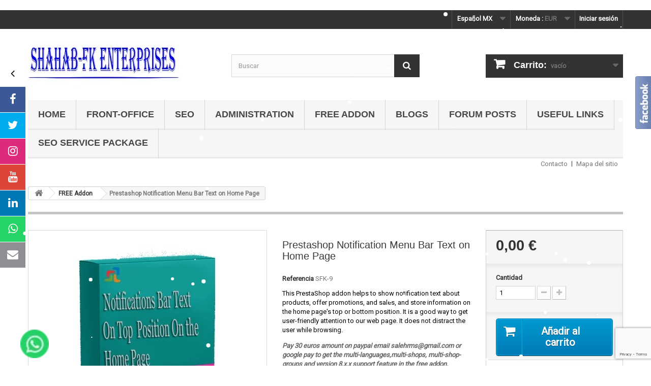

--- FILE ---
content_type: text/html; charset=utf-8
request_url: https://www.presta-addons-modules.com/mx/free-modules/prestashop-notification-menu-bar-text-on-home-page.html
body_size: 43209
content:

<!DOCTYPE HTML>
<!--[if lt IE 7]> <html class="no-js lt-ie9 lt-ie8 lt-ie7" lang="es-mx"><![endif]-->
<!--[if IE 7]><html class="no-js lt-ie9 lt-ie8 ie7" lang="es-mx"><![endif]-->
<!--[if IE 8]><html class="no-js lt-ie9 ie8" lang="es-mx"><![endif]-->
<!--[if gt IE 8]> <html class="no-js ie9" lang="es-mx"><![endif]-->
<html lang="es-mx">
	<head>
		<meta charset="utf-8" />
		<title>Prestashop Notification Menu Bar Text on Home Page</title>
					<meta name="description" content="This prestashop addon helps to show notification text about products, offer promotions, sales, and store information on the home page top or bottom position. It is a good way to get user-friendly attention to our web page. It does not distract the user while browsing." />
							<meta name="keywords" content="prestashop,magento,prestashop addons,prestashop modules,presta addons,magento extensions,prestashop schema rich,snippets,prestashop seo module,prestashop custom html js,prestashop hreflang tags,prestashop product tabs,prestashop social login,prestashop banners,prestashop social media,prestashop open graph,prestashop twitter card,magento geolocation redirect,prestashop geolocation,prestashop popup,prestashop seo url,prestashop geoip" />
				<meta name="generator" content="PrestaShop" />
		<meta name="robots" content="index,follow" />
		<meta name="viewport" content="width=device-width, minimum-scale=0.25, maximum-scale=1.6, initial-scale=1.0" />
		<meta name="apple-mobile-web-app-capable" content="yes" />
		<link rel="icon" type="image/vnd.microsoft.icon" href="/img/favicon.ico?1662988506" />
		<link rel="shortcut icon" type="image/x-icon" href="/img/favicon.ico?1662988506" />
														<link rel="stylesheet" href="/themes/default-bootstrap/css/global.css" type="text/css" media="all" />
																<link rel="stylesheet" href="/themes/default-bootstrap/css/autoload/highdpi.css" type="text/css" media="all" />
																<link rel="stylesheet" href="/themes/default-bootstrap/css/autoload/responsive-tables.css" type="text/css" media="all" />
																<link rel="stylesheet" href="/themes/default-bootstrap/css/autoload/uniform.default.css" type="text/css" media="all" />
																<link rel="stylesheet" href="/js/jquery/plugins/fancybox/jquery.fancybox.css" type="text/css" media="all" />
																<link rel="stylesheet" href="/themes/default-bootstrap/css/product.css" type="text/css" media="all" />
																<link rel="stylesheet" href="/themes/default-bootstrap/css/print.css" type="text/css" media="print" />
																<link rel="stylesheet" href="/js/jquery/plugins/bxslider/jquery.bxslider.css" type="text/css" media="all" />
																<link rel="stylesheet" href="/modules/socialsharing/css/socialsharing.css" type="text/css" media="all" />
																<link rel="stylesheet" href="/themes/default-bootstrap/css/modules/blockbestsellers/blockbestsellers.css" type="text/css" media="all" />
																<link rel="stylesheet" href="/themes/default-bootstrap/css/modules/blockcart/blockcart.css" type="text/css" media="all" />
																<link rel="stylesheet" href="/themes/default-bootstrap/css/modules/blockcategories/blockcategories.css" type="text/css" media="all" />
																<link rel="stylesheet" href="/themes/default-bootstrap/css/modules/blockcurrencies/blockcurrencies.css" type="text/css" media="all" />
																<link rel="stylesheet" href="/themes/default-bootstrap/css/modules/blocklanguages/blocklanguages.css" type="text/css" media="all" />
																<link rel="stylesheet" href="/themes/default-bootstrap/css/modules/blocknewproducts/blocknewproducts.css" type="text/css" media="all" />
																<link rel="stylesheet" href="/themes/default-bootstrap/css/modules/blocknewsletter/blocknewsletter.css" type="text/css" media="all" />
																<link rel="stylesheet" href="/themes/default-bootstrap/css/modules/blocksearch/blocksearch.css" type="text/css" media="all" />
																<link rel="stylesheet" href="/js/jquery/plugins/autocomplete/jquery.autocomplete.css" type="text/css" media="all" />
																<link rel="stylesheet" href="/themes/default-bootstrap/css/modules/blockspecials/blockspecials.css" type="text/css" media="all" />
																<link rel="stylesheet" href="/themes/default-bootstrap/css/modules/blocktags/blocktags.css" type="text/css" media="all" />
																<link rel="stylesheet" href="/themes/default-bootstrap/css/modules/blocktopmenu/css/blocktopmenu.css" type="text/css" media="all" />
																<link rel="stylesheet" href="/themes/default-bootstrap/css/modules/blocktopmenu/css/superfish-modified.css" type="text/css" media="all" />
																<link rel="stylesheet" href="/themes/default-bootstrap/css/modules/blockuserinfo/blockuserinfo.css" type="text/css" media="all" />
																<link rel="stylesheet" href="/themes/default-bootstrap/css/modules/blockviewed/blockviewed.css" type="text/css" media="all" />
																<link rel="stylesheet" href="/themes/default-bootstrap/css/modules/homefeatured/homefeatured.css" type="text/css" media="all" />
																<link rel="stylesheet" href="/modules/blockpermanentlinks/blockpermanentlinks.css" type="text/css" media="all" />
																<link rel="stylesheet" href="/modules/paypal/views/css/paypal.css" type="text/css" media="all" />
																<link rel="stylesheet" href="/themes/default-bootstrap/css/product_list.css" type="text/css" media="all" />
																<link rel="stylesheet" href="/modules/smartblog/css/smartblogstyle.css" type="text/css" media="all" />
																<link rel="stylesheet" href="/themes/default-bootstrap/css/modules/mailalerts/mailalerts.css" type="text/css" media="all" />
																<link rel="stylesheet" href="/modules/sfkmoveonpage/views/css/sfkmoveonpage.css" type="text/css" media="all" />
																<link rel="stylesheet" href="/modules/blockreinsurance/style.css" type="text/css" media="all" />
														<script type="text/javascript">
var CUSTOMIZE_TEXTFIELD = 1;
var FancyboxI18nClose = 'Cerrar';
var FancyboxI18nNext = 'Siguiente';
var FancyboxI18nPrev = 'Anterior';
var PS_CATALOG_MODE = false;
var ajax_allowed = true;
var ajaxsearch = true;
var allowBuyWhenOutOfStock = true;
var attribute_anchor_separator = '-';
var attributesCombinations = [];
var availableLaterValue = '';
var availableNowValue = '';
var baseDir = 'https://www.presta-addons-modules.com/';
var baseUri = 'https://www.presta-addons-modules.com/';
var blocksearch_type = 'top';
var comparator_max_item = 3;
var comparedProductsIds = [];
var contentOnly = false;
var currency = {"id":3,"name":"Euro","iso_code":"EUR","iso_code_num":"978","sign":"\u20ac","blank":"1","conversion_rate":"1.000000","deleted":"0","format":"2","decimals":"1","active":"1","prefix":"","suffix":" \u20ac","id_shop_list":null,"force_id":false};
var currencyBlank = 1;
var currencyFormat = 2;
var currencyRate = 1;
var currencySign = '€';
var currentDate = '2025-12-24 04:30:25';
var customerGroupWithoutTax = true;
var customizationFields = false;
var customizationId = null;
var customizationIdMessage = 'Personalización n°';
var default_eco_tax = 0;
var delete_txt = 'Borrar';
var displayList = false;
var displayPrice = 1;
var doesntExist = 'El producto no existe en este modelo. Por favor, elija otro.';
var doesntExistNoMore = 'Este producto ya no está en stock';
var doesntExistNoMoreBut = 'con esas opciones , pero está disponible con otras';
var ecotaxTax_rate = 0;
var fieldRequired = 'Por favor, rellene todos los campos requeridos, a continuación, guardar la personalización.';
var freeProductTranslation = '¡Gratis!';
var freeShippingTranslation = '¡Envío gratis!';
var generated_date = 1766547025;
var groupReduction = 0;
var hasDeliveryAddress = false;
var highDPI = true;
var idDefaultImage = 161;
var id_lang = 36;
var id_product = 26;
var img_dir = 'https://www.presta-addons-modules.com/themes/default-bootstrap/img/';
var img_prod_dir = 'https://www.presta-addons-modules.com/img/p/';
var img_ps_dir = 'https://www.presta-addons-modules.com/img/';
var instantsearch = false;
var isGuest = 0;
var isLogged = 0;
var isMobile = false;
var jqZoomEnabled = false;
var maxQuantityToAllowDisplayOfLastQuantityMessage = 3;
var max_item = 'No es posible añadir más de 3 producto(s) a la comparación de productos';
var min_item = 'Por favor, seleccione al menos un producto';
var minimalQuantity = 1;
var noTaxForThisProduct = true;
var oosHookJsCodeFunctions = [];
var page_name = 'product';
var placeholder_blocknewsletter = 'Introduzca su dirección de correo electrónico';
var priceDisplayMethod = 1;
var priceDisplayPrecision = 2;
var productAvailableForOrder = true;
var productBasePriceTaxExcl = 0;
var productBasePriceTaxExcluded = 0;
var productBasePriceTaxIncl = 0;
var productHasAttributes = false;
var productPrice = 0;
var productPriceTaxExcluded = 0;
var productPriceTaxIncluded = 0;
var productPriceWithoutReduction = 0;
var productReference = 'SFK-9';
var productShowPrice = true;
var productUnitPriceRatio = 0;
var product_fileButtonHtml = 'Seleccione un archivo';
var product_fileDefaultHtml = 'fichero no seleccionado';
var product_specific_price = [];
var quantitiesDisplayAllowed = false;
var quantityAvailable = 0;
var quickView = true;
var reduction_percent = 0;
var reduction_price = 0;
var removingLinkText = 'eliminar este producto de mi carrito';
var roundMode = 2;
var search_url = 'https://www.presta-addons-modules.com/mx/search';
var sharing_img = 'https://www.presta-addons-modules.com/161/prestashop-notification-menu-bar-text-on-home-page.jpg';
var sharing_name = 'Prestashop Notification Menu Bar Text on Home Page';
var sharing_url = 'https://www.presta-addons-modules.com/mx/free-modules/prestashop-notification-menu-bar-text-on-home-page.html';
var specific_currency = false;
var specific_price = 0;
var static_token = '052805404d193e9af11dd8edf163ba31';
var stock_management = 0;
var taxRate = 0;
var toBeDetermined = 'Pendiente de definir';
var token = '052805404d193e9af11dd8edf163ba31';
var uploading_in_progress = 'En curso, por favor, espere ...';
var usingSecureMode = true;
</script>

						<script type="text/javascript" src="/js/jquery/jquery-1.11.0.min.js"></script>
						<script type="text/javascript" src="/js/jquery/jquery-migrate-1.2.1.min.js"></script>
						<script type="text/javascript" src="/js/jquery/plugins/jquery.easing.js"></script>
						<script type="text/javascript" src="/js/tools.js"></script>
						<script type="text/javascript" src="/themes/default-bootstrap/js/global.js"></script>
						<script type="text/javascript" src="/themes/default-bootstrap/js/autoload/10-bootstrap.min.js"></script>
						<script type="text/javascript" src="/themes/default-bootstrap/js/autoload/15-jquery.total-storage.min.js"></script>
						<script type="text/javascript" src="/themes/default-bootstrap/js/autoload/15-jquery.uniform-modified.js"></script>
						<script type="text/javascript" src="/js/jquery/plugins/fancybox/jquery.fancybox.js"></script>
						<script type="text/javascript" src="/themes/default-bootstrap/js/products-comparison.js"></script>
						<script type="text/javascript" src="/js/jquery/plugins/jquery.idTabs.js"></script>
						<script type="text/javascript" src="/js/jquery/plugins/jquery.scrollTo.js"></script>
						<script type="text/javascript" src="/js/jquery/plugins/jquery.serialScroll.js"></script>
						<script type="text/javascript" src="/js/jquery/plugins/bxslider/jquery.bxslider.js"></script>
						<script type="text/javascript" src="/themes/default-bootstrap/js/product.js"></script>
						<script type="text/javascript" src="/modules/socialsharing/js/socialsharing.js"></script>
						<script type="text/javascript" src="/themes/default-bootstrap/js/modules/blockcart/ajax-cart.js"></script>
						<script type="text/javascript" src="/themes/default-bootstrap/js/tools/treeManagement.js"></script>
						<script type="text/javascript" src="/themes/default-bootstrap/js/modules/blocknewsletter/blocknewsletter.js"></script>
						<script type="text/javascript" src="/js/jquery/plugins/autocomplete/jquery.autocomplete.js"></script>
						<script type="text/javascript" src="/themes/default-bootstrap/js/modules/blocksearch/blocksearch.js"></script>
						<script type="text/javascript" src="/themes/default-bootstrap/js/modules/blocktopmenu/js/hoverIntent.js"></script>
						<script type="text/javascript" src="/themes/default-bootstrap/js/modules/blocktopmenu/js/superfish-modified.js"></script>
						<script type="text/javascript" src="/themes/default-bootstrap/js/modules/blocktopmenu/js/blocktopmenu.js"></script>
						<script type="text/javascript" src="/themes/default-bootstrap/js/modules/mailalerts/mailalerts.js"></script>
						<script type="text/javascript" src="/modules/statsdata/js/plugindetect.js"></script>
							<!--
<meta property="og:type" content="product" />
<meta property="og:url" content="https://www.presta-addons-modules.com/mx/free-modules/prestashop-notification-menu-bar-text-on-home-page.html" />
<meta property="og:title" content="Prestashop Notification Menu Bar Text on Home Page" />
<meta property="og:site_name" content="PrestaShop addons - useful blogs" />
<meta property="og:description" content="This prestashop addon helps to show notification text about products, offer promotions, sales, and store information on the home page top or bottom position. It is a good way to get user-friendly attention to our web page. It does not distract the user while browsing." />


<meta property="og:image" content="https://www.presta-addons-modules.com/161-large_default/prestashop-notification-menu-bar-text-on-home-page.jpg" />

-->


<meta property="product:pretax_price:amount" content="0" />
<meta property="product:pretax_price:currency" content="EUR" />
<meta property="product:price:amount" content="0" />
<meta property="product:price:currency" content="EUR" />


    <meta name="keywords" content="prestashop, prestashop addons, presta addons, prestashop schema json, prestashop seo module, prestashop hreflang tags, prestashop rich snippet, prestashop chat, prestashop custom html, prestashop product tabs, prestashop geolocation, prestashop popup, prestashop banners, prestashop open graph, prestashop social login, prestashop banner, prestashop html, prestashop product tab, prestashop google translate, prestashop social media, prestashop seo schema, prestashop hreflang tag, prestashop href, prestashop online chat, prestashop geoip, prestashop geolocation, prestashop ip address, prestashop product" />




<link rel="shortcut icon" href="https://www.presta-addons-modules.com/favicon.ico" type="image/x-icon">

<meta name='robots' content='index, follow' />
<meta name="googlebot" content="index, follow">

<meta name="facebook-domain-verification" content="t0pcvtw3555ptlh0n38jc68ufbei3z" data-keepinline="true" data-nocompress="true"/>

<meta name="google-site-verification" content="kCVP54pznDatkc6iL0WY2NciDZQ1AhzUIGSjUh-0tOw" />
<meta name="msvalidate.01" content="EA8FBDD9AA066EBA6B65772E0FD63164" />
<meta name="p:domain_verify" content="2080a95fdfd27f8e407d2293499221ac"/>
<meta name="p:domain_verify" content="e2ffcb126f130f80a13e08dcf2cecb1f"/>
<meta name="yandex-verification" content="710d79ea46da2fec" />
<meta name="majestic-site-verification" content="MJ12_0524bdc9-241e-403a-a371-e39a4c10be68">

<meta name="author" content="Shahab" >

<link rel="apple-touch-icon" href="https://www.presta-addons-modules.com/logo.png">
<link rel="icon" type="image/vnd.microsoft.icon" href="https://www.presta-addons-modules.com/favicon.ico">
<meta name="viewport" content="width=device-width, initial-scale=1">

<meta property="fb:app_id" content="579119035755849"/>
<meta property="og:locale" content="en-us"/>

<!-- Global site tag (gtag.js) - Google Analytics -->
<script async src="https://www.googletagmanager.com/gtag/js?id=UA-48643359-1"></script>
<script>
  window.dataLayer = window.dataLayer || [];
  function gtag(){dataLayer.push(arguments);}
  gtag('js', new Date());

  gtag('config', 'UA-48643359-1');
</script>


<script async src="https://pagead2.googlesyndication.com/pagead/js/adsbygoogle.js?client=ca-pub-4273150513414821"
     crossorigin="anonymous"></script>









<script src="https://www.google.com/recaptcha/api.js?render=6LeRqs8aAAAAAFyVuLqVFpiM4wESThVdPqC47g0e"></script>

<script type="text/javascript">
var PA_GOOGLE_V3_CAPTCHA_SITE_KEY = "6LeRqs8aAAAAAFyVuLqVFpiM4wESThVdPqC47g0e";
</script>


<script type="text/javascript">
	var recaptchaSiteKey = "6LeRqs8aAAAAAFyVuLqVFpiM4wESThVdPqC47g0e";
	var recaptchaTheme = "light";
	var withoutOrder = 1;
</script>

<style>
body {
   font-family: 'Roboto', sans-serif;
}
</style>

<style>
@import url('https://fonts.googleapis.com/css2?family=Roboto&display=swap');
</style>


 

    

   

    
<link rel="stylesheet" href="https://maxcdn.bootstrapcdn.com/font-awesome/4.3.0/css/font-awesome.min.css" type="text/css" media="all">
<link rel="stylesheet" href="https://www.presta-addons-modules.com/modules/sidemenu/views/css/contact-buttons.css" type="text/css" media="all" >    

<script src="https://www.presta-addons-modules.com/modules/sidemenu/views/js/jquery.min.js" data-keepinline="true" data-nocompress="true"></script>
<script src="https://www.presta-addons-modules.com/modules/sidemenu/views/js/jquery.contact-buttons.js" data-keepinline="true" data-nocompress="true"></script>


<script>

//var jq =  jQuery.noConflict(true);

// Initialize Share-Buttons
jq.contactButtons({
  effect  : 'slide-on-scroll', // slide-on-scroll sfk zfk
  buttons : {
    'facebook':  { class: 'facebook', use: true, link: 'https://www.facebook.com/profile.php?id=100069607120357', extras: 'target="_blank"' ,title: 'Visit our Facebook page.' },
    'twitter':   { class: 'twitter',  use: true, icon: 'twitter',link: 'https://twitter.com/Shahab_hrms',extras: 'target="_blank"' , title: 'Follow us on Twitter' },    
    'tumblr':    { class: 'tumblr',   use: false, link: '', extras: 'target="_blank"', title: '' },    
    'instagram': { class: 'instagram',    use: true, link: 'https://www.instagram.com/shahabfk8/?hl=en', extras: 'target="_blank"' , title: 'Visit Our Instagram Page' },        
   	'vk':        { class: 'vk',use: false, icon: 'vk',link: '',extras: 'target="_blank"' , title: '' },    
    'youtube':   { class: 'youtube',    use: true, link: 'https://www.youtube.com/channel/UCf3xPLKNIGTwj0Mxtln_CJg/videos', extras: 'target="_blank"' , title: 'YouTube Page' },            
    'linkedin':  { class: 'linkedin', use: true, link: 'https://www.linkedin.com/in/shahab-khan-3359a575/', extras: 'target="_blank"', title: 'Our Linkedin Company URL' },
    'pinterest': { class: 'pinterest',use: false, icon: 'pinterest',link: '',extras: 'target="_blank"' , title: '' },
    'whatsapp':  { class: 'whatsapp',use: true, icon: 'whatsapp',link: "https://web.whatsapp.com/send?l=en&phone=+918805967041&text=Hi",extras: 'target="_blank"' , title: 'Whats App Number' },    
    'email':     { class: 'email',    use: true, link: 'salehrms@gmail.com',title: 'Send us an Email',type: 'email' }
  }
});

</script>









<!-- Automatic Open Graph and Twitter Cards Tags on All Pages  -->
     
<meta property="og:type" content="product" />
<meta property="og:url" content="https://www.presta-addons-modules.com/mx/free-modules/prestashop-notification-menu-bar-text-on-home-page.html"/>
<meta property="og:title" content="Prestashop Notification Menu Bar Text on Home Page"/>
<meta property="og:site_name" content="PrestaShop addons - useful blogs"/>
<meta property="og:description" content="This prestashop addon helps to show notification text about products, offer promotions, sales, and store information on the home page top or bottom position. It is a good way to get user-friendly attention to our web page. It does not distract the user while browsing."/>
<meta property="og:image" content="https://www.presta-addons-modules.com/161-home_default/prestashop-notification-menu-bar-text-on-home-page.jpg"/>
<meta property="og:image:src" content="https://www.presta-addons-modules.com/161-home_default/prestashop-notification-menu-bar-text-on-home-page.jpg"/>
<meta property="og:image:secure_url" content="https://www.presta-addons-modules.com/161-home_default/prestashop-notification-menu-bar-text-on-home-page.jpg"/>
<meta property="og:image:alt" content="Prestashop Notification Menu Bar Text on Home Page"/>
<meta property="fb:app_id" content="579119035755849"/>
<meta property="og:locale" content="en-us"/>
<meta property="twitter:card" content="summary"/>
<meta property="twitter:site" content="PrestaShop addons - useful blogs"/>
<meta property="twitter:creator" content="@shahab_hrms"/>
<meta property="twitter:title" content="Prestashop Notification Menu Bar Text on Home Page"/>
<meta property="twitter:description" content="This prestashop addon helps to show notification text about products, offer promotions, sales, and store information on the home page top or bottom position. It is a good way to get user-friendly attention to our web page. It does not distract the user while browsing."/>
<meta property="twitter:image" content="https://www.presta-addons-modules.com/161-home_default/prestashop-notification-menu-bar-text-on-home-page.jpg">
<meta property="twitter:image:src" content="https://www.presta-addons-modules.com/161-home_default/prestashop-notification-menu-bar-text-on-home-page.jpg"/>
<meta property="twitter:image:alt" content="Prestashop Notification Menu Bar Text on Home Page"/>
<meta property="twitter:domain" content="https://www.presta-addons-modules.com/"/>

<!-- JSON-LD markup generated for product image -->
<script type="application/ld+json" data-keepinline="true" data-nocompress="true">
{
    "@context":"http://schema.org/",
    "@type":"ImageObject",
    "@id":"https://www.presta-addons-modules.com/mx/free-modules/prestashop-notification-menu-bar-text-on-home-page.html",
    "name":"Prestashop Notification Menu Bar Text on Home Page",
    "image": {
        "@type": "ImageObject",
        "url": "https://www.presta-addons-modules.com/161-home_default/prestashop-notification-menu-bar-text-on-home-page.jpg"
      },
    "thumbnail":"https://www.presta-addons-modules.com/161-home_default/prestashop-notification-menu-bar-text-on-home-page.jpg",
    "representativeOfPage":true,
    "contentUrl":"https://www.presta-addons-modules.com/161-home_default/prestashop-notification-menu-bar-text-on-home-page.jpg",
    "caption":"Prestashop Notification Menu Bar Text on Home Page"
}
</script>

<!-- JSON-LD markup generated by Google Structured Data Markup Helper. From DB -->
<script type="application/ld+json" data-keepinline="true" data-nocompress="true">
{
  "@context" : "https://schema.org",
  "@type" : "Product",
  "@id": "https://www.presta-addons-modules.com/mx/free-modules/prestashop-notification-menu-bar-text-on-home-page.html",
  "productID": "26",
  "name" : "Prestashop Notification Menu Bar Text on Home Page",
  "image": {
        "@type": "ImageObject",
        "url": "https://www.presta-addons-modules.com/161-home_default/prestashop-notification-menu-bar-text-on-home-page.jpg"
      },
  "description" : "This prestashop addon helps to show notification text about products, offer promotions, sales, and store information on the home page top or bottom position. It is a good way to get user-friendly attention to our web page. It does not distract the user while browsing.",
  "category" : "Home",
  "sku" : "SFK-9",
  "mpn" : "SFK-9",
  

  
   
  
    "brand": {
    "@type": "Brand",
    "name": "Shahab-FK Enterprises"
  },
  
    "manufacturer": {
    "@type": "Organization",
    "name": "Shahab-FK Enterprises"
  },
   
    
  "url" : "https://www.presta-addons-modules.com/mx/free-modules/prestashop-notification-menu-bar-text-on-home-page.html",

   "mainEntityOfPage": {
      "@type": "WebPage",
      "@id": "https://www.presta-addons-modules.com/mx/free-modules/prestashop-notification-menu-bar-text-on-home-page.html"
    },
               
              
              
          
       

   
  
  "sameAs": [
      "https://www.facebook.com/shahabhrms/",
      "https://twitter.com/Shahab_hrms",
      "https://www.linkedin.com/in/shahab-khan-3359a575/",
      "https://www.youtube.com/channel/UCf3xPLKNIGTwj0Mxtln_CJg/videos",
      "https://www.instagram.com/shahabfk8/?hl=en",
      "https://vk.com/id536299555"
   ]
}
</script>




<!-- JSON-LD markup generated by Google Structured Data Markup Helper. For WebSite -->
<script type="application/ld+json" data-keepinline="true" data-nocompress="true">
{
    "@context":"http://schema.org",
    "@type":"WebPage",
    "isPartOf": {
        "@type":"WebSite",
        "url":  "https://www.presta-addons-modules.com/mx/",
        "name": "PrestaShop addons - useful blogs"
    },
    "name": "Prestashop Notification Menu Bar Text on Home Page",
    "url":  "https://www.presta-addons-modules.com/mx/free-modules/prestashop-notification-menu-bar-text-on-home-page.html"
}
</script>

<!-- JSON-LD markup generated by Google Structured Data Markup Helper. For Organization -->
<script type="application/ld+json" data-keepinline="true" data-nocompress="true">
{
    "@context" : "http://schema.org",
    "@type" : "Organization",
    "name" : "PrestaShop addons - useful blogs",
    "alternateName": "PrestaShop addons - useful blogs",
    "LegalName": "PrestaShop addons - useful blogs",
    "url": "https://www.presta-addons-modules.com/mx/",
    "logo" : {
        "@type":"ImageObject",
        "url":"https://www.presta-addons-modules.com/img/logo.jpg"
    },
    "contactPoint": {
         "@type": "ContactPoint",
         "contactType": "customer support",
         "telephone": "+918805967041",
         "email": "salehrms@gmail.com"
     },
     "sameAs": [
        "https://www.facebook.com/shahabhrms/",
        "https://twitter.com/Shahab_hrms",
        "https://www.linkedin.com/in/shahab-khan-3359a575/",
        "https://www.youtube.com/channel/UCf3xPLKNIGTwj0Mxtln_CJg/videos",
        "https://www.instagram.com/shahabfk8/?hl=en",
        "https://vk.com/id536299555"
   ]           
}
</script>





<!-- JSON-LD markup generated by Google Structured Data Markup Helper. For WebSite Search-->
<script type="application/ld+json" data-keepinline="true" data-nocompress="true">
    {
      "@context": "https://schema.org",
      "@type": "WebSite",
      "name": "PrestaShop addons - useful blogs",
      "inLanguage": "en-us",
      "url" : "https://www.presta-addons-modules.com/",
        "image": {
          "@type": "ImageObject",
          "url":"https://www.presta-addons-modules.com/img/logo.jpg"
        },
      "potentialAction": {
        "@type": "SearchAction",
        "target": "https://www.presta-addons-modules.com/mx/search?search_query={search_term_string}",
        "query-input": "required name=search_term_string"
      }
    }
  </script>



<!-- JSON-LD markup generated by Google Structured Data Markup Helper. For Breadcrumb List -->
<script type="application/ld+json" data-keepinline="true" data-nocompress="true">
{
 "@context": "https://schema.org",
 "@type": "BreadcrumbList",
 "itemListElement":
 [
   {
   "@type": "ListItem",
   "position": 1,
   "item":
   {
    "@id": "https://www.presta-addons-modules.com/",
    "name": "PrestaShop addons - useful blogs"
    }
  },
  {
   "@type": "ListItem",
  "position": 2,
  "item":
   {
     "@id": "Prestashop Notification Menu Bar Text on Home Page",
     "name": "https://www.presta-addons-modules.com/mx/free-modules/prestashop-notification-menu-bar-text-on-home-page.html"
   }
  }
 ]
}
</script>



<!-- JSON-LD markup generated by Google Structured Data Markup Helper. For Local Business ps16-->
<script type="application/ld+json" data-keepinline="true" data-nocompress="true">
{
  "@context": "https://schema.org",
  "@type": "LocalBusiness",
  "name": "Shahab-FK Enterprises",
  "telephone": "+918805967041",
  "email": "salehrms@gmail.com",
  "priceRange": "&euro;10-&euro;1000",
  "url": "https://www.presta-addons-modules.com/",
  "logo": "https://www.presta-addons-modules.com/logo.jpg",
  "image": {
        "@type": "ImageObject",
        "url": "https://www.presta-addons-modules.com/logo.jpg"
      },

  "address": {
    "@type": "PostalAddress",
    "streetAddress": "Kumar Sublime Society",
    "addressLocality": "NIBM Kondhwa",
    "addressRegion": "Pune",
    "postalCode": "411048",
    "addressCountry": "India"
  },
  
  "geo": {
    "@type": "GeoCoordinates",
    "latitude": "18.454081",
    "longitude": "73.874329"
  }
}
</script>


<!--  JSON-LD markup generated for Rich FAQ Snippets -->     
<script type="application/ld+json" data-keepinline="true" data-nocompress="true">
{
  "@context": "https://schema.org",
  "@type": "FAQPage",
  "mainEntity": 
  [
      {
    "@type": "Question",
    "name": "What is PrestaShop?",
    "acceptedAnswer": {
      "@type": "Answer",
      "text": "PrestaShop is an open-source e-commerce platform that allows users to create and manage online stores. One of the features of PrestaShop is the ability to use addons, which are additional modules or plugins that can be added to the platform to enhance its functionality."
    }
  }, 
      {
    "@type": "Question",
    "name": "What is PrestaShop Addons?",
    "acceptedAnswer": {
      "@type": "Answer",
      "text": "PrestaShop Addons is a marketplace for third-party modules and themes for the PrestaShop e-commerce platform. It allows users to easily add new functionality and design elements to their online stores by installing pre-built modules and themes created by other developers. These add-ons can help with tasks such as SEO schema, geolocation, and social media integration."
    }
  }, 
      {
    "@type": "Question",
    "name": "What is Social Media Links Module?",
    "acceptedAnswer": {
      "@type": "Answer",
      "text": "The Social Media Links Module is a plugin for the PrestaShop e-commerce platform that allows store owners to add links to their social media profiles on various platforms like Facebook, Twitter, Instagram, YouTube, Pinterest, LinkedIn, etc. on their website. This allows customers to easily follow the store on social media and stay updated on new products, promotions, and events. The module can be installed and configured through the PrestaShop back-office, and it can be added as a block to the website&#039;s footer or header. Once installed, it can be customized to show icons and links to the store&#039;s social media profiles."
    }
  },
    {
    "@type": "Question",
    "name": "What is SEO schema module?",
    "acceptedAnswer": {
      "@type": "Answer",
      "text": "An SEO schema module for PrestaShop is a plugin that allows you to add structured data, also known as schema markup, to your store pages. Structured data is a type of code that helps search engines understand the content of your pages and how they are related to each other. This can help improve the visibility and search engine ranking of your store.

"
    }
  }, 
  
    {
    "@type": "Question",
    "name": "What is Geolocation Module?",
    "acceptedAnswer": {
      "@type": "Answer",
      "text": "The PrestaShop Geolocation Module is a plugin for the PrestaShop e-commerce platform that allows store owners to automatically detect a customer&#039;s location and display country-specific content, such as prices and shipping options. This can be useful for businesses that need to comply with local regulations or that want to offer a more personalized shopping experience for their customers. The module can be installed and configured through the PrestaShop back-office, and it uses the customer&#039;s IP address to determine their location."
    }
  }
  ]
}
</script>


<!--  JSON-LD markup generated by Google Structured Data Markup Helper. For Sitelink SearchBox -->
<script type="application/ld+json" data-keepinline="true" data-nocompress="true">
    {
      "@context": "http://schema.org",
      "@type": "WebSite",
      "url": "https://www.presta-addons-modules.com/",
      "potentialAction": {
        "@type": "SearchAction",
        "target": "https://www.presta-addons-modules.com/search?controller=search&orderby=position&orderway=desc&search_query={search_query}&submit_search=",
        "query-input": "required name=search_query"
      }
    }
</script>

<!-- Custom HTML CSS JS etc... -->

<meta name="keywords" content="prestashop, prestashop addons, presta addons, prestashop schema json, prestashop seo module, prestashop hreflang tags, prestashop rich snippet, prestashop chat, prestashop custom html, prestashop product tabs, prestashop geolocation, prestashop popup, prestashop banners, prestashop open graph, prestashop social login, prestashop banner, prestashop html, prestashop product tab, prestashop google translate, prestashop social media, prestashop seo schema, prestashop hreflang tag, prestashop href, prestashop online chat, prestashop geoip, prestashop geolocation, prestashop ip address, prestashop product" />




<link rel="shortcut icon" href="https://www.presta-addons-modules.com/favicon.ico" type="image/x-icon">

<meta name='robots' content='index, follow' />
<meta name="googlebot" content="index, follow">

<meta name="facebook-domain-verification" content="t0pcvtw3555ptlh0n38jc68ufbei3z" data-keepinline="true" data-nocompress="true"/>

<meta name="google-site-verification" content="kCVP54pznDatkc6iL0WY2NciDZQ1AhzUIGSjUh-0tOw" />
<meta name="msvalidate.01" content="EA8FBDD9AA066EBA6B65772E0FD63164" />
<meta name="p:domain_verify" content="2080a95fdfd27f8e407d2293499221ac"/>
<meta name="p:domain_verify" content="e2ffcb126f130f80a13e08dcf2cecb1f"/>
<meta name="yandex-verification" content="710d79ea46da2fec" />
<meta name="majestic-site-verification" content="MJ12_0524bdc9-241e-403a-a371-e39a4c10be68">

<meta name="author" content="Shahab" >

<link rel="apple-touch-icon" href="https://www.presta-addons-modules.com/logo.png">
<link rel="icon" type="image/vnd.microsoft.icon" href="https://www.presta-addons-modules.com/favicon.ico">
<meta name="viewport" content="width=device-width, initial-scale=1">

<meta property="fb:app_id" content="579119035755849"/>
<meta property="og:locale" content="en-us"/>

<!-- Global site tag (gtag.js) - Google Analytics -->
<script async src="https://www.googletagmanager.com/gtag/js?id=UA-48643359-1"></script>
<script>
  window.dataLayer = window.dataLayer || [];
  function gtag(){dataLayer.push(arguments);}
  gtag('js', new Date());

  gtag('config', 'UA-48643359-1');
</script>


<script async src="https://pagead2.googlesyndication.com/pagead/js/adsbygoogle.js?client=ca-pub-4273150513414821"
     crossorigin="anonymous"></script>









<script src="https://www.google.com/recaptcha/api.js?render=6LeRqs8aAAAAAFyVuLqVFpiM4wESThVdPqC47g0e"></script>

<script type="text/javascript">
var PA_GOOGLE_V3_CAPTCHA_SITE_KEY = "6LeRqs8aAAAAAFyVuLqVFpiM4wESThVdPqC47g0e";
</script>


<script type="text/javascript">
	var recaptchaSiteKey = "6LeRqs8aAAAAAFyVuLqVFpiM4wESThVdPqC47g0e";
	var recaptchaTheme = "light";
	var withoutOrder = 1;
</script>

<style>
body {
   font-family: 'Roboto', sans-serif;
}
</style>

<style>
@import url('https://fonts.googleapis.com/css2?family=Roboto&display=swap');
</style>


 

<!-- Automatic Hreflang Canonical Tags -->

<link rel="canonical" href="" />



     



<!-- Automatic Hreflang Canonical Tags -->

<link rel="canonical" href="https://www.presta-addons-modules.com/mx/free-modules/prestashop-notification-menu-bar-text-on-home-page.html" />
    
    
    <link rel="alternate" hreflang="en-us" href="https://www.presta-addons-modules.com/en/free-modules/prestashop-notification-menu-bar-text-on-home-page.html"  />
<link rel="alternate" hreflang="fr-fr" href="https://www.presta-addons-modules.com/fr/free-modules/prestashop-notification-menu-bar-text-on-home-page.html"  />
<link rel="alternate" hreflang="it-it" href="https://www.presta-addons-modules.com/it/free-modules/prestashop-notification-menu-bar-text-on-home-page.html"  />
<link rel="alternate" hreflang="de-de" href="https://www.presta-addons-modules.com/de/free-modules/prestashop-notification-menu-bar-text-on-home-page.html"  />
<link rel="alternate" hreflang="en-gb" href="https://www.presta-addons-modules.com/gb/free-modules/prestashop-notification-menu-bar-text-on-home-page.html"  />
<link rel="alternate" hreflang="pt-pt" href="https://www.presta-addons-modules.com/pt/free-modules/prestashop-notification-menu-bar-text-on-home-page.html"  />
<link rel="alternate" hreflang="nl-nl" href="https://www.presta-addons-modules.com/nl/free-modules/prestashop-notification-menu-bar-text-on-home-page.html"  />
<link rel="alternate" hreflang="es-es" href="https://www.presta-addons-modules.com/es/free-modules/prestashop-notification-menu-bar-text-on-home-page.html"  />
<link rel="alternate" hreflang="ar-sa" href="https://www.presta-addons-modules.com/ar/index.php?controller=product_rule&id=26&rewrite=prestashop-notification-menu-bar-text-on-home-page&ean13=&meta_keywords=[base64]&meta_title=prestashop-notification-menu-bar-text-on-home-page"  />
<link rel="alternate" hreflang="sr-sr" href="https://www.presta-addons-modules.com/sr/free-modules/prestashop-notification-menu-bar-text-on-home-page.html"  />
<link rel="alternate" hreflang="pl-pl" href="https://www.presta-addons-modules.com/pl/free-modules/prestashop-notification-menu-bar-text-on-home-page.html"  />
<link rel="alternate" hreflang="th-th" href="https://www.presta-addons-modules.com/th/index.php?controller=product_rule&id=26&rewrite=prestashop-notification-menu-bar-text-on-home-page&ean13=&meta_keywords=[base64]&meta_title=prestashop-notification-menu-bar-text-on-home-page"  />
<link rel="alternate" hreflang="sv-sv" href="https://www.presta-addons-modules.com/sv/free-modules/prestashop-notification-menu-bar-text-on-home-page.html"  />
<link rel="alternate" hreflang="sk-sk" href="https://www.presta-addons-modules.com/sk/free-modules/prestashop-notification-menu-bar-text-on-home-page.html"  />
<link rel="alternate" hreflang="ur" href="https://www.presta-addons-modules.com/ur/index.php?controller=product_rule&id=26&rewrite=prestashop-notification-menu-bar-text-on-home-page&ean13=&meta_keywords=[base64]&meta_title=prestashop-notification-menu-bar-text-on-home-page"  />
<link rel="alternate" hreflang="no-no" href="https://www.presta-addons-modules.com/no/free-modules/prestashop-notification-menu-bar-text-on-home-page.html"  />
<link rel="alternate" hreflang="uk-ua" href="https://www.presta-addons-modules.com/uk/free-modules/prestashop-notification-menu-bar-text-on-home-page.html"  />
<link rel="alternate" hreflang="ja-jp" href="https://www.presta-addons-modules.com/ja/index.php?controller=product_rule&id=26&rewrite=prestashop-notification-menu-bar-text-on-home-page&ean13=&meta_keywords=[base64]&meta_title=prestashop-notification-menu-bar-text-on-home-page"  />
<link rel="alternate" hreflang="ms-my" href="https://www.presta-addons-modules.com/ms/index.php?controller=product_rule&id=26&rewrite=prestashop-notification-menu-bar-text-on-home-page&ean13=&meta_keywords=[base64]&meta_title=prestashop-notification-menu-bar-text-on-home-page"  />
<link rel="alternate" hreflang="lv-lv" href="https://www.presta-addons-modules.com/lv/free-modules/prestashop-notification-menu-bar-text-on-home-page.html"  />
<link rel="alternate" hreflang="fa-ir" href="https://www.presta-addons-modules.com/fa/index.php?controller=product_rule&id=26&rewrite=prestashop-notification-menu-bar-text-on-home-page&ean13=&meta_keywords=[base64]&meta_title=prestashop-notification-menu-bar-text-on-home-page"  />
<link rel="alternate" hreflang="es-mx" href="https://www.presta-addons-modules.com/mx/free-modules/prestashop-notification-menu-bar-text-on-home-page.html"  />
<link rel="alternate" hreflang="id-id" href="https://www.presta-addons-modules.com/id/index.php?controller=product_rule&id=26&rewrite=prestashop-notification-menu-bar-text-on-home-page&ean13=&meta_keywords=[base64]&meta_title=prestashop-notification-menu-bar-text-on-home-page"  />
<link rel="alternate" hreflang="hu-hu" href="https://www.presta-addons-modules.com/hu/free-modules/prestashop-notification-menu-bar-text-on-home-page.html"  />
<link rel="alternate" hreflang="ka-ge" href="https://www.presta-addons-modules.com/ka/index.php?controller=product_rule&id=26&rewrite=prestashop-notification-menu-bar-text-on-home-page&ean13=&meta_keywords=[base64]&meta_title=prestashop-notification-menu-bar-text-on-home-page"  />
<link rel="alternate" hreflang="fi-fi" href="https://www.presta-addons-modules.com/fi/free-modules/prestashop-notification-menu-bar-text-on-home-page.html"  />
<link rel="alternate" hreflang="et-ee" href="https://www.presta-addons-modules.com/et/free-modules/prestashop-notification-menu-bar-text-on-home-page.html"  />
<link rel="alternate" hreflang="da-dk" href="https://www.presta-addons-modules.com/da/free-modules/prestashop-notification-menu-bar-text-on-home-page.html"  />
<link rel="alternate" hreflang="cs-cz" href="https://www.presta-addons-modules.com/cs/free-modules/prestashop-notification-menu-bar-text-on-home-page.html"  />
<link rel="alternate" hreflang="tr-tr" href="https://www.presta-addons-modules.com/tr/free-modules/prestashop-notification-menu-bar-text-on-home-page.html"  />
<link rel="alternate" hreflang="el-gr" href="https://www.presta-addons-modules.com/el/free-modules/prestashop-notification-menu-bar-text-on-home-page.html"  />
<link rel="alternate" hreflang="hr-hr" href="https://www.presta-addons-modules.com/hr/free-modules/prestashop-notification-menu-bar-text-on-home-page.html"  />
<link rel="alternate" hreflang="zh-tw" href="https://www.presta-addons-modules.com/tw/index.php?controller=product_rule&id=26&rewrite=prestashop-notification-menu-bar-text-on-home-page&ean13=&meta_keywords=[base64]&meta_title=prestashop-notification-menu-bar-text-on-home-page"  />
<link rel="alternate" hreflang="bg-bg" href="https://www.presta-addons-modules.com/bg/index.php?controller=product_rule&id=26&rewrite=prestashop-notification-menu-bar-text-on-home-page&ean13=&meta_keywords=[base64]&meta_title=prestashop-notification-menu-bar-text-on-home-page"  />
<link rel="alternate" hreflang="ru-ru" href="https://www.presta-addons-modules.com/ru/free-modules/prestashop-notification-menu-bar-text-on-home-page.html"  />
<link rel="alternate" hreflang="ca-es" href="https://www.presta-addons-modules.com/ca/index.php?controller=product_rule&id=26&rewrite=prestashop-notification-menu-bar-text-on-home-page&ean13=&meta_keywords=[base64]&meta_title=prestashop-notification-menu-bar-text-on-home-page"  />
<link rel="alternate" hreflang="az-az" href="https://www.presta-addons-modules.com/az/index.php?controller=product_rule&id=26&rewrite=prestashop-notification-menu-bar-text-on-home-page&ean13=&meta_keywords=[base64]&meta_title=prestashop-notification-menu-bar-text-on-home-page"  />
<link rel="alternate" hreflang="es-ar" href="https://www.presta-addons-modules.com/ag/free-modules/prestashop-notification-menu-bar-text-on-home-page.html"  />
<link rel="alternate" hreflang="es-co" href="https://www.presta-addons-modules.com/cb/free-modules/prestashop-notification-menu-bar-text-on-home-page.html"  />
<link rel="alternate" hreflang="gl-es" href="https://www.presta-addons-modules.com/gl/index.php?controller=product_rule&id=26&rewrite=prestashop-notification-menu-bar-text-on-home-page&ean13=&meta_keywords=[base64]&meta_title=prestashop-notification-menu-bar-text-on-home-page"  />
<link rel="alternate" hreflang="eu-ES" href="https://www.presta-addons-modules.com/eu/index.php?controller=product_rule&id=26&rewrite=prestashop-notification-menu-bar-text-on-home-page&ean13=&meta_keywords=[base64]&meta_title=prestashop-notification-menu-bar-text-on-home-page"  />
<link rel="alternate" hreflang="fr-ca" href="https://www.presta-addons-modules.com/qc/free-modules/prestashop-notification-menu-bar-text-on-home-page.html"  />

    
         


    
<script src="https://www.presta-addons-modules.com/modules/sfklike/views//js/jquery.min.js"></script>
<script src="https://www.presta-addons-modules.com/modules/sfklike/views//js/sfklike.js"></script>

<link rel="stylesheet" type="text/css" href="https://www.presta-addons-modules.com/modules/sfklike/views//css/sfklike.css">

<div id="sfksocialpopup" title="SFK Social Media Like Floating Sidebar on Left or Right Side of the Home Page Management">
    
<script type="text/javascript">
    jQuery2(document).ready(function() {
        jQuery2('.sfklike1').SFKSLIDE({
            'direction':"right"
        });
    });
</script>

<div class="sfklike1 sfklike-box">
    <div class="sfklike-content">
        <div class="sfklike-content2" style="background-color:white;">

    <iframe src="https://www.facebook.com/plugins/page.php?href=https://www.facebook.com/shahabhrms/&width=300&height=500&small_header=true&adapt_container_width=true&hide_cover=false&show_facepile=true&tabs=timeline"  
    style="border:none;overflow:hidden;width:300px; height:500px;" scrolling="no" frameborder="0" allowTransparency="true"></iframe>

        </div> 
    </div>
    <div class="sfklike-logo">
        <img alt="SFK Social Media Like Floating Sidebar on Left or Right Side of the Home Page Management" src="https://www.presta-addons-modules.com/modules/sfklike/views//img/sfkimage.png" width="32" height="104"  />
    </div>

</div>
    
</div>

<script defer type="text/javascript">/*
 *
 *  2007-2021 PayPal
 *
 *  NOTICE OF LICENSE
 *
 *  This source file is subject to the Academic Free License (AFL 3.0)
 *  that is bundled with this package in the file LICENSE.txt.
 *  It is also available through the world-wide-web at this URL:
 *  http://opensource.org/licenses/afl-3.0.php
 *  If you did not receive a copy of the license and are unable to
 *  obtain it through the world-wide-web, please send an email
 *  to license@prestashop.com so we can send you a copy immediately.
 *
 *  DISCLAIMER
 *
 *  Do not edit or add to this file if you wish to upgrade PrestaShop to newer
 *  versions in the future. If you wish to customize PrestaShop for your
 *  needs please refer to http://www.prestashop.com for more information.
 *
 *  @author 2007-2021 PayPal
 *  @author 202 ecommerce <tech@202-ecommerce.com>
 *  @copyright PayPal
 *  @license http://opensource.org/licenses/osl-3.0.php Open Software License (OSL 3.0)
 *
 */


    

function updateFormDatas()
{
	var nb = $('#quantity_wanted').val();
	var id = $('#idCombination').val();

	$('.paypal_payment_form input[name=quantity]').val(nb);
	$('.paypal_payment_form input[name=id_p_attr]').val(id);
}
	
$(document).ready( function() {
    
		var baseDirPP = baseDir.replace('http:', 'https:');
		
	if($('#in_context_checkout_enabled').val() != 1)
	{
        $(document).on('click','#payment_paypal_express_checkout', function() {
			$('#paypal_payment_form_cart').submit();
			return false;
		});
	}


	var jquery_version = $.fn.jquery.split('.');
	if(jquery_version[0]>=1 && jquery_version[1] >= 7)
	{
		$('body').on('submit',".paypal_payment_form", function () {
			updateFormDatas();
		});
	}
	else {
		$('.paypal_payment_form').live('submit', function () {
			updateFormDatas();
		});
	}

	function displayExpressCheckoutShortcut() {
		var id_product = $('input[name="id_product"]').val();
		var id_product_attribute = $('input[name="id_product_attribute"]').val();
		$.ajax({
			type: "GET",
			url: baseDirPP+'/modules/paypal/express_checkout/ajax.php',
			data: { get_qty: "1", id_product: id_product, id_product_attribute: id_product_attribute },
			cache: false,
			success: function(result) {
				if (result == '1') {
					$('#container_express_checkout').slideDown();
				} else {
					$('#container_express_checkout').slideUp();
				}
				return true;
			}
		});
	}

	$('select[name^="group_"]').change(function () {
		setTimeout(function(){displayExpressCheckoutShortcut()}, 500);
	});

	$('.color_pick').click(function () {
		setTimeout(function(){displayExpressCheckoutShortcut()}, 500);
	});

    if($('body#product').length > 0) {
        setTimeout(function(){displayExpressCheckoutShortcut()}, 500);
    }
	
	
			

	var modulePath = 'modules/paypal';
	var subFolder = '/integral_evolution';

	var fullPath = baseDirPP + modulePath + subFolder;
	var confirmTimer = false;
		
	if ($('form[target="hss_iframe"]').length == 0) {
		if ($('select[name^="group_"]').length > 0)
			displayExpressCheckoutShortcut();
		return false;
	} else {
		checkOrder();
	}

	function checkOrder() {
		if(confirmTimer == false)
			confirmTimer = setInterval(getOrdersCount, 1000);
	}

	});


</script>



<script type="text/javascript" src="//translate.google.com/translate_a/element.js?cb=googleTranslateElementInit"></script>
  
<div id="google_translate_element" align="right" style="padding-right:75px;padding-top:10px;padding-bottom:10px;" ></div>
<div id="google_translate_element"></div><script type="text/javascript" data-keepinline="true" data-nocompress="true">
var g_gTranslateIsAdded = false;
var sfk_iso_code = "us";
setCookie('googtrans', '/us', 1);
function googleTranslateElementInit() {
    if (!g_gTranslateIsAdded ) {
        g_gTranslateIsAdded = true;
        new google.translate.TranslateElement({pageLanguage: 'auto', layout: google.translate.TranslateElement.InlineLayout.HORIZONTAL, autoDisplay: true}, 'google_translate_element');
    }
}
function setCookie(key, value, expiry) {
        var expires = new Date();
        expires.setTime(expires.getTime() + (expiry * 24 * 60 * 60 * 1000));
        document.cookie = key + '=' + value + ';expires=' + expires.toUTCString();
}
	
</script><script type="text/javascript" src="//translate.google.com/translate_a/element.js?cb=googleTranslateElementInit"></script>
</div>




<link rel="stylesheet" href="https://www.presta-addons-modules.com//modules/sfkmoveonpage/views/css/sfkmoveonpage.css">
<script src="https://www.presta-addons-modules.com//modules/sfkmoveonpage/views/js/sfkmoveonpage.js"></script>



    

<img onclick="topFunction()"  id="sfk_scrollup" title="Scroll to Top of Page - Move on Page from Bottom to Top Management" src="https://www.presta-addons-modules.com/modules/sfkmoveonpage/views/img/icon_black.png" alt="Scroll to Top of Page - Move on Page from Bottom to Top Management">

   



		<style>
body {
   font-family: 'Roboto';
}
</style>

<style>
@import url('https://fonts.googleapis.com/css2?family=Roboto&display=swap');
</style>

<!--		<link rel="stylesheet" href="//fonts.googleapis.com/css?family=Open+Sans:300,600&amp;subset=latin,latin-ext" type="text/css" media="all" />-->
		<!--[if IE 8]>
		<script src="https://oss.maxcdn.com/libs/html5shiv/3.7.0/html5shiv.js"></script>
		<script src="https://oss.maxcdn.com/libs/respond.js/1.3.0/respond.min.js"></script>
		<![endif]-->
	</head>
	<body id="product" class="product product-26 product-prestashop-notification-menu-bar-text-on-home-page category-15 category-free-modules hide-left-column hide-right-column lang_mx">
					<div id="page">
			<div class="header-container">
				<header id="header">
																										<div class="nav">
							<div class="container">
								<div class="row">
									<nav><!-- Block user information module NAV  -->
<div class="header_user_info">
			<a class="login" href="https://www.presta-addons-modules.com/mx/my-account" rel="nofollow" title="Acceda a su cuenta de cliente">
			Iniciar sesión
		</a>
	</div>
<!-- /Block usmodule NAV -->
<!-- Block currencies module -->
	<div id="currencies-block-top">
		<form id="setCurrency" action="/mx/free-modules/prestashop-notification-menu-bar-text-on-home-page.html" method="post">
			<div class="current">
				<input type="hidden" name="id_currency" id="id_currency" value=""/>
				<input type="hidden" name="SubmitCurrency" value="" />
				<span class="cur-label">Moneda :</span>
																																																																																																																														<strong>EUR</strong>																																																																																																																																																																																																																																																																																																																																		</div>
			<ul id="first-currencies" class="currencies_ul toogle_content">
																									<li >
						<a href="javascript:setCurrency(7);" rel="nofollow" title="Algerian dinar (DZD)">
							Algerian dinar (DZD)
						</a>
					</li>
																									<li >
						<a href="javascript:setCurrency(10);" rel="nofollow" title="Belarusian ruble (BYR)">
							Belarusian ruble (BYR)
						</a>
					</li>
																									<li >
						<a href="javascript:setCurrency(11);" rel="nofollow" title="Boliviano (BOB)">
							Boliviano (BOB)
						</a>
					</li>
																									<li >
						<a href="javascript:setCurrency(19);" rel="nofollow" title="Česk&aacute; koruna (CZK)">
							Česk&aacute; koruna (CZK)
						</a>
					</li>
																									<li >
						<a href="javascript:setCurrency(17);" rel="nofollow" title="Col&oacute;n (CRC)">
							Col&oacute;n (CRC)
						</a>
					</li>
																									<li >
						<a href="javascript:setCurrency(18);" rel="nofollow" title="Croatian Kuna (HRK)">
							Croatian Kuna (HRK)
						</a>
					</li>
																									<li >
						<a href="javascript:setCurrency(20);" rel="nofollow" title="Danish krone (DKK)">
							Danish krone (DKK)
						</a>
					</li>
																									<li >
						<a href="javascript:setCurrency(48);" rel="nofollow" title="Dinar (RSD)">
							Dinar (RSD)
						</a>
					</li>
																									<li >
						<a href="javascript:setCurrency(37);" rel="nofollow" title="Dollar (NZD)">
							Dollar (NZD)
						</a>
					</li>
																									<li >
						<a href="javascript:setCurrency(23);" rel="nofollow" title="Dollar (FJD)">
							Dollar (FJD)
						</a>
					</li>
																									<li >
						<a href="javascript:setCurrency(6);" rel="nofollow" title="Dollar (AUD)">
							Dollar (AUD)
						</a>
					</li>
																									<li >
						<a href="javascript:setCurrency(49);" rel="nofollow" title="Dollar (SGD)">
							Dollar (SGD)
						</a>
					</li>
																									<li >
						<a href="javascript:setCurrency(5);" rel="nofollow" title="Dollar (CAD)">
							Dollar (CAD)
						</a>
					</li>
																									<li class="selected">
						<a href="javascript:setCurrency(3);" rel="nofollow" title="Euro (EUR)">
							Euro (EUR)
						</a>
					</li>
																									<li >
						<a href="javascript:setCurrency(27);" rel="nofollow" title="Forint (HUF)">
							Forint (HUF)
						</a>
					</li>
																									<li >
						<a href="javascript:setCurrency(41);" rel="nofollow" title="Guaran&iacute; (PYG)">
							Guaran&iacute; (PYG)
						</a>
					</li>
																									<li >
						<a href="javascript:setCurrency(26);" rel="nofollow" title="Hong Kong Dollar (HKD)">
							Hong Kong Dollar (HKD)
						</a>
					</li>
																									<li >
						<a href="javascript:setCurrency(28);" rel="nofollow" title="Indian Rupee (INR)">
							Indian Rupee (INR)
						</a>
					</li>
																									<li >
						<a href="javascript:setCurrency(32);" rel="nofollow" title="Kenyan shilling (KES)">
							Kenyan shilling (KES)
						</a>
					</li>
																									<li >
						<a href="javascript:setCurrency(39);" rel="nofollow" title="Krone (NOK)">
							Krone (NOK)
						</a>
					</li>
																									<li >
						<a href="javascript:setCurrency(24);" rel="nofollow" title="Lari (GEL)">
							Lari (GEL)
						</a>
					</li>
																									<li >
						<a href="javascript:setCurrency(35);" rel="nofollow" title="Lei (MDL)">
							Lei (MDL)
						</a>
					</li>
																									<li >
						<a href="javascript:setCurrency(45);" rel="nofollow" title="Lei (RON)">
							Lei (RON)
						</a>
					</li>
																									<li >
						<a href="javascript:setCurrency(13);" rel="nofollow" title="Lev (BGN)">
							Lev (BGN)
						</a>
					</li>
																									<li >
						<a href="javascript:setCurrency(9);" rel="nofollow" title="Manat (AZN)">
							Manat (AZN)
						</a>
					</li>
																									<li >
						<a href="javascript:setCurrency(36);" rel="nofollow" title="Moroccan dirham (MAD)">
							Moroccan dirham (MAD)
						</a>
					</li>
																									<li >
						<a href="javascript:setCurrency(38);" rel="nofollow" title="Nigerian naira (NGN)">
							Nigerian naira (NGN)
						</a>
					</li>
																									<li >
						<a href="javascript:setCurrency(42);" rel="nofollow" title="Nuevo Sol (PEN)">
							Nuevo Sol (PEN)
						</a>
					</li>
																									<li >
						<a href="javascript:setCurrency(21);" rel="nofollow" title="Peso (DOP)">
							Peso (DOP)
						</a>
					</li>
																									<li >
						<a href="javascript:setCurrency(14);" rel="nofollow" title="Peso (CLP)">
							Peso (CLP)
						</a>
					</li>
																									<li >
						<a href="javascript:setCurrency(16);" rel="nofollow" title="Peso (COP)">
							Peso (COP)
						</a>
					</li>
																									<li >
						<a href="javascript:setCurrency(34);" rel="nofollow" title="Peso (MXN)">
							Peso (MXN)
						</a>
					</li>
																									<li >
						<a href="javascript:setCurrency(8);" rel="nofollow" title="Peso Argentino (ARS)">
							Peso Argentino (ARS)
						</a>
					</li>
																									<li >
						<a href="javascript:setCurrency(43);" rel="nofollow" title="Philippine Peso (PHP)">
							Philippine Peso (PHP)
						</a>
					</li>
																									<li >
						<a href="javascript:setCurrency(22);" rel="nofollow" title="Pound (EGP)">
							Pound (EGP)
						</a>
					</li>
																									<li >
						<a href="javascript:setCurrency(1);" rel="nofollow" title="Pound (GBP)">
							Pound (GBP)
						</a>
					</li>
																									<li >
						<a href="javascript:setCurrency(25);" rel="nofollow" title="Quetzal (GTQ)">
							Quetzal (GTQ)
						</a>
					</li>
																									<li >
						<a href="javascript:setCurrency(12);" rel="nofollow" title="Real (BRL)">
							Real (BRL)
						</a>
					</li>
																									<li >
						<a href="javascript:setCurrency(30);" rel="nofollow" title="Rial (IRR)">
							Rial (IRR)
						</a>
					</li>
																									<li >
						<a href="javascript:setCurrency(33);" rel="nofollow" title="Ringgit (MYR)">
							Ringgit (MYR)
						</a>
					</li>
																									<li >
						<a href="javascript:setCurrency(47);" rel="nofollow" title="Riyal (SAR)">
							Riyal (SAR)
						</a>
					</li>
																									<li >
						<a href="javascript:setCurrency(46);" rel="nofollow" title="Ruble (RUB)">
							Ruble (RUB)
						</a>
					</li>
																									<li >
						<a href="javascript:setCurrency(40);" rel="nofollow" title="Rupee (PKR)">
							Rupee (PKR)
						</a>
					</li>
																									<li >
						<a href="javascript:setCurrency(29);" rel="nofollow" title="Rupiah (IDR)">
							Rupiah (IDR)
						</a>
					</li>
																									<li >
						<a href="javascript:setCurrency(50);" rel="nofollow" title="South African rand (ZAR)">
							South African rand (ZAR)
						</a>
					</li>
																									<li >
						<a href="javascript:setCurrency(4);" rel="nofollow" title="United Arab Emirates dirham (AED)">
							United Arab Emirates dirham (AED)
						</a>
					</li>
																									<li >
						<a href="javascript:setCurrency(31);" rel="nofollow" title="Yen (JPY)">
							Yen (JPY)
						</a>
					</li>
																									<li >
						<a href="javascript:setCurrency(15);" rel="nofollow" title="Yuan (CNY)">
							Yuan (CNY)
						</a>
					</li>
																									<li >
						<a href="javascript:setCurrency(44);" rel="nofollow" title="Złoty (PLN)">
							Złoty (PLN)
						</a>
					</li>
							</ul>
		</form>
	</div>
<!-- /Block currencies module -->
<!-- Block languages module -->
	<div id="languages-block-top" class="languages-block">
																																																																																																																							<div class="current">
					<span>Español MX</span>
				</div>
																																										<ul id="first-languages" class="languages-block_ul toogle_content">
							<li >
																				<a href="https://www.presta-addons-modules.com/en/free-modules/prestashop-notification-menu-bar-text-on-home-page.html" title="English (English)" rel="alternate" hreflang="en">
															<span>English</span>
									</a>
								</li>
							<li >
																				<a href="https://www.presta-addons-modules.com/fr/free-modules/prestashop-notification-menu-bar-text-on-home-page.html" title="Français (French)" rel="alternate" hreflang="fr">
															<span>Français</span>
									</a>
								</li>
							<li >
																				<a href="https://www.presta-addons-modules.com/it/free-modules/prestashop-notification-menu-bar-text-on-home-page.html" title="Italiano (Italian)" rel="alternate" hreflang="it">
															<span>Italiano</span>
									</a>
								</li>
							<li >
																				<a href="https://www.presta-addons-modules.com/de/free-modules/prestashop-notification-menu-bar-text-on-home-page.html" title="Deutsch (German)" rel="alternate" hreflang="de">
															<span>Deutsch</span>
									</a>
								</li>
							<li >
																				<a href="https://www.presta-addons-modules.com/gb/free-modules/prestashop-notification-menu-bar-text-on-home-page.html" title="English GB (English)" rel="alternate" hreflang="gb">
															<span>English GB</span>
									</a>
								</li>
							<li >
																				<a href="https://www.presta-addons-modules.com/pt/free-modules/prestashop-notification-menu-bar-text-on-home-page.html" title="Português PT (Portuguese)" rel="alternate" hreflang="pt">
															<span>Português PT</span>
									</a>
								</li>
							<li >
																				<a href="https://www.presta-addons-modules.com/nl/free-modules/prestashop-notification-menu-bar-text-on-home-page.html" title="Nederlands (Dutch)" rel="alternate" hreflang="nl">
															<span>Nederlands</span>
									</a>
								</li>
							<li >
																				<a href="https://www.presta-addons-modules.com/es/free-modules/prestashop-notification-menu-bar-text-on-home-page.html" title="Español (Spanish)" rel="alternate" hreflang="es">
															<span>Español</span>
									</a>
								</li>
							<li >
																				<a href="https://www.presta-addons-modules.com/qc/free-modules/prestashop-notification-menu-bar-text-on-home-page.html" title="Français CA (French)" rel="alternate" hreflang="qc">
															<span>Français CA</span>
									</a>
								</li>
							<li >
																				<a href="https://www.presta-addons-modules.com/ag/free-modules/prestashop-notification-menu-bar-text-on-home-page.html" title="Español AR ( Spanish)" rel="alternate" hreflang="ag">
															<span>Español AR</span>
									</a>
								</li>
							<li >
																				<a href="https://www.presta-addons-modules.com/ru/free-modules/prestashop-notification-menu-bar-text-on-home-page.html" title="Русский (Russian)" rel="alternate" hreflang="ru">
															<span>Русский</span>
									</a>
								</li>
							<li >
																				<a href="https://www.presta-addons-modules.com/br/free-modules/prestashop-notification-menu-bar-text-on-home-page.html" title="Português BR (Portuguese)" rel="alternate" hreflang="br">
															<span>Português BR</span>
									</a>
								</li>
							<li >
																				<a href="https://www.presta-addons-modules.com/cb/free-modules/prestashop-notification-menu-bar-text-on-home-page.html" title="Español CO ( Spanish)" rel="alternate" hreflang="cb">
															<span>Español CO</span>
									</a>
								</li>
							<li >
																				<a href="https://www.presta-addons-modules.com/hr/free-modules/prestashop-notification-menu-bar-text-on-home-page.html" title="Hrvatski (Croatian)" rel="alternate" hreflang="hr">
															<span>Hrvatski</span>
									</a>
								</li>
							<li >
																				<a href="https://www.presta-addons-modules.com/el/free-modules/prestashop-notification-menu-bar-text-on-home-page.html" title="ελληνικά (Greek)" rel="alternate" hreflang="el">
															<span>ελληνικά</span>
									</a>
								</li>
							<li >
																				<a href="https://www.presta-addons-modules.com/tr/free-modules/prestashop-notification-menu-bar-text-on-home-page.html" title="Türkçe (Turkish)" rel="alternate" hreflang="tr">
															<span>Türkçe</span>
									</a>
								</li>
							<li >
																				<a href="https://www.presta-addons-modules.com/cs/free-modules/prestashop-notification-menu-bar-text-on-home-page.html" title="Čeština (Czech)" rel="alternate" hreflang="cs">
															<span>Čeština</span>
									</a>
								</li>
							<li >
																				<a href="https://www.presta-addons-modules.com/da/free-modules/prestashop-notification-menu-bar-text-on-home-page.html" title="Dansk (Danish)" rel="alternate" hreflang="da">
															<span>Dansk</span>
									</a>
								</li>
							<li >
																				<a href="https://www.presta-addons-modules.com/et/free-modules/prestashop-notification-menu-bar-text-on-home-page.html" title="Eesti keel (Estonian)" rel="alternate" hreflang="et">
															<span>Eesti keel</span>
									</a>
								</li>
							<li >
																				<a href="https://www.presta-addons-modules.com/fi/free-modules/prestashop-notification-menu-bar-text-on-home-page.html" title="Suomi (Finnish)" rel="alternate" hreflang="fi">
															<span>Suomi</span>
									</a>
								</li>
							<li >
																				<a href="https://www.presta-addons-modules.com/hu/free-modules/prestashop-notification-menu-bar-text-on-home-page.html" title="Magyar (Hungarian)" rel="alternate" hreflang="hu">
															<span>Magyar</span>
									</a>
								</li>
							<li >
																				<a href="https://www.presta-addons-modules.com/lv/free-modules/prestashop-notification-menu-bar-text-on-home-page.html" title="Latviešu valoda (Latvian)" rel="alternate" hreflang="lv">
															<span>Latviešu valoda</span>
									</a>
								</li>
							<li class="selected">
										<span>Español MX</span>
								</li>
							<li >
																				<a href="https://www.presta-addons-modules.com/ro/free-modules/prestashop-notification-menu-bar-text-on-home-page.html" title="Română (Romanian)" rel="alternate" hreflang="ro">
															<span>Română</span>
									</a>
								</li>
							<li >
																				<a href="https://www.presta-addons-modules.com/uk/free-modules/prestashop-notification-menu-bar-text-on-home-page.html" title="Українська (Ukrainian)" rel="alternate" hreflang="uk">
															<span>Українська</span>
									</a>
								</li>
							<li >
																				<a href="https://www.presta-addons-modules.com/no/free-modules/prestashop-notification-menu-bar-text-on-home-page.html" title="Bokmål (Norwegian)" rel="alternate" hreflang="no">
															<span>Bokmål</span>
									</a>
								</li>
							<li >
																				<a href="https://www.presta-addons-modules.com/pl/free-modules/prestashop-notification-menu-bar-text-on-home-page.html" title="Polski (Polish)" rel="alternate" hreflang="pl">
															<span>Polski</span>
									</a>
								</li>
							<li >
																				<a href="https://www.presta-addons-modules.com/sr/free-modules/prestashop-notification-menu-bar-text-on-home-page.html" title="српски (Serbian)" rel="alternate" hreflang="sr">
															<span>српски</span>
									</a>
								</li>
							<li >
																				<a href="https://www.presta-addons-modules.com/sk/free-modules/prestashop-notification-menu-bar-text-on-home-page.html" title="Slovenčina (Slovak)" rel="alternate" hreflang="sk">
															<span>Slovenčina</span>
									</a>
								</li>
							<li >
																				<a href="https://www.presta-addons-modules.com/sv/free-modules/prestashop-notification-menu-bar-text-on-home-page.html" title="Svenska (Swedish)" rel="alternate" hreflang="sv">
															<span>Svenska</span>
									</a>
								</li>
					</ul>
	</div>
<!-- /Block languages module -->
</nav>
								</div>
							</div>
						</div>
										<div>
						<div class="container">
							<div class="row">
								<div id="header_logo">
									<a href="https://www.presta-addons-modules.com/" title="PrestaShop addons - useful blogs">
										<img class="logo img-responsive" src="https://www.presta-addons-modules.com/img/my-shop-logo-1660211130.jpg" alt="PrestaShop addons - useful blogs" width="300" height="100"/>
									</a>
								</div>
								<!-- Block search module TOP -->
<div id="search_block_top" class="col-sm-4 clearfix">
	<form id="searchbox" method="get" action="//www.presta-addons-modules.com/mx/search" >
		<input type="hidden" name="controller" value="search" />
		<input type="hidden" name="orderby" value="position" />
		<input type="hidden" name="orderway" value="desc" />
		<input class="search_query form-control" type="text" id="search_query_top" name="search_query" placeholder="Buscar" value="" />
		<button type="submit" name="submit_search" class="btn btn-default button-search">
			<span>Buscar</span>
		</button>
	</form>
</div>
<!-- /Block search module TOP -->
<!-- MODULE Block cart -->
<div class="col-sm-4 clearfix">
	<div class="shopping_cart">
		<a href="https://www.presta-addons-modules.com/mx/order" title="Ver mi carrito de compras" rel="nofollow">
			<b>Carrito:</b>
			<span class="ajax_cart_quantity unvisible">0</span>
			<span class="ajax_cart_product_txt unvisible">producto</span>
			<span class="ajax_cart_product_txt_s unvisible">Productos</span>
			<span class="ajax_cart_total unvisible">
							</span>
			<span class="ajax_cart_no_product">vacío</span>
					</a>
					<div class="cart_block block exclusive">
				<div class="block_content">
					<!-- block list of products -->
					<div class="cart_block_list">
												<p class="cart_block_no_products">
							Sin productos
						</p>
																		<div class="cart-prices">
							<div class="cart-prices-line first-line">
								<span class="price cart_block_shipping_cost ajax_cart_shipping_cost unvisible">
																			 Pendiente de definir																	</span>
								<span class="unvisible">
									Transporte
								</span>
							</div>
																					<div class="cart-prices-line last-line">
								<span class="price cart_block_total ajax_block_cart_total">0,00 €</span>
								<span>Total</span>
							</div>
													</div>
						<p class="cart-buttons">
							<a id="button_order_cart" class="btn btn-default button button-small" href="https://www.presta-addons-modules.com/mx/order" title="Confirmar" rel="nofollow">
								<span>
									Confirmar<i class="icon-chevron-right right"></i>
								</span>
							</a>
						</p>
					</div>
				</div>
			</div><!-- .cart_block -->
			</div>
</div>

	<div id="layer_cart">
		<div class="clearfix">
			<div class="layer_cart_product col-xs-12 col-md-6">
				<span class="cross" title="Cerrar Ventana"></span>
				<span class="title">
					<i class="icon-check"></i>Producto añadido correctamente a su carrito de compras
				</span>
				<div class="product-image-container layer_cart_img">
				</div>
				<div class="layer_cart_product_info">
					<span id="layer_cart_product_title" class="product-name"></span>
					<span id="layer_cart_product_attributes"></span>
					<div>
						<strong class="dark">Cantidad</strong>
						<span id="layer_cart_product_quantity"></span>
					</div>
					<div>
						<strong class="dark">Total</strong>
						<span id="layer_cart_product_price"></span>
					</div>
				</div>
			</div>
			<div class="layer_cart_cart col-xs-12 col-md-6">
				<span class="title">
					<!-- Plural Case [both cases are needed because page may be updated in Javascript] -->
					<span class="ajax_cart_product_txt_s  unvisible">
						Hay <span class="ajax_cart_quantity">0</span> artículos en su carrito.
					</span>
					<!-- Singular Case [both cases are needed because page may be updated in Javascript] -->
					<span class="ajax_cart_product_txt ">
						Hay 1 artículo en su carrito.
					</span>
				</span>
				<div class="layer_cart_row">
					<strong class="dark">
						Total de artículos:
											</strong>
					<span class="ajax_block_products_total">
											</span>
				</div>

								<div class="layer_cart_row">
					<strong class="dark unvisible">
						Total gastos de envío:&nbsp;					</strong>
					<span class="ajax_cart_shipping_cost unvisible">
													 Pendiente de definir											</span>
				</div>
								<div class="layer_cart_row">
					<strong class="dark">
						Total
											</strong>
					<span class="ajax_block_cart_total">
											</span>
				</div>
				<div class="button-container">
					<span class="continue btn btn-default button exclusive-medium" title="Continuar la compra">
						<span>
							<i class="icon-chevron-left left"></i>Continuar la compra
						</span>
					</span>
					<a class="btn btn-default button button-medium"	href="https://www.presta-addons-modules.com/mx/order" title="Ir a la caja" rel="nofollow">
						<span>
							Ir a la caja<i class="icon-chevron-right right"></i>
						</span>
					</a>
				</div>
			</div>
		</div>
		<div class="crossseling"></div>
	</div> <!-- #layer_cart -->
	<div class="layer_cart_overlay"></div>

<!-- /MODULE Block cart -->
	<!-- Menu -->
	<div id="block_top_menu" class="sf-contener clearfix col-lg-12">
		<div class="cat-title">Menú</div>
		<ul class="sf-menu clearfix menu-content">
			<li><a href="https://www.presta-addons-modules.com/mx/" title="Home">Home</a><ul><li><a href="https://www.presta-addons-modules.com/mx/front-office/" title="Front-Office">Front-Office</a></li><li><a href="https://www.presta-addons-modules.com/mx/seo/" title="SEO">SEO</a></li><li><a href="https://www.presta-addons-modules.com/mx/administration/" title="Administration">Administration</a></li><li><a href="https://www.presta-addons-modules.com/mx/free-modules/" title="FREE Addon">FREE Addon</a></li></ul></li><li><a href="https://www.presta-addons-modules.com/mx/front-office/" title="Front-Office">Front-Office</a></li><li><a href="https://www.presta-addons-modules.com/mx/seo/" title="SEO">SEO</a></li><li><a href="https://www.presta-addons-modules.com/mx/administration/" title="Administration">Administration</a></li><li><a href="https://www.presta-addons-modules.com/mx/free-modules/" title="FREE Addon">FREE Addon</a></li><li><a href="https://www.presta-addons-modules.com/en/blog.html" title="Blogs">Blogs</a></li>
<li><a href="" onclick="return !window.open(this.href);" title="Forum Posts">Forum Posts</a></li>
<li><a href="https://www.presta-addons-modules.com/mx/content/online-stores-urls.html" title="Useful Links">Useful Links</a></li>
<li><a href="https://www.presta-addons-modules.com/mx/content/seo-service-package.html" title="SEO Service Package">SEO Service Package</a></li>

					</ul>
	</div>
	<!--/ Menu -->
<!-- Block permanent links module HEADER -->
<ul id="header_links">
	<li id="header_link_contact"><a href="https://www.presta-addons-modules.com/mx/contact-us" title="Contacto">Contacto</a></li>
	<li id="header_link_sitemap"><a href="https://www.presta-addons-modules.com/mx/sitemap" title="Mapa del sitio">Mapa del sitio</a></li>
	<li id="header_link_bookmark">
		<script type="text/javascript">writeBookmarkLink('https://www.presta-addons-modules.com/mx/search?orderby=position&amp;orderway=desc&amp;search_query=tim电脑版不能登录', 'Search - PrestaShop addons - useful blogs', 'Favoritos');</script>
	</li>
</ul>
<!-- /Block permanent links module HEADER -->
							</div>
						</div>
					</div>
				</header>
			</div>
			<div class="columns-container">
				<div id="columns" class="container">
											
<!-- Breadcrumb -->
<div class="breadcrumb clearfix">
	<a class="home" href="https://www.presta-addons-modules.com/" title="Volver a Inicio"><i class="icon-home"></i></a>
			<span class="navigation-pipe">&gt;</span>
					<span class="navigation_page"><span itemscope><a itemprop="url" href="https://www.presta-addons-modules.com/mx/free-modules/" title="FREE Addon" ><span itemprop="title">FREE Addon</span></a></span><span class="navigation-pipe">></span>Prestashop Notification Menu Bar Text on Home Page</span>
			</div>
<!-- /Breadcrumb -->

										<div id="slider_row" class="row">
																	</div>
					<div class="row">
																		<div id="center_column" class="center_column col-xs-12 col-sm-12">
	

							<div>
	<meta itemprop="url" content="https://www.presta-addons-modules.com/mx/free-modules/prestashop-notification-menu-bar-text-on-home-page.html">
	<div class="primary_block row">
					<div class="container">
				<div class="top-hr"></div>
			</div>
								<!-- left infos-->
		<div class="pb-left-column col-xs-12 col-sm-4 col-md-5">
			<!-- product img-->
			<div id="image-block" class="clearfix">
																	<span id="view_full_size">
													<img alt="Prestashop Notification Menu Bar Text on Home Page" id="bigpic" itemprop="image" src="https://www.presta-addons-modules.com/161-large_default/prestashop-notification-menu-bar-text-on-home-page.jpg" title="Prestashop Notification Menu Bar Text on Home Page" alt="Prestashop Notification Menu Bar Text on Home Page" width="1000" height="1000"/>
															<span class="span_link no-print">Ver m&aacute;s grande</span>
																		</span>
							</div> <!-- end image-block -->
							<!-- thumbnails -->
				<div id="views_block" class="clearfix ">
											<span class="view_scroll_spacer">
							<a id="view_scroll_left" class="" title="Otras vistas" href="javascript:{}">
								Anterior
							</a>
						</span>
										<div id="thumbs_list">
						<ul id="thumbs_list_frame">
																																																						<li id="thumbnail_158">
									<a href="https://www.presta-addons-modules.com/158-thickbox_default/prestashop-notification-menu-bar-text-on-home-page.jpg"	data-fancybox-group="other-views" class="fancybox" title="Prestashop Notification Menu Bar Text on Home Page">
										<img alt="Prestashop Notification Menu Bar Text on Home Page" class="img-responsive" id="thumb_158" src="https://www.presta-addons-modules.com/158-cart_default/prestashop-notification-menu-bar-text-on-home-page.jpg" alt="Prestashop Notification Menu Bar Text on Home Page" title="Prestashop Notification Menu Bar Text on Home Page" height="80" width="80" itemprop="image" />
									</a>
								</li>
																																																<li id="thumbnail_159">
									<a href="https://www.presta-addons-modules.com/159-thickbox_default/prestashop-notification-menu-bar-text-on-home-page.jpg"	data-fancybox-group="other-views" class="fancybox" title="Prestashop Notification Menu Bar Text on Home Page">
										<img alt="Prestashop Notification Menu Bar Text on Home Page" class="img-responsive" id="thumb_159" src="https://www.presta-addons-modules.com/159-cart_default/prestashop-notification-menu-bar-text-on-home-page.jpg" alt="Prestashop Notification Menu Bar Text on Home Page" title="Prestashop Notification Menu Bar Text on Home Page" height="80" width="80" itemprop="image" />
									</a>
								</li>
																																																<li id="thumbnail_160">
									<a href="https://www.presta-addons-modules.com/160-thickbox_default/prestashop-notification-menu-bar-text-on-home-page.jpg"	data-fancybox-group="other-views" class="fancybox" title="Prestashop Notification Menu Bar Text on Home Page">
										<img alt="Prestashop Notification Menu Bar Text on Home Page" class="img-responsive" id="thumb_160" src="https://www.presta-addons-modules.com/160-cart_default/prestashop-notification-menu-bar-text-on-home-page.jpg" alt="Prestashop Notification Menu Bar Text on Home Page" title="Prestashop Notification Menu Bar Text on Home Page" height="80" width="80" itemprop="image" />
									</a>
								</li>
																																																<li id="thumbnail_161" class="last">
									<a href="https://www.presta-addons-modules.com/161-thickbox_default/prestashop-notification-menu-bar-text-on-home-page.jpg"	data-fancybox-group="other-views" class="fancybox shown" title="Prestashop Notification Menu Bar Text on Home Page">
										<img alt="Prestashop Notification Menu Bar Text on Home Page" class="img-responsive" id="thumb_161" src="https://www.presta-addons-modules.com/161-cart_default/prestashop-notification-menu-bar-text-on-home-page.jpg" alt="Prestashop Notification Menu Bar Text on Home Page" title="Prestashop Notification Menu Bar Text on Home Page" height="80" width="80" itemprop="image" />
									</a>
								</li>
																			</ul>
					</div> <!-- end thumbs_list -->
											<a id="view_scroll_right" title="Otras vistas" href="javascript:{}">
							Siguiente
						</a>
									</div> <!-- end views-block -->
				<!-- end thumbnails -->
										<p class="resetimg clear no-print">
					<span id="wrapResetImages" style="display: none;">
						<a href="https://www.presta-addons-modules.com/mx/free-modules/prestashop-notification-menu-bar-text-on-home-page.html" data-id="resetImages">
							<i class="icon-repeat"></i>
							Mostrar todas las im&aacute;genes
						</a>
					</span>
				</p>
					</div> <!-- end pb-left-column -->
		<!-- end left infos-->
		<!-- center infos -->
		<div class="pb-center-column col-xs-12 col-sm-4">
						<h1 itemprop="name">Prestashop Notification Menu Bar Text on Home Page</h1>
			<p id="product_reference">
				<label>Referencia </label>
				<span class="editable" itemprop="sku" content="SFK-9">SFK-9</span>
			</p>
										<div id="short_description_block">
											<div id="short_description_content" class="rte align_justify" itemprop="description"><p><span style="color: #000000;">This PrestaShop addon helps to show notification text about products, offer promotions, and sales, and store information on the home page's top or bottom position. It is a good way to get user-friendly attention to our web page. It does not distract the user while browsing.</span></p>
<p><em><strong>Pay 30 euros amount on paypal email salehrms@gmail.com or google pay to get the multi-languages,multi-shops, multi-shop-groups and version 8.x.x support feature in the free addon.</strong></em></p>
<p><span style="color: #000000;"><strong>1 Year Free Support. </strong></span></p>
<p><span style="color: #000000;"><strong>For a demo on version 1.7.x visit the below links</strong></span></p>
<p><span style="color: #000000;">Front-office Demo URL =&gt; <a rel="dofollow" target="_blank" href="https://www.hrms-systems.com/presta-addons/en/"><span style="color: #000000;"> https://www.hrms-systems.com/presta-addons/en/ </span></a></span></p>
<p><span style="color: #000000;">Back-office Demo URL =&gt; <a rel="dofollow" target="_blank" href="https://www.hrms-systems.com/presta-addons/admin619j6kpbb/index.php"><span style="color: #000000;"> https://www.hrms-systems.com/presta-addons/admin619j6kpbb/index.php</span></a> </span></p>
<p><span style="color: #000000;"><strong>For a demo on version 1.6.x visit the below links</strong></span></p>
<p><span style="color: #000000;">Front-office Demo URL =&gt; <a rel="dofollow" target="_blank" href="https://www.hrms-systems.com/presta-apps/en/"><span style="color: #000000;"> https://www.hrms-systems.com/presta-apps/en/</span></a> </span></p>
<p><span style="color: #000000;">Back-office Demo URL =&gt; <a rel="dofollow" target="_blank" href="https://www.hrms-systems.com/presta-apps/admin539fyipwq/index.php"><span style="color: #000000;"> https://www.hrms-systems.com/presta-apps/admin539fyipwq/index.php</span></a></span></p>
<p style="color: #c71585;"><span style="color: #000000;"><strong>OUR PRESTASHOP ADDONS MARKETPLACE URL</strong> </span><br /><br /><span style="color: #000000;"><a rel="dofollow" target="_blank" href="https://addons.prestashop.com/en/2_community-developer?contributor=301729"><span style="color: #000000;"> <strong style="color: #2c9ffd;">PrestaShop Marketplace URL =&gt; </strong> https://addons.prestashop.com/en/2_community-developer?contributor=301729</span></a> </span><br /><br /><span style="color: #000000;"><strong>LIKE & SUBSCRIBE TO OUR YOUTUBE CHANNEL.</strong> </span><br /><br /><span style="color: #000000;"><a rel="dofollow" target="_blank" href="https://www.youtube.com/channel/UCf3xPLKNIGTwj0Mxtln_CJg/videos"><span style="color: #000000;"> <strong style="color: #2c9ffd;">Our YouTube Channel URL =&gt; </strong> https://www.youtube.com/channel/UCf3xPLKNIGTwj0Mxtln_CJg/videos</span></a> </span><br /><br /></p>
<p><span style="color: #000000;"><img src="https://www.hrms-systems.com/tr/psshahabfkboxs/payment-logo.png" alt="payment" /></span></p>
<p><span style="color: #000000;"><img src="https://www.hrms-systems.com/tr/prestshop-addons-compatibility.png" alt="prestashop addons" /></span></p>
<p><span style="color: #000000;"><img src="https://www.hrms-systems.com/tr/superhero.png" alt="prestashop addons" /></span></p>
<p><span style="color: #000000;"><img src="https://www.hrms-systems.com/tr/safe-browsing-min.png" alt="google safe browsing" /></span></p>
<p><span style="color: #000000;"><img src="https://www.hrms-systems.com/tr/ssl-badge-min.png" alt="ssl secured website" /></span></p>
<p><span style="color: #000000;"><img src="https://www.hrms-systems.com/tr/seller-min.png" alt="prestashop seller" /></span></p>
<p>
<script async="" src="https://pagead2.googlesyndication.com/pagead/js/adsbygoogle.js?client=ca-pub-4273150513414821" crossorigin="anonymous"></script>
</p></div>
					
											<p class="buttons_bottom_block">
							<a href="javascript:{}" class="button">
								M&aacute;s detalles
							</a>
						</p>
										<!---->
				</div> <!-- end short_description_block -->
									<!-- availability or doesntExist -->
			<p id="availability_statut" style="display: none;">
				
				<span id="availability_value" class="label label-success"></span>
			</p>
						<p id="availability_date" style="display: none;">
				<span id="availability_date_label">Fecha de disponibilidad:</span>
				<span id="availability_date_value"></span>
			</p>
			<!-- Out of stock hook -->
			<div id="oosHook" style="display: none;">
				
			</div>
				<p class="socialsharing_product list-inline no-print">
					<button data-type="twitter" type="button" class="btn btn-default btn-twitter social-sharing">
				<i class="icon-twitter"></i> Tweet
				<!-- <img src="https://www.presta-addons-modules.com/modules/socialsharing/img/twitter.gif" alt="Tweet" /> -->
			</button>
							<button data-type="facebook" type="button" class="btn btn-default btn-facebook social-sharing">
				<i class="icon-facebook"></i> Compartir
				<!-- <img src="https://www.presta-addons-modules.com/modules/socialsharing/img/facebook.gif" alt="Facebook Like" /> -->
			</button>
							<button data-type="google-plus" type="button" class="btn btn-default btn-google-plus social-sharing">
				<i class="icon-google-plus"></i> Google+
				<!-- <img src="https://www.presta-addons-modules.com/modules/socialsharing/img/google.gif" alt="Google Plus" /> -->
			</button>
							<button data-type="pinterest" type="button" class="btn btn-default btn-pinterest social-sharing">
				<i class="icon-pinterest"></i> Pinterest
				<!-- <img src="https://www.presta-addons-modules.com/modules/socialsharing/img/pinterest.gif" alt="Pinterest" /> -->
			</button>
			</p>
							<!-- usefull links-->
				<ul id="usefull_link_block" class="clearfix no-print">
					


<link rel="stylesheet" href="https://cdnjs.cloudflare.com/ajax/libs/font-awesome/4.7.0/css/font-awesome.min.css">
<table border="0">
<tr>
    <td align="center"><i class="fa fa-eye" aria-hidden="true" style="font-size:20px;">&nbsp;Views:&nbsp;<strong style="font-size:17px;">230218</strong></i></td>
    <td align="center"></td>
</tr>	
</table>



 
<link rel="stylesheet" href="https://cdnjs.cloudflare.com/ajax/libs/font-awesome/4.7.0/css/font-awesome.min.css">
<style>
	.checked {
	  color: orange;
	}
</style>






					<li class="print">
						<a href="javascript:print();">
							Imprimir
						</a>
					</li>
				</ul>
					</div>
		<!-- end center infos-->
		<!-- pb-right-column-->
		<div class="pb-right-column col-xs-12 col-sm-4 col-md-3">
						<!-- add to cart form-->
			<form id="buy_block" action="https://www.presta-addons-modules.com/mx/cart" method="post">
				<!-- hidden datas -->
				<p class="hidden">
					<input type="hidden" name="token" value="052805404d193e9af11dd8edf163ba31" />
					<input type="hidden" name="id_product" value="26" id="product_page_product_id" />
					<input type="hidden" name="add" value="1" />
					<input type="hidden" name="id_product_attribute" id="idCombination" value="" />
				</p>
				<div class="box-info-product">
					<div class="content_prices clearfix">
													<!-- prices -->
							<div>
								<p class="our_price_display" ><link /><span id="our_price_display" class="price" itemprop="price" content="0">0,00 €</span><meta itemprop="priceCurrency" content="EUR" /></p>
								<p id="reduction_percent"  style="display:none;"><span id="reduction_percent_display"></span></p>
								<p id="reduction_amount"  style="display:none"><span id="reduction_amount_display"></span></p>
								<p id="old_price" class="hidden"><span id="old_price_display"><span class="price"></span></span></p>
															</div> <!-- end prices -->
																											 
						
                        
						<div class="clear"></div>
					</div> <!-- end content_prices -->
					<div class="product_attributes clearfix">
						<!-- quantity wanted -->
												<p id="quantity_wanted_p">
							<label for="quantity_wanted">Cantidad</label>
							<input type="number" min="1" name="qty" id="quantity_wanted" class="text" value="1" />
							<a href="#" data-field-qty="qty" class="btn btn-default button-minus product_quantity_down">
								<span><i class="icon-minus"></i></span>
							</a>
							<a href="#" data-field-qty="qty" class="btn btn-default button-plus product_quantity_up">
								<span><i class="icon-plus"></i></span>
							</a>
							<span class="clearfix"></span>
						</p>
												<!-- minimal quantity wanted -->
						<p id="minimal_quantity_wanted_p" style="display: none;">
							La cantidad m&iacute;nima de pedido para el producto es <b id="minimal_quantity_label">1</b>
						</p>
											</div> <!-- end product_attributes -->
					<div class="box-cart-bottom">
						<div>
							<p id="add_to_cart" class="buttons_bottom_block no-print">
								<button type="submit" name="Submit" class="exclusive">
									<span>A&ntilde;adir al carrito</span>
								</button>
							</p>
						</div>
						<!-- Productpaymentlogos module -->
<div id="product_payment_logos">
	<div class="box-security">
    <h5 class="product-heading-h5"></h5>
  			<img src="/modules/productpaymentlogos/img/payment-logo.png" alt="prestashop visa mastercard payment logo" class="img-responsive" />
	    </div>
</div>
<!-- /Productpaymentlogos module -->
					</div> <!-- end box-cart-bottom -->
				</div> <!-- end box-info-product -->
			</form>
					</div> <!-- end pb-right-column-->
	</div> <!-- end primary_block -->
								<!-- More info -->
			<section class="page-product-box">
				<h3 class="page-product-heading">M&aacute;s informaci&oacute;n</h3>
				<!-- full description -->
				<div  class="rte"><p><span style="color: #000000;">The module helps to show notification text about products, offer promotions, and sales, and store information on the home page's top or bottom position. It is a good way to get user-friendly attention to our web page. It does not distract the user while browsing. </span><br /><br /><span style="color: #000000;">It allows us to fit a long stream of text into a small space with no need for scrolling web pages. It helps to get a visitor's attention and provides memorable information. They have an appealing ‘retro’ vibe. They can fill thin spaces That look empty.</span><br /><br /><span style="color: #000000;">This is an effective solution in grabbing visitors', and customers' attention, and helps in increasing the visibility of important information. </span><br /><br /><span style="color: #000000;">It helps make visitors stay on your website for a while. It helps to increase visibility and traffic conversion. Using popup overlays allows us to engage visitors with enticing offers and content that drive them to take actions we want them to take. This engagement results in a higher percentage of traffic that converts. </span><br /><br /><span style="color: #000000;">Effective digital marketing today requires proper means of engaging and converting visitors.</span></p>
<p><span style="color: #000000;"><strong>Features</strong></span></p>
<p><span style="color: #000000;">- Quick Setup. Easy to change text colour, background colour, text, and other options from the back office.<br />- Helps to grow E-Commerce Sales and ROI.<br />- Awesome Features.<br />- JQuery Conflict issues fixed so that the module works fine with other plugins using Jquery.<br />- Fully responsive 100%.<br />- Lightweight. (Smaller file size which loads faster.)<br />- SEO-friendly.<br />- Increase sales, conversion rates, and product promotions.<br />- Maintain existing customers & Attract new customers.<br />- Lower marketing expenses, exposure to potential customers, and reach targeted audiences.<br />- Compatible with PrestaShop 1.5.x, 1.6.x and 1.7.x.8.x.x<br />- Multiple browser compatibility (IE, Firefox, Opera, Safari, Chrome, and Edge).<br />- Mobile, tablet, and all devices are compatible.<br />- Multi-language and Multi Store compatible.<br />- 24*7 Support<br />- Good Documentation<br />- YouTube videos regarding module installation, configuration, and how to use are available on our YouTube channel.<br />- Module works without doing any change in the existing PrestaShop file so that existing customization and theme change do not affect.</span></p>
<p><span style="color: #000000;"><strong>Benefits to Customers</strong></span></p>
<p><span style="color: #000000;">- Helps customers to know important information about offers, promotions, store related information easily.<br />- It helps to increase customer understanding and knowledge about the store.<br />- Helps in customer Re-targeting (re-marketing).<br />- Helps in customer engagement.<br />- Customers trust online stores and feel comfortable.</span></p>
<p><span style="color: #000000;"><strong>Installation :</strong></span><br /><br /><span style="color: #000000;">Step 1: Upload the module zip file from the back-office Module & Services menu tab. Module Manager area using the upload button. After the successful installation module menu, the link will appear in the left menu or top menu in the back-office more area.</span><br /><span style="color: #000000;">Step 2: Install the module using the install button.</span><br /><span style="color: #000000;">Step 3: Visit the module management page from the back-office "More" area (section) in the left menu in the back office.</span><br /><span style="color: #000000;">Step 4: The module installation process is very easy, how module configuration works can be seen in the demo instance.</span><br /><span style="color: #000000;">Step 5: Please visit our demo instance for module configuration and usage demo.</span><br /><br /><span style="color: #000000;">- Module works without making any change in the existing PrestaShop file so that existing customization and theme change do not affect.</span><br /><span style="color: #000000;">- We provide free technical and feature support in installation, and configuration, as well as access to updates available for this product.</span><br /><span style="color: #000000;">- Free support on installation, configuration, and customization as per store requirements, for example, a new hook addition to your store.</span><br /><br /><span style="color: #000000;"><strong>Recommendation :</strong></span><br /><br /><span style="color: #000000;">Please visit the developer's modules page for other interesting modules</span><br /><br /><span style="color: #000000;">https://addons.prestashop.com/en/2_community-developer?contributor=301729</span><br /><br /><span style="color: #000000;"><strong>Other :</strong></span><br /><br /><span style="color: #000000;">Please leave your valuable feedback and rating after purchasing and using the module.</span><br /><br /><span style="color: #000000;">This will help to increase self-confidence, improve service, and enhance the module as per requirements to make it better for different online stores.</span></p>
<p></p>
<p><strong>Recommendation :</strong></p>
<p></p>
<p>Please visit the developer's modules page for other interesting modules</p>
<p></p>
<p><a href="https://addons.prestashop.com/en/2_community-developer?contributor=301729">https://addons.prestashop.com/en/2_community-developer?contributor=301729</a></p>
<p></p>
<p><strong>Other :</strong></p>
<p>Please leave your valuable feedback and rating after purchasing and using the module.</p>
<p>This will help to increase self-confidence, improve service, and enhance the module as per requirements to make it better for different online stores.</p>
<p><strong>Download Module and Documentation</strong></p>
<p><br />Demo URL =&gt; <a href="https://www.presta-addons-modules.com/en/">https://www.presta-addons-modules.com/en/</a></p>
<p>Please note only the free module will send an email to a developer with only a website link to know the module is installed successfully and working fine. This is to know module working fine and do future improvements and enhancements inside the module. Customer's success is our satisfaction.</p>
<h3>You can use Google Pay from your mobile. It works for all countries.</h3>
<p><span style="color: #000000;"><img src="https://www.hrms-systems.com/tr/Google-Pay-Shahab-FK.jpg" width="400" height="400" alt="google pay seller" /></span></p>
<p></p>
<div style="text-align: center;"><iframe width="800" height="500" style="margin-left: auto; margin-right: auto;" src="https://www.youtube.com/embed/IxA8LK91OC8" title="prestashop addons" frameborder="0"></iframe></div>
<p></p>
<div style="text-align: center;"><iframe width="800" height="500" style="margin-left: auto; margin-right: auto;" src="https://www.youtube.com/embed/D89awnjDSE0" title="prestashop addons" frameborder="0"></iframe></div>
<p></p></div>
			</section>
			<!--end  More info -->
								<!--HOOK_PRODUCT_TAB -->
		<section class="page-product-box">
			
			


<div id="sfk_products_tabs" class="block products_block clearfix">
<link rel='stylesheet prefetch' href='https://www.presta-addons-modules.com/modules/sfkseoschema/views/css/sfkaccordion.css'>

<h4 class="title_block"><p>Product FAQs (Questions, Answers).</p></h2>

<button class="sfkaccordion">What is PrestaShop?</button>
<div class="sfkpanel">
  PrestaShop is an open-source e-commerce platform that allows users to create and manage online stores. One of the features of PrestaShop is the ability to use addons, which are additional modules or plugins that can be added to the platform to enhance its functionality.
</div>

<button class="sfkaccordion">What is PrestaShop Addons?</button> 
<div class="sfkpanel">
  PrestaShop Addons is a marketplace for third-party modules and themes for the PrestaShop e-commerce platform. It allows users to easily add new functionality and design elements to their online stores by installing pre-built modules and themes created by other developers. These add-ons can help with tasks such as SEO schema, geolocation, and social media integration.
</div>


<button class="sfkaccordion">What is Social Media Links Module?</button>   
<div class="sfkpanel">
The Social Media Links Module is a plugin for the PrestaShop e-commerce platform that allows store owners to add links to their social media profiles on various platforms like Facebook, Twitter, Instagram, YouTube, Pinterest, LinkedIn, etc. on their website. This allows customers to easily follow the store on social media and stay updated on new products, promotions, and events. The module can be installed and configured through the PrestaShop back-office, and it can be added as a block to the website&#039;s footer or header. Once installed, it can be customized to show icons and links to the store&#039;s social media profiles.
</div>

<button class="sfkaccordion">What is SEO schema module?</button>   
<div class="sfkpanel">
An SEO schema module for PrestaShop is a plugin that allows you to add structured data, also known as schema markup, to your store pages. Structured data is a type of code that helps search engines understand the content of your pages and how they are related to each other. This can help improve the visibility and search engine ranking of your store.


</div>

<button class="sfkaccordion">What is Geolocation Module?</button>
<div class="sfkpanel">
The PrestaShop Geolocation Module is a plugin for the PrestaShop e-commerce platform that allows store owners to automatically detect a customer&#039;s location and display country-specific content, such as prices and shipping options. This can be useful for businesses that need to comply with local regulations or that want to offer a more personalized shopping experience for their customers. The module can be installed and configured through the PrestaShop back-office, and it uses the customer&#039;s IP address to determine their location.
</div>

<script data-keepinline="true" data-nocompress="true">
var acc = document.getElementsByClassName("sfkaccordion");
var i;

for (i = 0; i < acc.length; i++) {
  acc[i].addEventListener("click", function() {
    this.classList.toggle("active");
    var sfkpanel = this.nextElementSibling;
    if (sfkpanel.style.maxHeight) {
      sfkpanel.style.maxHeight = null;
    } else {
      sfkpanel.style.maxHeight = sfkpanel.scrollHeight + "px";
    } 
  });
}
</script>

</div>

		</section>
		<!--end HOOK_PRODUCT_TAB -->
						
<div id="container_express_checkout" style="float:right; margin: 10px 40px 0 0">
					<img id="payment_paypal_express_checkout" src="https://www.paypal.com/en_US/i/btn/btn_xpressCheckout.gif" alt="" />
				</div>
<div class="clearfix"></div>

<form id="paypal_payment_form_cart" class="paypal_payment_form" action="https://www.presta-addons-modules.com/modules/paypal/express_checkout/payment.php" title="Pay with PayPal" method="post" data-ajax="false">
	<input type="hidden" name="id_product" value="26" />	<!-- Change dynamicaly when the form is submitted -->
		<input type="hidden" name="quantity" value="1" />
			<input type="hidden" name="id_p_attr" value="0" />
		<input type="hidden" name="express_checkout" value="product"/>
	<input type="hidden" name="current_shop_url" value="https://www.presta-addons-modules.com/mx/free-modules/prestashop-notification-menu-bar-text-on-home-page.html" />
	<input type="hidden" name="bn" value="PRESTASHOP_EC" />
</form>

	<input type="hidden" id="in_context_checkout_enabled" value="0">



<div id="related_products_free" class="block products_block clearfix">
    <h4 class="title_block">Related products    </h4>
            	
									
		
	
	<!-- Products list -->
	<ul id="related_products" class="product_list grid row related_products tab-pane">
			
		
		
								<li class="ajax_block_product col-xs-12 col-sm-4 col-md-3 first-in-line first-item-of-tablet-line first-item-of-mobile-line">
			<div class="product-container" >
				<div class="left-block">
					<div class="product-image-container">
						<a class="product_img_link" href="https://www.presta-addons-modules.com/mx/seo/prestashop-seo-automatic-google-rich-snippets-json-ld-opengraph-twitter-tags-schemaorg.html" title="PrestaShop SEO Automatic Google Rich Snippets JSON-LD Integration OpenGraph Twitter Tags Schema.org" itemprop="url">
							<img alt="Prestashop Notification Menu Bar Text on Home Page" class="replace-2x img-responsive" src="https://www.presta-addons-modules.com/29-home_default/prestashop-seo-automatic-google-rich-snippets-json-ld-opengraph-twitter-tags-schemaorg.jpg"  title="PrestaShop SEO Automatic Google Rich Snippets JSON-LD OpenGraph Twitter Tags Schema.org"  itemprop="image" />
						</a>
													<div class="quick-view-wrapper-mobile">
							<a class="quick-view-mobile" href="https://www.presta-addons-modules.com/mx/seo/prestashop-seo-automatic-google-rich-snippets-json-ld-opengraph-twitter-tags-schemaorg.html" rel="https://www.presta-addons-modules.com/mx/seo/prestashop-seo-automatic-google-rich-snippets-json-ld-opengraph-twitter-tags-schemaorg.html">
								<i class="icon-eye-open"></i>
							</a>
						</div>
						<a class="quick-view" href="https://www.presta-addons-modules.com/mx/seo/prestashop-seo-automatic-google-rich-snippets-json-ld-opengraph-twitter-tags-schemaorg.html" rel="https://www.presta-addons-modules.com/mx/seo/prestashop-seo-automatic-google-rich-snippets-json-ld-opengraph-twitter-tags-schemaorg.html">
							<span>Vista r&aacute;pida</span>
						</a>
																			<div class="content_price" >
																	<span itemprop="price" class="price product-price">
										
										70,00 €									</span>
									<meta itemprop="priceCurrency" content="EUR" />
																											
									
															</div>
																							</div>
										
				</div>
				<div class="right-block">
					<h5 itemprop="name">
												<a class="product-name" href="https://www.presta-addons-modules.com/mx/seo/prestashop-seo-automatic-google-rich-snippets-json-ld-opengraph-twitter-tags-schemaorg.html" title="PrestaShop SEO Automatic Google Rich Snippets JSON-LD Integration OpenGraph Twitter Tags Schema.org" itemprop="url" >
							PrestaShop SEO Automatic Google Rich...
						</a>
					</h5>
															<p class="product-desc" itemprop="description">
						The prestashop addon helps to add automatic schema markup microdata JSON-LD integration about business details, operating hours, reviews, location, social pages, etc to show google rich snippets in search results and helps in SEO. Automatic Facebook open graph and Twitter card tags on all pages. Testing using online tools. Supports other ratings and...
					</p>
										<div class="content_price">
													
							<span class="price product-price">
								70,00 €							</span>
														
							
							
											</div>
										<div class="button-container">
																													<a class="button ajax_add_to_cart_button btn btn-default" href="https://www.presta-addons-modules.com/mx/cart?add=1&amp;id_product=8&amp;token=052805404d193e9af11dd8edf163ba31" rel="nofollow" title="A&ntilde;adir al carrito" data-id-product-attribute="0" data-id-product="8" data-minimal_quantity="1">
									<span>A&ntilde;adir al carrito</span>
								</a>
																			<a class="button lnk_view btn btn-default" href="https://www.presta-addons-modules.com/mx/seo/prestashop-seo-automatic-google-rich-snippets-json-ld-opengraph-twitter-tags-schemaorg.html" title="Ver">
							<span>M&aacute;s</span>
						</a>
					</div>
										<div class="product-flags">
																														</div>
									</div>
									<div class="functional-buttons clearfix">
						
													<div class="compare">
								<a class="add_to_compare" href="https://www.presta-addons-modules.com/mx/seo/prestashop-seo-automatic-google-rich-snippets-json-ld-opengraph-twitter-tags-schemaorg.html" data-id-product="8">Agregar para comparar</a>
							</div>
											</div>
							</div><!-- .product-container> -->
		</li>
			
		
		
								<li class="ajax_block_product col-xs-12 col-sm-4 col-md-3 last-item-of-mobile-line">
			<div class="product-container" >
				<div class="left-block">
					<div class="product-image-container">
						<a class="product_img_link" href="https://www.presta-addons-modules.com/mx/seo/prestashop-seo-automatic-hreflang-tags-canonical-tags-on-all-pages.html" title="PrestaShop SEO Automatic Hreflang Tags &amp; Canonical Tags on All Pages" itemprop="url">
							<img alt="Prestashop Notification Menu Bar Text on Home Page" class="replace-2x img-responsive" src="https://www.presta-addons-modules.com/57-home_default/prestashop-seo-automatic-hreflang-tags-canonical-tags-on-all-pages.jpg"  title="PrestaShop SEO Google Hreflang Tag for Multilingual Store"  itemprop="image" />
						</a>
													<div class="quick-view-wrapper-mobile">
							<a class="quick-view-mobile" href="https://www.presta-addons-modules.com/mx/seo/prestashop-seo-automatic-hreflang-tags-canonical-tags-on-all-pages.html" rel="https://www.presta-addons-modules.com/mx/seo/prestashop-seo-automatic-hreflang-tags-canonical-tags-on-all-pages.html">
								<i class="icon-eye-open"></i>
							</a>
						</div>
						<a class="quick-view" href="https://www.presta-addons-modules.com/mx/seo/prestashop-seo-automatic-hreflang-tags-canonical-tags-on-all-pages.html" rel="https://www.presta-addons-modules.com/mx/seo/prestashop-seo-automatic-hreflang-tags-canonical-tags-on-all-pages.html">
							<span>Vista r&aacute;pida</span>
						</a>
																			<div class="content_price" >
																	<span itemprop="price" class="price product-price">
										
										70,00 €									</span>
									<meta itemprop="priceCurrency" content="EUR" />
																											
									
															</div>
																							</div>
										
				</div>
				<div class="right-block">
					<h5 itemprop="name">
												<a class="product-name" href="https://www.presta-addons-modules.com/mx/seo/prestashop-seo-automatic-hreflang-tags-canonical-tags-on-all-pages.html" title="PrestaShop SEO Automatic Hreflang Tags &amp; Canonical Tags on All Pages" itemprop="url" >
							PrestaShop SEO Automatic Hreflang Tags &amp;...
						</a>
					</h5>
															<p class="product-desc" itemprop="description">
						The prestashop addon helps to implement search engine optimization of your online store by adding automatic hreflang, and canonical tags. Helps search engine bots to know your store supports and works in multiple languages for different countries. Fix issues in various webmaster tools.
The hreflang tag (also referred to as rel=” alternate” hreflang=”x”)...
					</p>
										<div class="content_price">
													
							<span class="price product-price">
								70,00 €							</span>
														
							
							
											</div>
										<div class="button-container">
																													<a class="button ajax_add_to_cart_button btn btn-default" href="https://www.presta-addons-modules.com/mx/cart?add=1&amp;id_product=10&amp;token=052805404d193e9af11dd8edf163ba31" rel="nofollow" title="A&ntilde;adir al carrito" data-id-product-attribute="0" data-id-product="10" data-minimal_quantity="1">
									<span>A&ntilde;adir al carrito</span>
								</a>
																			<a class="button lnk_view btn btn-default" href="https://www.presta-addons-modules.com/mx/seo/prestashop-seo-automatic-hreflang-tags-canonical-tags-on-all-pages.html" title="Ver">
							<span>M&aacute;s</span>
						</a>
					</div>
										<div class="product-flags">
																														</div>
									</div>
									<div class="functional-buttons clearfix">
						
													<div class="compare">
								<a class="add_to_compare" href="https://www.presta-addons-modules.com/mx/seo/prestashop-seo-automatic-hreflang-tags-canonical-tags-on-all-pages.html" data-id-product="10">Agregar para comparar</a>
							</div>
											</div>
							</div><!-- .product-container> -->
		</li>
			
		
		
								<li class="ajax_block_product col-xs-12 col-sm-4 col-md-3 last-item-of-tablet-line first-item-of-mobile-line">
			<div class="product-container" >
				<div class="left-block">
					<div class="product-image-container">
						<a class="product_img_link" href="https://www.presta-addons-modules.com/mx/seo/prestashop-seo-friendly-url-pretty-url-without-id-number.html" title="Prestashop SEO Friendly URL – Pretty URL Without ID Number" itemprop="url">
							<img alt="Prestashop Notification Menu Bar Text on Home Page" class="replace-2x img-responsive" src="https://www.presta-addons-modules.com/62-home_default/prestashop-seo-friendly-url-pretty-url-without-id-number.jpg"  title="Prestashop SEO Friendly URL – Pretty URL Without ID Number"  itemprop="image" />
						</a>
													<div class="quick-view-wrapper-mobile">
							<a class="quick-view-mobile" href="https://www.presta-addons-modules.com/mx/seo/prestashop-seo-friendly-url-pretty-url-without-id-number.html" rel="https://www.presta-addons-modules.com/mx/seo/prestashop-seo-friendly-url-pretty-url-without-id-number.html">
								<i class="icon-eye-open"></i>
							</a>
						</div>
						<a class="quick-view" href="https://www.presta-addons-modules.com/mx/seo/prestashop-seo-friendly-url-pretty-url-without-id-number.html" rel="https://www.presta-addons-modules.com/mx/seo/prestashop-seo-friendly-url-pretty-url-without-id-number.html">
							<span>Vista r&aacute;pida</span>
						</a>
																			<div class="content_price" >
																	<span itemprop="price" class="price product-price">
										
										70,00 €									</span>
									<meta itemprop="priceCurrency" content="EUR" />
																											
									
															</div>
																							</div>
										
				</div>
				<div class="right-block">
					<h5 itemprop="name">
												<a class="product-name" href="https://www.presta-addons-modules.com/mx/seo/prestashop-seo-friendly-url-pretty-url-without-id-number.html" title="Prestashop SEO Friendly URL – Pretty URL Without ID Number" itemprop="url" >
							Prestashop SEO Friendly URL – Pretty URL...
						</a>
					</h5>
															<p class="product-desc" itemprop="description">
						A friendly URL is a Web address that is easy to read and includes words that describe the content of the web page. This type of URL help visitors remember the Web address and describe the page to search engines. A good structure can help the indexation process of your website.Keeping URLs as simple, relevant, compelling, and accurate as possible is key to...
					</p>
										<div class="content_price">
													
							<span class="price product-price">
								70,00 €							</span>
														
							
							
											</div>
										<div class="button-container">
																													<a class="button ajax_add_to_cart_button btn btn-default" href="https://www.presta-addons-modules.com/mx/cart?add=1&amp;id_product=11&amp;token=052805404d193e9af11dd8edf163ba31" rel="nofollow" title="A&ntilde;adir al carrito" data-id-product-attribute="0" data-id-product="11" data-minimal_quantity="1">
									<span>A&ntilde;adir al carrito</span>
								</a>
																			<a class="button lnk_view btn btn-default" href="https://www.presta-addons-modules.com/mx/seo/prestashop-seo-friendly-url-pretty-url-without-id-number.html" title="Ver">
							<span>M&aacute;s</span>
						</a>
					</div>
										<div class="product-flags">
																														</div>
									</div>
									<div class="functional-buttons clearfix">
						
													<div class="compare">
								<a class="add_to_compare" href="https://www.presta-addons-modules.com/mx/seo/prestashop-seo-friendly-url-pretty-url-without-id-number.html" data-id-product="11">Agregar para comparar</a>
							</div>
											</div>
							</div><!-- .product-container> -->
		</li>
			
		
		
								<li class="ajax_block_product col-xs-12 col-sm-4 col-md-3 last-in-line first-item-of-tablet-line last-item-of-mobile-line">
			<div class="product-container" >
				<div class="left-block">
					<div class="product-image-container">
						<a class="product_img_link" href="https://www.presta-addons-modules.com/mx/seo/prestashop-htmlcssjsonline-chatssoftware-integration.html" title="PrestaShop HTML,CSS,JS,Online Chats,Software Integration" itemprop="url">
							<img alt="Prestashop Notification Menu Bar Text on Home Page" class="replace-2x img-responsive" src="https://www.presta-addons-modules.com/87-home_default/prestashop-htmlcssjsonline-chatssoftware-integration.jpg"  title="Prestashop Custom HTML inside Head Tag on Selected Pages"  itemprop="image" />
						</a>
													<div class="quick-view-wrapper-mobile">
							<a class="quick-view-mobile" href="https://www.presta-addons-modules.com/mx/seo/prestashop-htmlcssjsonline-chatssoftware-integration.html" rel="https://www.presta-addons-modules.com/mx/seo/prestashop-htmlcssjsonline-chatssoftware-integration.html">
								<i class="icon-eye-open"></i>
							</a>
						</div>
						<a class="quick-view" href="https://www.presta-addons-modules.com/mx/seo/prestashop-htmlcssjsonline-chatssoftware-integration.html" rel="https://www.presta-addons-modules.com/mx/seo/prestashop-htmlcssjsonline-chatssoftware-integration.html">
							<span>Vista r&aacute;pida</span>
						</a>
																			<div class="content_price" >
																	<span itemprop="price" class="price product-price">
										
										70,00 €									</span>
									<meta itemprop="priceCurrency" content="EUR" />
																											
									
															</div>
																							</div>
										
				</div>
				<div class="right-block">
					<h5 itemprop="name">
												<a class="product-name" href="https://www.presta-addons-modules.com/mx/seo/prestashop-htmlcssjsonline-chatssoftware-integration.html" title="PrestaShop HTML,CSS,JS,Online Chats,Software Integration" itemprop="url" >
							PrestaShop HTML,CSS,JS,Online...
						</a>
					</h5>
															<p class="product-desc" itemprop="description">
						The PrestaShop addon allows adding CSS, HTML, JS, Tags, and javascript code inside the head tag on selected or all pages.It helps to integrate different software like online chats, google analytics, Statcounter,hotjar,inspectlet, AdSense, and various other scripts.
It helps to add different tags related to SEO, design, and different software integration...
					</p>
										<div class="content_price">
													
							<span class="price product-price">
								70,00 €							</span>
														
							
							
											</div>
										<div class="button-container">
																													<a class="button ajax_add_to_cart_button btn btn-default" href="https://www.presta-addons-modules.com/mx/cart?add=1&amp;id_product=14&amp;token=052805404d193e9af11dd8edf163ba31" rel="nofollow" title="A&ntilde;adir al carrito" data-id-product-attribute="0" data-id-product="14" data-minimal_quantity="1">
									<span>A&ntilde;adir al carrito</span>
								</a>
																			<a class="button lnk_view btn btn-default" href="https://www.presta-addons-modules.com/mx/seo/prestashop-htmlcssjsonline-chatssoftware-integration.html" title="Ver">
							<span>M&aacute;s</span>
						</a>
					</div>
										<div class="product-flags">
																														</div>
									</div>
									<div class="functional-buttons clearfix">
						
													<div class="compare">
								<a class="add_to_compare" href="https://www.presta-addons-modules.com/mx/seo/prestashop-htmlcssjsonline-chatssoftware-integration.html" data-id-product="14">Agregar para comparar</a>
							</div>
											</div>
							</div><!-- .product-container> -->
		</li>
			
		
		
								<li class="ajax_block_product col-xs-12 col-sm-4 col-md-3 first-in-line first-item-of-mobile-line">
			<div class="product-container" >
				<div class="left-block">
					<div class="product-image-container">
						<a class="product_img_link" href="https://www.presta-addons-modules.com/mx/seo/prestashop-seo-automatic-open-graph-twitter-cards-tags-on-all-pages.html" title="PrestaShop SEO Automatic Open Graph &amp; Twitter Cards Tags on All Pages" itemprop="url">
							<img alt="Prestashop Notification Menu Bar Text on Home Page" class="replace-2x img-responsive" src="https://www.presta-addons-modules.com/110-home_default/prestashop-seo-automatic-open-graph-twitter-cards-tags-on-all-pages.jpg"  title="Prestashop SEO Open Graph &amp; Twitter Card Tags Generator"  itemprop="image" />
						</a>
													<div class="quick-view-wrapper-mobile">
							<a class="quick-view-mobile" href="https://www.presta-addons-modules.com/mx/seo/prestashop-seo-automatic-open-graph-twitter-cards-tags-on-all-pages.html" rel="https://www.presta-addons-modules.com/mx/seo/prestashop-seo-automatic-open-graph-twitter-cards-tags-on-all-pages.html">
								<i class="icon-eye-open"></i>
							</a>
						</div>
						<a class="quick-view" href="https://www.presta-addons-modules.com/mx/seo/prestashop-seo-automatic-open-graph-twitter-cards-tags-on-all-pages.html" rel="https://www.presta-addons-modules.com/mx/seo/prestashop-seo-automatic-open-graph-twitter-cards-tags-on-all-pages.html">
							<span>Vista r&aacute;pida</span>
						</a>
																			<div class="content_price" >
																	<span itemprop="price" class="price product-price">
										
										70,00 €									</span>
									<meta itemprop="priceCurrency" content="EUR" />
																											
									
															</div>
																							</div>
										
				</div>
				<div class="right-block">
					<h5 itemprop="name">
												<a class="product-name" href="https://www.presta-addons-modules.com/mx/seo/prestashop-seo-automatic-open-graph-twitter-cards-tags-on-all-pages.html" title="PrestaShop SEO Automatic Open Graph &amp; Twitter Cards Tags on All Pages" itemprop="url" >
							PrestaShop SEO Automatic Open Graph &amp;...
						</a>
					</h5>
															<p class="product-desc" itemprop="description">
						The prestashop addon helps to add Open Graph and Twitter tags automatically on all pages of the website.The addon Open Graph protocol enables any web page to become a rich object in a social graph. To turn web pages into graph objects, you need to add metadata to your page. Fix issues in various webmaster tools. Testing using online tools. They make...
					</p>
										<div class="content_price">
													
							<span class="price product-price">
								70,00 €							</span>
														
							
							
											</div>
										<div class="button-container">
																													<a class="button ajax_add_to_cart_button btn btn-default" href="https://www.presta-addons-modules.com/mx/cart?add=1&amp;id_product=18&amp;token=052805404d193e9af11dd8edf163ba31" rel="nofollow" title="A&ntilde;adir al carrito" data-id-product-attribute="0" data-id-product="18" data-minimal_quantity="1">
									<span>A&ntilde;adir al carrito</span>
								</a>
																			<a class="button lnk_view btn btn-default" href="https://www.presta-addons-modules.com/mx/seo/prestashop-seo-automatic-open-graph-twitter-cards-tags-on-all-pages.html" title="Ver">
							<span>M&aacute;s</span>
						</a>
					</div>
										<div class="product-flags">
																														</div>
									</div>
									<div class="functional-buttons clearfix">
						
													<div class="compare">
								<a class="add_to_compare" href="https://www.presta-addons-modules.com/mx/seo/prestashop-seo-automatic-open-graph-twitter-cards-tags-on-all-pages.html" data-id-product="18">Agregar para comparar</a>
							</div>
											</div>
							</div><!-- .product-container> -->
		</li>
			
		
		
								<li class="ajax_block_product col-xs-12 col-sm-4 col-md-3 last-item-of-tablet-line last-item-of-mobile-line">
			<div class="product-container" >
				<div class="left-block">
					<div class="product-image-container">
						<a class="product_img_link" href="https://www.presta-addons-modules.com/mx/seo/prestashop-gtmetrix-speed-test-api-integration-module.html" title="PrestaShop GTmetrix speed Test API Integration Module" itemprop="url">
							<img alt="Prestashop Notification Menu Bar Text on Home Page" class="replace-2x img-responsive" src="https://www.presta-addons-modules.com/581-home_default/prestashop-gtmetrix-speed-test-api-integration-module.jpg"  title="PrestaShop GTmetrix speed Test API Integration Module"  itemprop="image" />
						</a>
													<div class="quick-view-wrapper-mobile">
							<a class="quick-view-mobile" href="https://www.presta-addons-modules.com/mx/seo/prestashop-gtmetrix-speed-test-api-integration-module.html" rel="https://www.presta-addons-modules.com/mx/seo/prestashop-gtmetrix-speed-test-api-integration-module.html">
								<i class="icon-eye-open"></i>
							</a>
						</div>
						<a class="quick-view" href="https://www.presta-addons-modules.com/mx/seo/prestashop-gtmetrix-speed-test-api-integration-module.html" rel="https://www.presta-addons-modules.com/mx/seo/prestashop-gtmetrix-speed-test-api-integration-module.html">
							<span>Vista r&aacute;pida</span>
						</a>
																			<div class="content_price" >
																	<span itemprop="price" class="price product-price">
										
										70,00 €									</span>
									<meta itemprop="priceCurrency" content="EUR" />
																											
									
															</div>
																							</div>
										
				</div>
				<div class="right-block">
					<h5 itemprop="name">
												<a class="product-name" href="https://www.presta-addons-modules.com/mx/seo/prestashop-gtmetrix-speed-test-api-integration-module.html" title="PrestaShop GTmetrix speed Test API Integration Module" itemprop="url" >
							PrestaShop GTmetrix speed Test API...
						</a>
					</h5>
															<p class="product-desc" itemprop="description">
						The PrestaShop addon GTmetrix speed test API integration helps to do daily speed analysis of the website. It is to configure and helps to know PageSpeed Score, YSlow Score, Fully Loaded Time, Total Page Size, Requests,html_bytes,page_elements,report_url,html_load_time,page_bytes, and many more statistics information same as the Gtmetix website inside...
					</p>
										<div class="content_price">
													
							<span class="price product-price">
								70,00 €							</span>
														
							
							
											</div>
										<div class="button-container">
																													<a class="button ajax_add_to_cart_button btn btn-default" href="https://www.presta-addons-modules.com/mx/cart?add=1&amp;id_product=49&amp;token=052805404d193e9af11dd8edf163ba31" rel="nofollow" title="A&ntilde;adir al carrito" data-id-product-attribute="0" data-id-product="49" data-minimal_quantity="100">
									<span>A&ntilde;adir al carrito</span>
								</a>
																			<a class="button lnk_view btn btn-default" href="https://www.presta-addons-modules.com/mx/seo/prestashop-gtmetrix-speed-test-api-integration-module.html" title="Ver">
							<span>M&aacute;s</span>
						</a>
					</div>
										<div class="product-flags">
																														</div>
									</div>
									<div class="functional-buttons clearfix">
						
													<div class="compare">
								<a class="add_to_compare" href="https://www.presta-addons-modules.com/mx/seo/prestashop-gtmetrix-speed-test-api-integration-module.html" data-id-product="49">Agregar para comparar</a>
							</div>
											</div>
							</div><!-- .product-container> -->
		</li>
			
		
		
								<li class="ajax_block_product col-xs-12 col-sm-4 col-md-3 first-item-of-tablet-line first-item-of-mobile-line">
			<div class="product-container" >
				<div class="left-block">
					<div class="product-image-container">
						<a class="product_img_link" href="https://www.presta-addons-modules.com/mx/seo/prestashop-google-instant-indexing-api-integration.html" title="PrestaShop Google Instant Indexing API Integration" itemprop="url">
							<img alt="Prestashop Notification Menu Bar Text on Home Page" class="replace-2x img-responsive" src="https://www.presta-addons-modules.com/564-home_default/prestashop-google-instant-indexing-api-integration.jpg"  title="PrestaShop Google Instant Indexing API Integration"  itemprop="image" />
						</a>
													<div class="quick-view-wrapper-mobile">
							<a class="quick-view-mobile" href="https://www.presta-addons-modules.com/mx/seo/prestashop-google-instant-indexing-api-integration.html" rel="https://www.presta-addons-modules.com/mx/seo/prestashop-google-instant-indexing-api-integration.html">
								<i class="icon-eye-open"></i>
							</a>
						</div>
						<a class="quick-view" href="https://www.presta-addons-modules.com/mx/seo/prestashop-google-instant-indexing-api-integration.html" rel="https://www.presta-addons-modules.com/mx/seo/prestashop-google-instant-indexing-api-integration.html">
							<span>Vista r&aacute;pida</span>
						</a>
																			<div class="content_price" >
																	<span itemprop="price" class="price product-price">
										
										70,00 €									</span>
									<meta itemprop="priceCurrency" content="EUR" />
																											
									
															</div>
																							</div>
										
				</div>
				<div class="right-block">
					<h5 itemprop="name">
												<a class="product-name" href="https://www.presta-addons-modules.com/mx/seo/prestashop-google-instant-indexing-api-integration.html" title="PrestaShop Google Instant Indexing API Integration" itemprop="url" >
							PrestaShop Google Instant Indexing API...
						</a>
					</h5>
															<p class="product-desc" itemprop="description">
						Google Indexing API allows websites to notify Google when they add, update or remove pages on their site in order to make Googlebot update its index. This way, Google schedules new crawls, keeping up to date with your content on SERPs, which improves your Website traffic. Below we highlight some of the things you can do with the indexing API.
Thanks to...
					</p>
										<div class="content_price">
													
							<span class="price product-price">
								70,00 €							</span>
														
							
							
											</div>
										<div class="button-container">
																													<a class="button ajax_add_to_cart_button btn btn-default" href="https://www.presta-addons-modules.com/mx/cart?add=1&amp;id_product=40&amp;token=052805404d193e9af11dd8edf163ba31" rel="nofollow" title="A&ntilde;adir al carrito" data-id-product-attribute="0" data-id-product="40" data-minimal_quantity="100">
									<span>A&ntilde;adir al carrito</span>
								</a>
																			<a class="button lnk_view btn btn-default" href="https://www.presta-addons-modules.com/mx/seo/prestashop-google-instant-indexing-api-integration.html" title="Ver">
							<span>M&aacute;s</span>
						</a>
					</div>
										<div class="product-flags">
																														</div>
									</div>
									<div class="functional-buttons clearfix">
						
													<div class="compare">
								<a class="add_to_compare" href="https://www.presta-addons-modules.com/mx/seo/prestashop-google-instant-indexing-api-integration.html" data-id-product="40">Agregar para comparar</a>
							</div>
											</div>
							</div><!-- .product-container> -->
		</li>
			
		
		
								<li class="ajax_block_product col-xs-12 col-sm-4 col-md-3 last-in-line last-item-of-mobile-line">
			<div class="product-container" >
				<div class="left-block">
					<div class="product-image-container">
						<a class="product_img_link" href="https://www.presta-addons-modules.com/mx/seo/prestashop-abandoned-cart-reminder-module.html" title="PrestaShop Abandoned Cart Reminder Module" itemprop="url">
							<img alt="Prestashop Notification Menu Bar Text on Home Page" class="replace-2x img-responsive" src="https://www.presta-addons-modules.com/483-home_default/prestashop-abandoned-cart-reminder-module.jpg"  title="PrestaShop Abandoned Cart Reminder Module"  itemprop="image" />
						</a>
													<div class="quick-view-wrapper-mobile">
							<a class="quick-view-mobile" href="https://www.presta-addons-modules.com/mx/seo/prestashop-abandoned-cart-reminder-module.html" rel="https://www.presta-addons-modules.com/mx/seo/prestashop-abandoned-cart-reminder-module.html">
								<i class="icon-eye-open"></i>
							</a>
						</div>
						<a class="quick-view" href="https://www.presta-addons-modules.com/mx/seo/prestashop-abandoned-cart-reminder-module.html" rel="https://www.presta-addons-modules.com/mx/seo/prestashop-abandoned-cart-reminder-module.html">
							<span>Vista r&aacute;pida</span>
						</a>
																			<div class="content_price" >
																	<span itemprop="price" class="price product-price">
										
										70,00 €									</span>
									<meta itemprop="priceCurrency" content="EUR" />
																											
									
															</div>
																							</div>
										
				</div>
				<div class="right-block">
					<h5 itemprop="name">
												<a class="product-name" href="https://www.presta-addons-modules.com/mx/seo/prestashop-abandoned-cart-reminder-module.html" title="PrestaShop Abandoned Cart Reminder Module" itemprop="url" >
							PrestaShop Abandoned Cart Reminder Module
						</a>
					</h5>
															<p class="product-desc" itemprop="description">
						The PrestaShop Addons send automatic abandoned cart reminder emails to visitors or customers. Abandoned cart emails are sent to customers who have added products to their cart but failed to check out. It's remarkably effective as a sales recovery tactic. Abandoned cart emails are emails that are sent to re-engage shoppers who left items in their carts...
					</p>
										<div class="content_price">
													
							<span class="price product-price">
								70,00 €							</span>
														
							
							
											</div>
										<div class="button-container">
																													<a class="button ajax_add_to_cart_button btn btn-default" href="https://www.presta-addons-modules.com/mx/cart?add=1&amp;id_product=50&amp;token=052805404d193e9af11dd8edf163ba31" rel="nofollow" title="A&ntilde;adir al carrito" data-id-product-attribute="0" data-id-product="50" data-minimal_quantity="100">
									<span>A&ntilde;adir al carrito</span>
								</a>
																			<a class="button lnk_view btn btn-default" href="https://www.presta-addons-modules.com/mx/seo/prestashop-abandoned-cart-reminder-module.html" title="Ver">
							<span>M&aacute;s</span>
						</a>
					</div>
										<div class="product-flags">
																														</div>
									</div>
									<div class="functional-buttons clearfix">
						
													<div class="compare">
								<a class="add_to_compare" href="https://www.presta-addons-modules.com/mx/seo/prestashop-abandoned-cart-reminder-module.html" data-id-product="50">Agregar para comparar</a>
							</div>
											</div>
							</div><!-- .product-container> -->
		</li>
			
		
		
								<li class="ajax_block_product col-xs-12 col-sm-4 col-md-3 first-in-line last-item-of-tablet-line first-item-of-mobile-line">
			<div class="product-container" >
				<div class="left-block">
					<div class="product-image-container">
						<a class="product_img_link" href="https://www.presta-addons-modules.com/mx/seo/prestashop-sales-reports-statistics-charts-analysis.html" title="PrestaShop Sales Reports Statistics Charts Analysis" itemprop="url">
							<img alt="Prestashop Notification Menu Bar Text on Home Page" class="replace-2x img-responsive" src="https://www.presta-addons-modules.com/484-home_default/prestashop-sales-reports-statistics-charts-analysis.jpg"  title="PrestaShop Sales Reports Statistics Charts Analysis"  itemprop="image" />
						</a>
													<div class="quick-view-wrapper-mobile">
							<a class="quick-view-mobile" href="https://www.presta-addons-modules.com/mx/seo/prestashop-sales-reports-statistics-charts-analysis.html" rel="https://www.presta-addons-modules.com/mx/seo/prestashop-sales-reports-statistics-charts-analysis.html">
								<i class="icon-eye-open"></i>
							</a>
						</div>
						<a class="quick-view" href="https://www.presta-addons-modules.com/mx/seo/prestashop-sales-reports-statistics-charts-analysis.html" rel="https://www.presta-addons-modules.com/mx/seo/prestashop-sales-reports-statistics-charts-analysis.html">
							<span>Vista r&aacute;pida</span>
						</a>
																			<div class="content_price" >
																	<span itemprop="price" class="price product-price">
										
										70,00 €									</span>
									<meta itemprop="priceCurrency" content="EUR" />
																											
									
															</div>
																							</div>
										
				</div>
				<div class="right-block">
					<h5 itemprop="name">
												<a class="product-name" href="https://www.presta-addons-modules.com/mx/seo/prestashop-sales-reports-statistics-charts-analysis.html" title="PrestaShop Sales Reports Statistics Charts Analysis" itemprop="url" >
							PrestaShop Sales Reports Statistics Charts...
						</a>
					</h5>
															<p class="product-desc" itemprop="description">
						The PrestaShop Addons help to get statistics about different sales reports and data visualization like Sales By Currency, Sales By Category, Sales By Products, Monthly Sales Report, Yearly Sales Report, Sales By Country, Sales By Manufacturer, Sales By Suppliers, Sales Amount By Day, Sales Amount By Month
A sales report, also known as a sales analysis...
					</p>
										<div class="content_price">
													
							<span class="price product-price">
								70,00 €							</span>
														
							
							
											</div>
										<div class="button-container">
																													<a class="button ajax_add_to_cart_button btn btn-default" href="https://www.presta-addons-modules.com/mx/cart?add=1&amp;id_product=51&amp;token=052805404d193e9af11dd8edf163ba31" rel="nofollow" title="A&ntilde;adir al carrito" data-id-product-attribute="0" data-id-product="51" data-minimal_quantity="100">
									<span>A&ntilde;adir al carrito</span>
								</a>
																			<a class="button lnk_view btn btn-default" href="https://www.presta-addons-modules.com/mx/seo/prestashop-sales-reports-statistics-charts-analysis.html" title="Ver">
							<span>M&aacute;s</span>
						</a>
					</div>
										<div class="product-flags">
																														</div>
									</div>
									<div class="functional-buttons clearfix">
						
													<div class="compare">
								<a class="add_to_compare" href="https://www.presta-addons-modules.com/mx/seo/prestashop-sales-reports-statistics-charts-analysis.html" data-id-product="51">Agregar para comparar</a>
							</div>
											</div>
							</div><!-- .product-container> -->
		</li>
			
		
		
								<li class="ajax_block_product col-xs-12 col-sm-4 col-md-3 first-item-of-tablet-line last-item-of-mobile-line">
			<div class="product-container" >
				<div class="left-block">
					<div class="product-image-container">
						<a class="product_img_link" href="https://www.presta-addons-modules.com/mx/seo/seo-service-package.html" title="SEO Service Package" itemprop="url">
							<img alt="Prestashop Notification Menu Bar Text on Home Page" class="replace-2x img-responsive" src="https://www.presta-addons-modules.com/485-home_default/seo-service-package.jpg"  title="SEO Service Package"  itemprop="image" />
						</a>
													<div class="quick-view-wrapper-mobile">
							<a class="quick-view-mobile" href="https://www.presta-addons-modules.com/mx/seo/seo-service-package.html" rel="https://www.presta-addons-modules.com/mx/seo/seo-service-package.html">
								<i class="icon-eye-open"></i>
							</a>
						</div>
						<a class="quick-view" href="https://www.presta-addons-modules.com/mx/seo/seo-service-package.html" rel="https://www.presta-addons-modules.com/mx/seo/seo-service-package.html">
							<span>Vista r&aacute;pida</span>
						</a>
																			<div class="content_price" >
																	<span itemprop="price" class="price product-price">
										
										500,00 €									</span>
									<meta itemprop="priceCurrency" content="EUR" />
																											
									
															</div>
																							</div>
										
				</div>
				<div class="right-block">
					<h5 itemprop="name">
												<a class="product-name" href="https://www.presta-addons-modules.com/mx/seo/seo-service-package.html" title="SEO Service Package" itemprop="url" >
							SEO Service Package
						</a>
					</h5>
															<p class="product-desc" itemprop="description">
						The SEO service package includes many tasks related to the SEO of the website to rank well on all search engines.The package looks expensive costing 500 euros for 6 months but it is value for money.I can't share details because it is confidential. I will work daily for 6 months on the website and complete many tasks.Also, I will keep updated on each task...
					</p>
										<div class="content_price">
													
							<span class="price product-price">
								500,00 €							</span>
														
							
							
											</div>
										<div class="button-container">
																													<a class="button ajax_add_to_cart_button btn btn-default" href="https://www.presta-addons-modules.com/mx/cart?add=1&amp;id_product=52&amp;token=052805404d193e9af11dd8edf163ba31" rel="nofollow" title="A&ntilde;adir al carrito" data-id-product-attribute="0" data-id-product="52" data-minimal_quantity="100">
									<span>A&ntilde;adir al carrito</span>
								</a>
																			<a class="button lnk_view btn btn-default" href="https://www.presta-addons-modules.com/mx/seo/seo-service-package.html" title="Ver">
							<span>M&aacute;s</span>
						</a>
					</div>
										<div class="product-flags">
																														</div>
									</div>
									<div class="functional-buttons clearfix">
						
													<div class="compare">
								<a class="add_to_compare" href="https://www.presta-addons-modules.com/mx/seo/seo-service-package.html" data-id-product="52">Agregar para comparar</a>
							</div>
											</div>
							</div><!-- .product-container> -->
		</li>
			
		
		
								<li class="ajax_block_product col-xs-12 col-sm-4 col-md-3 first-item-of-mobile-line">
			<div class="product-container" >
				<div class="left-block">
					<div class="product-image-container">
						<a class="product_img_link" href="https://www.presta-addons-modules.com/mx/seo/email-verification-service.html" title="Email Verification Service" itemprop="url">
							<img alt="Prestashop Notification Menu Bar Text on Home Page" class="replace-2x img-responsive" src="https://www.presta-addons-modules.com/486-home_default/email-verification-service.jpg"  title="Email Verification Service"  itemprop="image" />
						</a>
													<div class="quick-view-wrapper-mobile">
							<a class="quick-view-mobile" href="https://www.presta-addons-modules.com/mx/seo/email-verification-service.html" rel="https://www.presta-addons-modules.com/mx/seo/email-verification-service.html">
								<i class="icon-eye-open"></i>
							</a>
						</div>
						<a class="quick-view" href="https://www.presta-addons-modules.com/mx/seo/email-verification-service.html" rel="https://www.presta-addons-modules.com/mx/seo/email-verification-service.html">
							<span>Vista r&aacute;pida</span>
						</a>
																			<div class="content_price" >
																	<span itemprop="price" class="price product-price">
										
										50,00 €									</span>
									<meta itemprop="priceCurrency" content="EUR" />
																											
									
															</div>
																							</div>
										
				</div>
				<div class="right-block">
					<h5 itemprop="name">
												<a class="product-name" href="https://www.presta-addons-modules.com/mx/seo/email-verification-service.html" title="Email Verification Service" itemprop="url" >
							Email Verification Service
						</a>
					</h5>
															<p class="product-desc" itemprop="description">
						We provide email verification services at an affordable price for an unlimited number of emails.The best way to reduce bounced emails is to verify the email addresses before you send them.
Email verification helps to increase email delivery and deliverable email addresses mean your organization can communicate more effectively with its clients and...
					</p>
										<div class="content_price">
													
							<span class="price product-price">
								50,00 €							</span>
														
							
							
											</div>
										<div class="button-container">
																													<a class="button ajax_add_to_cart_button btn btn-default" href="https://www.presta-addons-modules.com/mx/cart?add=1&amp;id_product=53&amp;token=052805404d193e9af11dd8edf163ba31" rel="nofollow" title="A&ntilde;adir al carrito" data-id-product-attribute="0" data-id-product="53" data-minimal_quantity="100">
									<span>A&ntilde;adir al carrito</span>
								</a>
																			<a class="button lnk_view btn btn-default" href="https://www.presta-addons-modules.com/mx/seo/email-verification-service.html" title="Ver">
							<span>M&aacute;s</span>
						</a>
					</div>
										<div class="product-flags">
																														</div>
									</div>
									<div class="functional-buttons clearfix">
						
													<div class="compare">
								<a class="add_to_compare" href="https://www.presta-addons-modules.com/mx/seo/email-verification-service.html" data-id-product="53">Agregar para comparar</a>
							</div>
											</div>
							</div><!-- .product-container> -->
		</li>
			
		
		
								<li class="ajax_block_product col-xs-12 col-sm-4 col-md-3 last-in-line last-item-of-tablet-line last-item-of-mobile-line">
			<div class="product-container" >
				<div class="left-block">
					<div class="product-image-container">
						<a class="product_img_link" href="https://www.presta-addons-modules.com/mx/seo/prestashop-social-login-sign-in-using-social-networks.html" title="Prestashop Social Login – Sign-In using Social Networks" itemprop="url">
							<img alt="Prestashop Notification Menu Bar Text on Home Page" class="replace-2x img-responsive" src="https://www.presta-addons-modules.com/72-home_default/prestashop-social-login-sign-in-using-social-networks.jpg"  title="Prestashop Social Login – Sign-In using Social Networks"  itemprop="image" />
						</a>
													<div class="quick-view-wrapper-mobile">
							<a class="quick-view-mobile" href="https://www.presta-addons-modules.com/mx/seo/prestashop-social-login-sign-in-using-social-networks.html" rel="https://www.presta-addons-modules.com/mx/seo/prestashop-social-login-sign-in-using-social-networks.html">
								<i class="icon-eye-open"></i>
							</a>
						</div>
						<a class="quick-view" href="https://www.presta-addons-modules.com/mx/seo/prestashop-social-login-sign-in-using-social-networks.html" rel="https://www.presta-addons-modules.com/mx/seo/prestashop-social-login-sign-in-using-social-networks.html">
							<span>Vista r&aacute;pida</span>
						</a>
																			<div class="content_price" >
																	<span itemprop="price" class="price product-price">
										
										70,00 €									</span>
									<meta itemprop="priceCurrency" content="EUR" />
																											
									
															</div>
																							</div>
										
				</div>
				<div class="right-block">
					<h5 itemprop="name">
												<a class="product-name" href="https://www.presta-addons-modules.com/mx/seo/prestashop-social-login-sign-in-using-social-networks.html" title="Prestashop Social Login – Sign-In using Social Networks" itemprop="url" >
							Prestashop Social Login – Sign-In using...
						</a>
					</h5>
															<p class="product-desc" itemprop="description">
						Social Login – Sign-In using Social Networks A social login is a kind of single sign-on where the user uses the existing login information of a social network like Facebook, Twitter, Google+, etc to log on to a website, instead of creating a new log-in account, especially for that website.  Social login helps in a higher conversion rate for registrations...
					</p>
										<div class="content_price">
													
							<span class="price product-price">
								70,00 €							</span>
														
							
							
											</div>
										<div class="button-container">
																													<a class="button ajax_add_to_cart_button btn btn-default" href="https://www.presta-addons-modules.com/mx/cart?add=1&amp;id_product=12&amp;token=052805404d193e9af11dd8edf163ba31" rel="nofollow" title="A&ntilde;adir al carrito" data-id-product-attribute="0" data-id-product="12" data-minimal_quantity="1">
									<span>A&ntilde;adir al carrito</span>
								</a>
																			<a class="button lnk_view btn btn-default" href="https://www.presta-addons-modules.com/mx/seo/prestashop-social-login-sign-in-using-social-networks.html" title="Ver">
							<span>M&aacute;s</span>
						</a>
					</div>
										<div class="product-flags">
																														</div>
									</div>
									<div class="functional-buttons clearfix">
						
													<div class="compare">
								<a class="add_to_compare" href="https://www.presta-addons-modules.com/mx/seo/prestashop-social-login-sign-in-using-social-networks.html" data-id-product="12">Agregar para comparar</a>
							</div>
											</div>
							</div><!-- .product-container> -->
		</li>
			
		
		
								<li class="ajax_block_product col-xs-12 col-sm-4 col-md-3 first-in-line last-line first-item-of-tablet-line first-item-of-mobile-line">
			<div class="product-container" >
				<div class="left-block">
					<div class="product-image-container">
						<a class="product_img_link" href="https://www.presta-addons-modules.com/mx/seo/prestashop-google-merchant-center-google-shopping.html" title="PrestaShop Google Merchant Center (Google Shopping)" itemprop="url">
							<img alt="Prestashop Notification Menu Bar Text on Home Page" class="replace-2x img-responsive" src="https://www.presta-addons-modules.com/553-home_default/prestashop-google-merchant-center-google-shopping.jpg"  title="PrestaShop Google Merchant Center (Google Shopping)"  itemprop="image" />
						</a>
													<div class="quick-view-wrapper-mobile">
							<a class="quick-view-mobile" href="https://www.presta-addons-modules.com/mx/seo/prestashop-google-merchant-center-google-shopping.html" rel="https://www.presta-addons-modules.com/mx/seo/prestashop-google-merchant-center-google-shopping.html">
								<i class="icon-eye-open"></i>
							</a>
						</div>
						<a class="quick-view" href="https://www.presta-addons-modules.com/mx/seo/prestashop-google-merchant-center-google-shopping.html" rel="https://www.presta-addons-modules.com/mx/seo/prestashop-google-merchant-center-google-shopping.html">
							<span>Vista r&aacute;pida</span>
						</a>
																			<div class="content_price" >
																	<span itemprop="price" class="price product-price">
										
										70,00 €									</span>
									<meta itemprop="priceCurrency" content="EUR" />
																											
									
															</div>
																							</div>
										
				</div>
				<div class="right-block">
					<h5 itemprop="name">
												<a class="product-name" href="https://www.presta-addons-modules.com/mx/seo/prestashop-google-merchant-center-google-shopping.html" title="PrestaShop Google Merchant Center (Google Shopping)" itemprop="url" >
							PrestaShop Google Merchant Center (Google...
						</a>
					</h5>
															<p class="product-desc" itemprop="description">
						The prestashop addons help to export products on Google Merchant Center to display them on Google Shopping, Google Search, Google Image, the Display network (YouTube, Gmail & more) and Google partner sites.Google Merchant Center works by allowing businesses to upload and manage their product data, which is then used to create product listings and ads...
					</p>
										<div class="content_price">
													
							<span class="price product-price">
								70,00 €							</span>
														
							
							
											</div>
										<div class="button-container">
																													<a class="button ajax_add_to_cart_button btn btn-default" href="https://www.presta-addons-modules.com/mx/cart?add=1&amp;id_product=55&amp;token=052805404d193e9af11dd8edf163ba31" rel="nofollow" title="A&ntilde;adir al carrito" data-id-product-attribute="0" data-id-product="55" data-minimal_quantity="100">
									<span>A&ntilde;adir al carrito</span>
								</a>
																			<a class="button lnk_view btn btn-default" href="https://www.presta-addons-modules.com/mx/seo/prestashop-google-merchant-center-google-shopping.html" title="Ver">
							<span>M&aacute;s</span>
						</a>
					</div>
										<div class="product-flags">
																														</div>
									</div>
									<div class="functional-buttons clearfix">
						
													<div class="compare">
								<a class="add_to_compare" href="https://www.presta-addons-modules.com/mx/seo/prestashop-google-merchant-center-google-shopping.html" data-id-product="55">Agregar para comparar</a>
							</div>
											</div>
							</div><!-- .product-container> -->
		</li>
			
		
		
								<li class="ajax_block_product col-xs-12 col-sm-4 col-md-3 last-line last-item-of-mobile-line">
			<div class="product-container" >
				<div class="left-block">
					<div class="product-image-container">
						<a class="product_img_link" href="https://www.presta-addons-modules.com/mx/seo/prestashop-automatic-ping-services-integration.html" title="PrestaShop Automatic Ping Services Integration" itemprop="url">
							<img alt="Prestashop Notification Menu Bar Text on Home Page" class="replace-2x img-responsive" src="https://www.presta-addons-modules.com/565-home_default/prestashop-automatic-ping-services-integration.jpg"  title="PrestaShop Automatic Ping Services Integration"  itemprop="image" />
						</a>
													<div class="quick-view-wrapper-mobile">
							<a class="quick-view-mobile" href="https://www.presta-addons-modules.com/mx/seo/prestashop-automatic-ping-services-integration.html" rel="https://www.presta-addons-modules.com/mx/seo/prestashop-automatic-ping-services-integration.html">
								<i class="icon-eye-open"></i>
							</a>
						</div>
						<a class="quick-view" href="https://www.presta-addons-modules.com/mx/seo/prestashop-automatic-ping-services-integration.html" rel="https://www.presta-addons-modules.com/mx/seo/prestashop-automatic-ping-services-integration.html">
							<span>Vista r&aacute;pida</span>
						</a>
																			<div class="content_price" >
																	<span itemprop="price" class="price product-price">
										
										70,00 €									</span>
									<meta itemprop="priceCurrency" content="EUR" />
																											
									
															</div>
																							</div>
										
				</div>
				<div class="right-block">
					<h5 itemprop="name">
												<a class="product-name" href="https://www.presta-addons-modules.com/mx/seo/prestashop-automatic-ping-services-integration.html" title="PrestaShop Automatic Ping Services Integration" itemprop="url" >
							PrestaShop Automatic Ping Services...
						</a>
					</h5>
															<p class="product-desc" itemprop="description">
						The prestashop addons helps in notifying search engines or other services about updates to your website. When we ping a service, we are essentially sending a notification that new content or changes have been made and need to be indexed or processed. Pinging can help improve the visibility and indexing speed of your content.The process of pinging...
					</p>
										<div class="content_price">
													
							<span class="price product-price">
								70,00 €							</span>
														
							
							
											</div>
										<div class="button-container">
																													<a class="button ajax_add_to_cart_button btn btn-default" href="https://www.presta-addons-modules.com/mx/cart?add=1&amp;id_product=56&amp;token=052805404d193e9af11dd8edf163ba31" rel="nofollow" title="A&ntilde;adir al carrito" data-id-product-attribute="0" data-id-product="56" data-minimal_quantity="100">
									<span>A&ntilde;adir al carrito</span>
								</a>
																			<a class="button lnk_view btn btn-default" href="https://www.presta-addons-modules.com/mx/seo/prestashop-automatic-ping-services-integration.html" title="Ver">
							<span>M&aacute;s</span>
						</a>
					</div>
										<div class="product-flags">
																														</div>
									</div>
									<div class="functional-buttons clearfix">
						
													<div class="compare">
								<a class="add_to_compare" href="https://www.presta-addons-modules.com/mx/seo/prestashop-automatic-ping-services-integration.html" data-id-product="56">Agregar para comparar</a>
							</div>
											</div>
							</div><!-- .product-container> -->
		</li>
			
		
		
								<li class="ajax_block_product col-xs-12 col-sm-4 col-md-3 last-line last-item-of-tablet-line first-item-of-mobile-line last-mobile-line">
			<div class="product-container" >
				<div class="left-block">
					<div class="product-image-container">
						<a class="product_img_link" href="https://www.presta-addons-modules.com/mx/opencart-seo-automatic-google-rich-snippets-json-ld-integration-opengraph-twitter-tags-schemaorg.html" title="Opencart SEO Automatic Google Rich Snippets JSON-LD Integration OpenGraph Twitter Tags Schema.org" itemprop="url">
							<img alt="Prestashop Notification Menu Bar Text on Home Page" class="replace-2x img-responsive" src="https://www.presta-addons-modules.com/608-home_default/opencart-seo-automatic-google-rich-snippets-json-ld-integration-opengraph-twitter-tags-schemaorg.jpg"  title="Opencart SEO Automatic Google Rich Snippets JSON-LD Integration OpenGraph Twitter Tags Schema.org"  itemprop="image" />
						</a>
													<div class="quick-view-wrapper-mobile">
							<a class="quick-view-mobile" href="https://www.presta-addons-modules.com/mx/opencart-seo-automatic-google-rich-snippets-json-ld-integration-opengraph-twitter-tags-schemaorg.html" rel="https://www.presta-addons-modules.com/mx/opencart-seo-automatic-google-rich-snippets-json-ld-integration-opengraph-twitter-tags-schemaorg.html">
								<i class="icon-eye-open"></i>
							</a>
						</div>
						<a class="quick-view" href="https://www.presta-addons-modules.com/mx/opencart-seo-automatic-google-rich-snippets-json-ld-integration-opengraph-twitter-tags-schemaorg.html" rel="https://www.presta-addons-modules.com/mx/opencart-seo-automatic-google-rich-snippets-json-ld-integration-opengraph-twitter-tags-schemaorg.html">
							<span>Vista r&aacute;pida</span>
						</a>
																			<div class="content_price" >
																	<span itemprop="price" class="price product-price">
										
										70,00 €									</span>
									<meta itemprop="priceCurrency" content="EUR" />
																											
									
															</div>
																							</div>
										
				</div>
				<div class="right-block">
					<h5 itemprop="name">
												<a class="product-name" href="https://www.presta-addons-modules.com/mx/opencart-seo-automatic-google-rich-snippets-json-ld-integration-opengraph-twitter-tags-schemaorg.html" title="Opencart SEO Automatic Google Rich Snippets JSON-LD Integration OpenGraph Twitter Tags Schema.org" itemprop="url" >
							Opencart SEO Automatic Google Rich...
						</a>
					</h5>
															<p class="product-desc" itemprop="description">
						The opencart addon helps to add automatic schema markup microdata JSON-LD integration about business details, operating hours, reviews, location, social pages, etc to show Google rich snippets in search results and helps in SEO. Automatic Facebook open graph and Twitter card tags on all pages. Testing using online tools. Supports other ratings and related...
					</p>
										<div class="content_price">
													
							<span class="price product-price">
								70,00 €							</span>
														
							
							
											</div>
										<div class="button-container">
																													<a class="button ajax_add_to_cart_button btn btn-default" href="https://www.presta-addons-modules.com/mx/cart?add=1&amp;id_product=60&amp;token=052805404d193e9af11dd8edf163ba31" rel="nofollow" title="A&ntilde;adir al carrito" data-id-product-attribute="0" data-id-product="60" data-minimal_quantity="1">
									<span>A&ntilde;adir al carrito</span>
								</a>
																			<a class="button lnk_view btn btn-default" href="https://www.presta-addons-modules.com/mx/opencart-seo-automatic-google-rich-snippets-json-ld-integration-opengraph-twitter-tags-schemaorg.html" title="Ver">
							<span>M&aacute;s</span>
						</a>
					</div>
										<div class="product-flags">
																														</div>
									</div>
									<div class="functional-buttons clearfix">
						
													<div class="compare">
								<a class="add_to_compare" href="https://www.presta-addons-modules.com/mx/opencart-seo-automatic-google-rich-snippets-json-ld-integration-opengraph-twitter-tags-schemaorg.html" data-id-product="60">Agregar para comparar</a>
							</div>
											</div>
							</div><!-- .product-container> -->
		</li>
		</ul>





    </div>		<!-- description & features -->
											</div> <!-- itemscope product wrapper -->
 


<p id="loadTime" style="font-size: 16px; font-weight: bold; text-align: center;color: blue;">Calculating...</p>
<script>
    window.onload = function () {
        let performanceData = window.performance.timing;
        let loadTimeMs = performanceData.loadEventEnd - performanceData.navigationStart;

        // Convert to seconds and milliseconds
        let seconds = Math.floor(loadTimeMs / 1000);
        let milliseconds = loadTimeMs % 1000;

        // Format the output in a more readable way
        let readableTime = seconds > 0 
            ? `${seconds} second${seconds !== 1 ? 's' : ''} and ${milliseconds} milliseconds` 
            : `${milliseconds} milliseconds`;

        document.getElementById("loadTime").textContent = `Page Load Time: ${readableTime}.`;
    };
</script>
 



					</div><!-- #center_column -->
										</div><!-- .row -->
				</div><!-- #columns -->
			</div><!-- .columns-container -->
							<!-- Footer -->
				<div class="footer-container">
					<footer id="footer"  class="container">
						<div class="row"><!-- Block Newsletter module-->
<div id="newsletter_block_left" class="block">
	<h4>Boletín de noticias</h4>
	<div class="block_content">
		<form action="//www.presta-addons-modules.com/mx/" method="post">
			<div class="form-group" >
				<input class="inputNew form-control grey newsletter-input" id="newsletter-input" type="text" name="email" size="18" value="Introduzca su dirección de correo electrónico" />
				<button type="submit" name="submitNewsletter" class="btn btn-default button button-small">
					<span>Ok</span>
				</button>
				<input type="hidden" name="action" value="0" />
			</div>
							
					</form>
	</div>
	
</div>
<!-- /Block Newsletter module-->
<section id="social_block" class="pull-right">
	<ul>
					<li class="facebook">
				<a class="_blank" href="https://www.facebook.com/shahabhrms/">
					<span>Facebook</span>
				</a>
			</li>
							<li class="twitter">
				<a class="_blank" href="https://twitter.com/Shahab_hrms">
					<span>Twitter</span>
				</a>
			</li>
							<li class="rss">
				<a class="_blank" href="https://www.prestashop.com/forums/topic/907438-prestashop-tutorials-videos-how-to-do-tasks/">
					<span>RSS</span>
				</a>
			</li>
		                	<li class="youtube">
        		<a class="_blank" href="https://www.youtube.com/channel/UCf3xPLKNIGTwj0Mxtln_CJg/videos">
        			<span>Youtube</span>
        		</a>
        	</li>
                                	<li class="pinterest">
        		<a class="_blank" href="https://www.pinterest.com/shahabfk/buy-useful-prestashop-addons-for-online-stores/">
        			<span>Pinterest</span>
        		</a>
        	</li>
                                	<li class="instagram">
        		<a class="_blank" href="https://www.instagram.com/shahabfk8/?hl=en">
        			<span>Instagram</span>
        		</a>
        	</li>
        	</ul>
    <h4>Síguenos en</h4>
</section>
<div class="clearfix"></div>
<!-- Block categories module -->
<section class="blockcategories_footer footer-block col-xs-12 col-sm-2">
	<h4>Categorías</h4>
	<div class="category_footer toggle-footer">
		<div class="list">
			<ul class="dhtml">
												
<li >
	<a 
	href="https://www.presta-addons-modules.com/mx/front-office/" title="WE HAVE USEFUL PRESTASHOP MODULES FOR ONLINE STORES IN DIFFERENT CATEGORIES LIKE SEO, SOCIAL MEDIA, ADMINISTRATION, FRONT-OFFICE FEATURES, LOCALIZATION, ANALYTICS, POP-UP, CUSTOMER SERVICE, NAVIGATIONS, LIVE CHAT, GEOLOCATION, SECURITY, SALES, VIDEOS, PROMOTIONS, AND MANY MORE.">
		Front-Office
	</a>
	</li>

							
																
<li >
	<a 
	href="https://www.presta-addons-modules.com/mx/seo/" title="WE HAVE USEFUL PRESTASHOP MODULES FOR ONLINE STORES IN DIFFERENT CATEGORIES LIKE SEO, SOCIAL MEDIA, ADMINISTRATION, FRONT-OFFICE FEATURES, LOCALIZATION, ANALYTICS, POP-UP, CUSTOMER SERVICE, NAVIGATIONS, LIVE CHAT, GEOLOCATION, SECURITY, SALES, VIDEOS, PROMOTIONS, AND MANY MORE.">
		SEO
	</a>
	</li>

							
																
<li >
	<a 
	href="https://www.presta-addons-modules.com/mx/administration/" title="WE HAVE USEFUL PRESTASHOP MODULES FOR ONLINE STORES IN DIFFERENT CATEGORIES LIKE SEO, SOCIAL MEDIA, ADMINISTRATION, FRONT-OFFICE FEATURES, LOCALIZATION, ANALYTICS, POP-UP, CUSTOMER SERVICE, NAVIGATIONS, LIVE CHAT, GEOLOCATION, SECURITY, SALES, VIDEOS, PROMOTIONS, AND MANY MORE.">
		Administration
	</a>
	</li>

							
																
<li class="last">
	<a 
	href="https://www.presta-addons-modules.com/mx/free-modules/" title="WE HAVE USEFUL PRESTASHOP MODULES FOR ONLINE STORES IN DIFFERENT CATEGORIES LIKE SEO, SOCIAL MEDIA, ADMINISTRATION, FRONT-OFFICE FEATURES, LOCALIZATION, ANALYTICS, POP-UP, CUSTOMER SERVICE, NAVIGATIONS, LIVE CHAT, GEOLOCATION, SECURITY, SALES, VIDEOS, PROMOTIONS, AND MANY MORE.">
		FREE Addon
	</a>
	</li>

							
										</ul>
		</div>
	</div> <!-- .category_footer -->
</section>
<!-- /Block categories module -->
	<!-- Block CMS module footer -->
	<section class="footer-block col-xs-12 col-sm-2" id="block_various_links_footer">
		<h4>Información</h4>
		<ul class="toggle-footer">
																		<li class="item">
				<a href="https://www.presta-addons-modules.com/mx/contact-us" title="Contactar con nosotros">
					Contactar con nosotros
				</a>
			</li>
															<li class="item">
						<a href="https://www.presta-addons-modules.com/mx/content/home/" title="Home">
							Home
						</a>
					</li>
																<li class="item">
						<a href="https://www.presta-addons-modules.com/mx/content/return-refund-policies.html" title="Return and Refund Policies">
							Return and Refund Policies
						</a>
					</li>
																<li class="item">
						<a href="https://www.presta-addons-modules.com/mx/content/cookies-policy.html" title="Cookies Policy">
							Cookies Policy
						</a>
					</li>
																<li class="item">
						<a href="https://www.presta-addons-modules.com/mx/content/terms-and-conditions-of-use.html" title="Terms and conditions of use">
							Terms and conditions of use
						</a>
					</li>
																<li class="item">
						<a href="https://www.presta-addons-modules.com/mx/content/about-us.html" title="About us">
							About us
						</a>
					</li>
																<li class="item">
						<a href="https://www.presta-addons-modules.com/mx/content/secure-payment.html" title="Secure payment">
							Secure payment
						</a>
					</li>
																<li class="item">
						<a href="https://www.presta-addons-modules.com/mx/content/privacy-policies.html" title="Privacy Policies">
							Privacy Policies
						</a>
					</li>
																<li class="item">
						<a href="https://www.presta-addons-modules.com/mx/content/online-stores-urls.html" title="Useful Links">
							Useful Links
						</a>
					</li>
													<li>
				<a href="https://www.presta-addons-modules.com/mx/sitemap" title="Mapa del sitio">
					Mapa del sitio
				</a>
			</li>
					</ul>
		
	</section>
		<section class="bottom-footer col-xs-12">
		<div>
		 <a class="_blank" href="https://addons.prestashop.com/en/2_community-developer?contributor=301729" target="_blank" rel="nofollow">
              &copy; 2008 - 2022 Shahab-FK Enterprises
            </a>
		</div>
	</section>
		<!-- /Block CMS module footer -->
<!-- MODULE Block contact infos -->
<section id="block_contact_infos" class="footer-block col-xs-12 col-sm-4">
	<div>
        <h4>Configuración la tienda</h4>
        <ul class="toggle-footer">
                        	<li>
            		<i class="icon-map-marker"></i>Shahab-FK Enterprises            	</li>
                                                	<li>
            		<i class="icon-envelope-alt"></i>Correo electrónico 
            		<span><a href="&#109;&#97;&#105;&#108;&#116;&#111;&#58;%73%68%61%68%61%62.%68%72%6d%73@%67%6d%61%69%6c.%63%6f%6d/%73%61%6c%65%68%72%6d%73@%67%6d%61%69%6c.%63%6f%6d" >&#x73;&#x68;&#x61;&#x68;&#x61;&#x62;&#x2e;&#x68;&#x72;&#x6d;&#x73;&#x40;&#x67;&#x6d;&#x61;&#x69;&#x6c;&#x2e;&#x63;&#x6f;&#x6d;&#x2f;&#x73;&#x61;&#x6c;&#x65;&#x68;&#x72;&#x6d;&#x73;&#x40;&#x67;&#x6d;&#x61;&#x69;&#x6c;&#x2e;&#x63;&#x6f;&#x6d;</a></span>
            	</li>
                    </ul>
    </div>
</section>
<!-- /MODULE Block contact infos -->
<script type="text/javascript">
					$(document).ready(function() {
						plugins = new Object;
						plugins.adobe_director = (PluginDetect.getVersion("Shockwave") != null) ? 1 : 0;
						plugins.adobe_flash = (PluginDetect.getVersion("Flash") != null) ? 1 : 0;
						plugins.apple_quicktime = (PluginDetect.getVersion("QuickTime") != null) ? 1 : 0;
						plugins.windows_media = (PluginDetect.getVersion("WindowsMediaPlayer") != null) ? 1 : 0;
						plugins.sun_java = (PluginDetect.getVersion("java") != null) ? 1 : 0;
						plugins.real_player = (PluginDetect.getVersion("RealPlayer") != null) ? 1 : 0;

						navinfo = { screen_resolution_x: screen.width, screen_resolution_y: screen.height, screen_color:screen.colorDepth};
						for (var i in plugins)
							navinfo[i] = plugins[i];
						navinfo.type = "navinfo";
						navinfo.id_guest = "27400";
						navinfo.token = "ed7c7db679da084ca97413b518ff0e406a695c86";
						$.post("https://www.presta-addons-modules.com/mx/index.php?controller=statistics", navinfo);
					});
				</script><script type="text/javascript">
				var time_start;
				$(window).load(
					function() {
						time_start = new Date();
					}
				);
				$(window).unload(
					function() {
						var time_end = new Date();
						var pagetime = new Object;
						pagetime.type = "pagetime";
						pagetime.id_connections = "26623";
						pagetime.id_page = "41";
						pagetime.time_start = "2025-12-24 04:30:25";
						pagetime.token = "9fe3e608a268db011dfcbb5e0be228cbfb91b39a";
						pagetime.time = time_end-time_start;
						$.post("https://www.presta-addons-modules.com/mx/index.php?controller=statistics", pagetime);
					}
				);
			</script>
    
<link rel="stylesheet" href="https://maxcdn.bootstrapcdn.com/font-awesome/4.3.0/css/font-awesome.min.css" type="text/css" media="all">
<link rel="stylesheet" href="https://www.presta-addons-modules.com/modules/sidemenu/views/css/contact-buttons.css" type="text/css" media="all" >    

<script src="https://www.presta-addons-modules.com/modules/sidemenu/views/js/jquery.min.js" data-keepinline="true" data-nocompress="true"></script>
<script src="https://www.presta-addons-modules.com/modules/sidemenu/views/js/jquery.contact-buttons.js" data-keepinline="true" data-nocompress="true"></script>


<script>

//var jq =  jQuery.noConflict(true);

// Initialize Share-Buttons
jq.contactButtons({
  effect  : 'slide-on-scroll', // slide-on-scroll sfk zfk
  buttons : {
    'facebook':  { class: 'facebook', use: true, link: 'https://www.facebook.com/profile.php?id=100069607120357', extras: 'target="_blank"' ,title: 'Visit our Facebook page.' },
    'twitter':   { class: 'twitter',  use: true, icon: 'twitter',link: 'https://twitter.com/Shahab_hrms',extras: 'target="_blank"' , title: 'Follow us on Twitter' },    
    'tumblr':    { class: 'tumblr',   use: false, link: '', extras: 'target="_blank"', title: '' },    
    'instagram': { class: 'instagram',    use: true, link: 'https://www.instagram.com/shahabfk8/?hl=en', extras: 'target="_blank"' , title: 'Visit Our Instagram Page' },        
   	'vk':        { class: 'vk',use: false, icon: 'vk',link: '',extras: 'target="_blank"' , title: '' },    
    'youtube':   { class: 'youtube',    use: true, link: 'https://www.youtube.com/channel/UCf3xPLKNIGTwj0Mxtln_CJg/videos', extras: 'target="_blank"' , title: 'YouTube Page' },            
    'linkedin':  { class: 'linkedin', use: true, link: 'https://www.linkedin.com/in/shahab-khan-3359a575/', extras: 'target="_blank"', title: 'Our Linkedin Company URL' },
    'pinterest': { class: 'pinterest',use: false, icon: 'pinterest',link: '',extras: 'target="_blank"' , title: '' },
    'whatsapp':  { class: 'whatsapp',use: true, icon: 'whatsapp',link: "https://web.whatsapp.com/send?l=en&phone=+918805967041&text=Hi",extras: 'target="_blank"' , title: 'Whats App Number' },    
    'email':     { class: 'email',    use: true, link: 'salehrms@gmail.com',title: 'Send us an Email',type: 'email' }
  }
});

</script>




<style>
div.fixed {
    position: fixed;
    width: 50%;
    bottom: 15px;
} 
</style>

    

<div class="fixed">

    <a href="https://web.whatsapp.com/send?l=en&phone=+918805967041&text=Hello%2C%0D%0A%0D%0AI%20want%20information%2C%20support%2C%20and%20chat%20related%20to%20modules%20on%20the%20website." target="_blank">
        <img src="https://www.presta-addons-modules.com/modules/sfkwhatsappchat/views/img/whatsapp.png" alt="Whats App Chat Support" height="56" width="56">
    </a>

</div>


    

<!-- MODULE Block reinsurance -->
<div id="reinsurance_block" class="clearfix">
	<ul class="width5">	
					<li><img src="https://www.presta-addons-modules.com/modules/blockreinsurance/img/reinsurance-1-1.jpg" alt="Money back guarantee." /> <span>Money back guarantee.</span></li>                        
					<li><img src="https://www.presta-addons-modules.com/modules/blockreinsurance/img/reinsurance-2-1.jpg" alt="In-store exchange." /> <span>In-store exchange.</span></li>                        
					<li><img src="https://www.presta-addons-modules.com/modules/blockreinsurance/img/reinsurance-3-1.jpg" alt="Payment upon shipment." /> <span>Payment upon shipment.</span></li>                        
					<li><img src="https://www.presta-addons-modules.com/modules/blockreinsurance/img/reinsurance-4-1.jpg" alt="Free Shipping." /> <span>Free Shipping.</span></li>                        
					<li><img src="https://www.presta-addons-modules.com/modules/blockreinsurance/img/reinsurance-5-1.jpg" alt="100% secure payment processing." /> <span>100% secure payment processing.</span></li>                        
			</ul>
</div>
<!-- /MODULE Block reinsurance -->


<script src="https://www.presta-addons-modules.com//modules/sfkchristmassnow/views/js/snowfall.jquery.min.js"></script>
<script src="https://www.presta-addons-modules.com//modules/sfkchristmassnow/views/js/snowfall.min.js"></script>
<link rel="stylesheet" type="text/css" href="https://www.presta-addons-modules.com//modules/sfkchristmassnow/views/css/styles.css">    


<script type='text/javascript'>     

    snowFall.snow(document.body);

        snowFall.snow(document.body, {round : true,minSize: 5, maxSize:8});
    
    
    //snowFall.snow(document.body, {image : "flake.png", minSize: 10, maxSize:32});

</script>



</div>
					</footer>
				</div><!-- #footer -->
					</div><!-- #page -->



<style>
body {
   font-family: 'Roboto';
}
</style>

<style>
@import url('https://fonts.googleapis.com/css2?family=Roboto&display=swap');
</style>

	




<script async src="//pagead2.googlesyndication.com/pagead/js/adsbygoogle.js"></script>
<ins class="adsbygoogle"
     style="display:block; text-align:center;"
     data-ad-layout="in-article"
     data-ad-format="fluid"
     data-ad-client="ca-pub-4273150513414821"
     data-ad-slot="1311702233"></ins>
<script>
     (adsbygoogle = window.adsbygoogle || []).push({});
</script>
</body></html>

--- FILE ---
content_type: text/html; charset=utf-8
request_url: https://www.google.com/recaptcha/api2/anchor?ar=1&k=6LeRqs8aAAAAAFyVuLqVFpiM4wESThVdPqC47g0e&co=aHR0cHM6Ly93d3cucHJlc3RhLWFkZG9ucy1tb2R1bGVzLmNvbTo0NDM.&hl=en&v=7gg7H51Q-naNfhmCP3_R47ho&size=invisible&anchor-ms=20000&execute-ms=30000&cb=yrk8v79tbrxs
body_size: 48230
content:
<!DOCTYPE HTML><html dir="ltr" lang="en"><head><meta http-equiv="Content-Type" content="text/html; charset=UTF-8">
<meta http-equiv="X-UA-Compatible" content="IE=edge">
<title>reCAPTCHA</title>
<style type="text/css">
/* cyrillic-ext */
@font-face {
  font-family: 'Roboto';
  font-style: normal;
  font-weight: 400;
  font-stretch: 100%;
  src: url(//fonts.gstatic.com/s/roboto/v48/KFO7CnqEu92Fr1ME7kSn66aGLdTylUAMa3GUBHMdazTgWw.woff2) format('woff2');
  unicode-range: U+0460-052F, U+1C80-1C8A, U+20B4, U+2DE0-2DFF, U+A640-A69F, U+FE2E-FE2F;
}
/* cyrillic */
@font-face {
  font-family: 'Roboto';
  font-style: normal;
  font-weight: 400;
  font-stretch: 100%;
  src: url(//fonts.gstatic.com/s/roboto/v48/KFO7CnqEu92Fr1ME7kSn66aGLdTylUAMa3iUBHMdazTgWw.woff2) format('woff2');
  unicode-range: U+0301, U+0400-045F, U+0490-0491, U+04B0-04B1, U+2116;
}
/* greek-ext */
@font-face {
  font-family: 'Roboto';
  font-style: normal;
  font-weight: 400;
  font-stretch: 100%;
  src: url(//fonts.gstatic.com/s/roboto/v48/KFO7CnqEu92Fr1ME7kSn66aGLdTylUAMa3CUBHMdazTgWw.woff2) format('woff2');
  unicode-range: U+1F00-1FFF;
}
/* greek */
@font-face {
  font-family: 'Roboto';
  font-style: normal;
  font-weight: 400;
  font-stretch: 100%;
  src: url(//fonts.gstatic.com/s/roboto/v48/KFO7CnqEu92Fr1ME7kSn66aGLdTylUAMa3-UBHMdazTgWw.woff2) format('woff2');
  unicode-range: U+0370-0377, U+037A-037F, U+0384-038A, U+038C, U+038E-03A1, U+03A3-03FF;
}
/* math */
@font-face {
  font-family: 'Roboto';
  font-style: normal;
  font-weight: 400;
  font-stretch: 100%;
  src: url(//fonts.gstatic.com/s/roboto/v48/KFO7CnqEu92Fr1ME7kSn66aGLdTylUAMawCUBHMdazTgWw.woff2) format('woff2');
  unicode-range: U+0302-0303, U+0305, U+0307-0308, U+0310, U+0312, U+0315, U+031A, U+0326-0327, U+032C, U+032F-0330, U+0332-0333, U+0338, U+033A, U+0346, U+034D, U+0391-03A1, U+03A3-03A9, U+03B1-03C9, U+03D1, U+03D5-03D6, U+03F0-03F1, U+03F4-03F5, U+2016-2017, U+2034-2038, U+203C, U+2040, U+2043, U+2047, U+2050, U+2057, U+205F, U+2070-2071, U+2074-208E, U+2090-209C, U+20D0-20DC, U+20E1, U+20E5-20EF, U+2100-2112, U+2114-2115, U+2117-2121, U+2123-214F, U+2190, U+2192, U+2194-21AE, U+21B0-21E5, U+21F1-21F2, U+21F4-2211, U+2213-2214, U+2216-22FF, U+2308-230B, U+2310, U+2319, U+231C-2321, U+2336-237A, U+237C, U+2395, U+239B-23B7, U+23D0, U+23DC-23E1, U+2474-2475, U+25AF, U+25B3, U+25B7, U+25BD, U+25C1, U+25CA, U+25CC, U+25FB, U+266D-266F, U+27C0-27FF, U+2900-2AFF, U+2B0E-2B11, U+2B30-2B4C, U+2BFE, U+3030, U+FF5B, U+FF5D, U+1D400-1D7FF, U+1EE00-1EEFF;
}
/* symbols */
@font-face {
  font-family: 'Roboto';
  font-style: normal;
  font-weight: 400;
  font-stretch: 100%;
  src: url(//fonts.gstatic.com/s/roboto/v48/KFO7CnqEu92Fr1ME7kSn66aGLdTylUAMaxKUBHMdazTgWw.woff2) format('woff2');
  unicode-range: U+0001-000C, U+000E-001F, U+007F-009F, U+20DD-20E0, U+20E2-20E4, U+2150-218F, U+2190, U+2192, U+2194-2199, U+21AF, U+21E6-21F0, U+21F3, U+2218-2219, U+2299, U+22C4-22C6, U+2300-243F, U+2440-244A, U+2460-24FF, U+25A0-27BF, U+2800-28FF, U+2921-2922, U+2981, U+29BF, U+29EB, U+2B00-2BFF, U+4DC0-4DFF, U+FFF9-FFFB, U+10140-1018E, U+10190-1019C, U+101A0, U+101D0-101FD, U+102E0-102FB, U+10E60-10E7E, U+1D2C0-1D2D3, U+1D2E0-1D37F, U+1F000-1F0FF, U+1F100-1F1AD, U+1F1E6-1F1FF, U+1F30D-1F30F, U+1F315, U+1F31C, U+1F31E, U+1F320-1F32C, U+1F336, U+1F378, U+1F37D, U+1F382, U+1F393-1F39F, U+1F3A7-1F3A8, U+1F3AC-1F3AF, U+1F3C2, U+1F3C4-1F3C6, U+1F3CA-1F3CE, U+1F3D4-1F3E0, U+1F3ED, U+1F3F1-1F3F3, U+1F3F5-1F3F7, U+1F408, U+1F415, U+1F41F, U+1F426, U+1F43F, U+1F441-1F442, U+1F444, U+1F446-1F449, U+1F44C-1F44E, U+1F453, U+1F46A, U+1F47D, U+1F4A3, U+1F4B0, U+1F4B3, U+1F4B9, U+1F4BB, U+1F4BF, U+1F4C8-1F4CB, U+1F4D6, U+1F4DA, U+1F4DF, U+1F4E3-1F4E6, U+1F4EA-1F4ED, U+1F4F7, U+1F4F9-1F4FB, U+1F4FD-1F4FE, U+1F503, U+1F507-1F50B, U+1F50D, U+1F512-1F513, U+1F53E-1F54A, U+1F54F-1F5FA, U+1F610, U+1F650-1F67F, U+1F687, U+1F68D, U+1F691, U+1F694, U+1F698, U+1F6AD, U+1F6B2, U+1F6B9-1F6BA, U+1F6BC, U+1F6C6-1F6CF, U+1F6D3-1F6D7, U+1F6E0-1F6EA, U+1F6F0-1F6F3, U+1F6F7-1F6FC, U+1F700-1F7FF, U+1F800-1F80B, U+1F810-1F847, U+1F850-1F859, U+1F860-1F887, U+1F890-1F8AD, U+1F8B0-1F8BB, U+1F8C0-1F8C1, U+1F900-1F90B, U+1F93B, U+1F946, U+1F984, U+1F996, U+1F9E9, U+1FA00-1FA6F, U+1FA70-1FA7C, U+1FA80-1FA89, U+1FA8F-1FAC6, U+1FACE-1FADC, U+1FADF-1FAE9, U+1FAF0-1FAF8, U+1FB00-1FBFF;
}
/* vietnamese */
@font-face {
  font-family: 'Roboto';
  font-style: normal;
  font-weight: 400;
  font-stretch: 100%;
  src: url(//fonts.gstatic.com/s/roboto/v48/KFO7CnqEu92Fr1ME7kSn66aGLdTylUAMa3OUBHMdazTgWw.woff2) format('woff2');
  unicode-range: U+0102-0103, U+0110-0111, U+0128-0129, U+0168-0169, U+01A0-01A1, U+01AF-01B0, U+0300-0301, U+0303-0304, U+0308-0309, U+0323, U+0329, U+1EA0-1EF9, U+20AB;
}
/* latin-ext */
@font-face {
  font-family: 'Roboto';
  font-style: normal;
  font-weight: 400;
  font-stretch: 100%;
  src: url(//fonts.gstatic.com/s/roboto/v48/KFO7CnqEu92Fr1ME7kSn66aGLdTylUAMa3KUBHMdazTgWw.woff2) format('woff2');
  unicode-range: U+0100-02BA, U+02BD-02C5, U+02C7-02CC, U+02CE-02D7, U+02DD-02FF, U+0304, U+0308, U+0329, U+1D00-1DBF, U+1E00-1E9F, U+1EF2-1EFF, U+2020, U+20A0-20AB, U+20AD-20C0, U+2113, U+2C60-2C7F, U+A720-A7FF;
}
/* latin */
@font-face {
  font-family: 'Roboto';
  font-style: normal;
  font-weight: 400;
  font-stretch: 100%;
  src: url(//fonts.gstatic.com/s/roboto/v48/KFO7CnqEu92Fr1ME7kSn66aGLdTylUAMa3yUBHMdazQ.woff2) format('woff2');
  unicode-range: U+0000-00FF, U+0131, U+0152-0153, U+02BB-02BC, U+02C6, U+02DA, U+02DC, U+0304, U+0308, U+0329, U+2000-206F, U+20AC, U+2122, U+2191, U+2193, U+2212, U+2215, U+FEFF, U+FFFD;
}
/* cyrillic-ext */
@font-face {
  font-family: 'Roboto';
  font-style: normal;
  font-weight: 500;
  font-stretch: 100%;
  src: url(//fonts.gstatic.com/s/roboto/v48/KFO7CnqEu92Fr1ME7kSn66aGLdTylUAMa3GUBHMdazTgWw.woff2) format('woff2');
  unicode-range: U+0460-052F, U+1C80-1C8A, U+20B4, U+2DE0-2DFF, U+A640-A69F, U+FE2E-FE2F;
}
/* cyrillic */
@font-face {
  font-family: 'Roboto';
  font-style: normal;
  font-weight: 500;
  font-stretch: 100%;
  src: url(//fonts.gstatic.com/s/roboto/v48/KFO7CnqEu92Fr1ME7kSn66aGLdTylUAMa3iUBHMdazTgWw.woff2) format('woff2');
  unicode-range: U+0301, U+0400-045F, U+0490-0491, U+04B0-04B1, U+2116;
}
/* greek-ext */
@font-face {
  font-family: 'Roboto';
  font-style: normal;
  font-weight: 500;
  font-stretch: 100%;
  src: url(//fonts.gstatic.com/s/roboto/v48/KFO7CnqEu92Fr1ME7kSn66aGLdTylUAMa3CUBHMdazTgWw.woff2) format('woff2');
  unicode-range: U+1F00-1FFF;
}
/* greek */
@font-face {
  font-family: 'Roboto';
  font-style: normal;
  font-weight: 500;
  font-stretch: 100%;
  src: url(//fonts.gstatic.com/s/roboto/v48/KFO7CnqEu92Fr1ME7kSn66aGLdTylUAMa3-UBHMdazTgWw.woff2) format('woff2');
  unicode-range: U+0370-0377, U+037A-037F, U+0384-038A, U+038C, U+038E-03A1, U+03A3-03FF;
}
/* math */
@font-face {
  font-family: 'Roboto';
  font-style: normal;
  font-weight: 500;
  font-stretch: 100%;
  src: url(//fonts.gstatic.com/s/roboto/v48/KFO7CnqEu92Fr1ME7kSn66aGLdTylUAMawCUBHMdazTgWw.woff2) format('woff2');
  unicode-range: U+0302-0303, U+0305, U+0307-0308, U+0310, U+0312, U+0315, U+031A, U+0326-0327, U+032C, U+032F-0330, U+0332-0333, U+0338, U+033A, U+0346, U+034D, U+0391-03A1, U+03A3-03A9, U+03B1-03C9, U+03D1, U+03D5-03D6, U+03F0-03F1, U+03F4-03F5, U+2016-2017, U+2034-2038, U+203C, U+2040, U+2043, U+2047, U+2050, U+2057, U+205F, U+2070-2071, U+2074-208E, U+2090-209C, U+20D0-20DC, U+20E1, U+20E5-20EF, U+2100-2112, U+2114-2115, U+2117-2121, U+2123-214F, U+2190, U+2192, U+2194-21AE, U+21B0-21E5, U+21F1-21F2, U+21F4-2211, U+2213-2214, U+2216-22FF, U+2308-230B, U+2310, U+2319, U+231C-2321, U+2336-237A, U+237C, U+2395, U+239B-23B7, U+23D0, U+23DC-23E1, U+2474-2475, U+25AF, U+25B3, U+25B7, U+25BD, U+25C1, U+25CA, U+25CC, U+25FB, U+266D-266F, U+27C0-27FF, U+2900-2AFF, U+2B0E-2B11, U+2B30-2B4C, U+2BFE, U+3030, U+FF5B, U+FF5D, U+1D400-1D7FF, U+1EE00-1EEFF;
}
/* symbols */
@font-face {
  font-family: 'Roboto';
  font-style: normal;
  font-weight: 500;
  font-stretch: 100%;
  src: url(//fonts.gstatic.com/s/roboto/v48/KFO7CnqEu92Fr1ME7kSn66aGLdTylUAMaxKUBHMdazTgWw.woff2) format('woff2');
  unicode-range: U+0001-000C, U+000E-001F, U+007F-009F, U+20DD-20E0, U+20E2-20E4, U+2150-218F, U+2190, U+2192, U+2194-2199, U+21AF, U+21E6-21F0, U+21F3, U+2218-2219, U+2299, U+22C4-22C6, U+2300-243F, U+2440-244A, U+2460-24FF, U+25A0-27BF, U+2800-28FF, U+2921-2922, U+2981, U+29BF, U+29EB, U+2B00-2BFF, U+4DC0-4DFF, U+FFF9-FFFB, U+10140-1018E, U+10190-1019C, U+101A0, U+101D0-101FD, U+102E0-102FB, U+10E60-10E7E, U+1D2C0-1D2D3, U+1D2E0-1D37F, U+1F000-1F0FF, U+1F100-1F1AD, U+1F1E6-1F1FF, U+1F30D-1F30F, U+1F315, U+1F31C, U+1F31E, U+1F320-1F32C, U+1F336, U+1F378, U+1F37D, U+1F382, U+1F393-1F39F, U+1F3A7-1F3A8, U+1F3AC-1F3AF, U+1F3C2, U+1F3C4-1F3C6, U+1F3CA-1F3CE, U+1F3D4-1F3E0, U+1F3ED, U+1F3F1-1F3F3, U+1F3F5-1F3F7, U+1F408, U+1F415, U+1F41F, U+1F426, U+1F43F, U+1F441-1F442, U+1F444, U+1F446-1F449, U+1F44C-1F44E, U+1F453, U+1F46A, U+1F47D, U+1F4A3, U+1F4B0, U+1F4B3, U+1F4B9, U+1F4BB, U+1F4BF, U+1F4C8-1F4CB, U+1F4D6, U+1F4DA, U+1F4DF, U+1F4E3-1F4E6, U+1F4EA-1F4ED, U+1F4F7, U+1F4F9-1F4FB, U+1F4FD-1F4FE, U+1F503, U+1F507-1F50B, U+1F50D, U+1F512-1F513, U+1F53E-1F54A, U+1F54F-1F5FA, U+1F610, U+1F650-1F67F, U+1F687, U+1F68D, U+1F691, U+1F694, U+1F698, U+1F6AD, U+1F6B2, U+1F6B9-1F6BA, U+1F6BC, U+1F6C6-1F6CF, U+1F6D3-1F6D7, U+1F6E0-1F6EA, U+1F6F0-1F6F3, U+1F6F7-1F6FC, U+1F700-1F7FF, U+1F800-1F80B, U+1F810-1F847, U+1F850-1F859, U+1F860-1F887, U+1F890-1F8AD, U+1F8B0-1F8BB, U+1F8C0-1F8C1, U+1F900-1F90B, U+1F93B, U+1F946, U+1F984, U+1F996, U+1F9E9, U+1FA00-1FA6F, U+1FA70-1FA7C, U+1FA80-1FA89, U+1FA8F-1FAC6, U+1FACE-1FADC, U+1FADF-1FAE9, U+1FAF0-1FAF8, U+1FB00-1FBFF;
}
/* vietnamese */
@font-face {
  font-family: 'Roboto';
  font-style: normal;
  font-weight: 500;
  font-stretch: 100%;
  src: url(//fonts.gstatic.com/s/roboto/v48/KFO7CnqEu92Fr1ME7kSn66aGLdTylUAMa3OUBHMdazTgWw.woff2) format('woff2');
  unicode-range: U+0102-0103, U+0110-0111, U+0128-0129, U+0168-0169, U+01A0-01A1, U+01AF-01B0, U+0300-0301, U+0303-0304, U+0308-0309, U+0323, U+0329, U+1EA0-1EF9, U+20AB;
}
/* latin-ext */
@font-face {
  font-family: 'Roboto';
  font-style: normal;
  font-weight: 500;
  font-stretch: 100%;
  src: url(//fonts.gstatic.com/s/roboto/v48/KFO7CnqEu92Fr1ME7kSn66aGLdTylUAMa3KUBHMdazTgWw.woff2) format('woff2');
  unicode-range: U+0100-02BA, U+02BD-02C5, U+02C7-02CC, U+02CE-02D7, U+02DD-02FF, U+0304, U+0308, U+0329, U+1D00-1DBF, U+1E00-1E9F, U+1EF2-1EFF, U+2020, U+20A0-20AB, U+20AD-20C0, U+2113, U+2C60-2C7F, U+A720-A7FF;
}
/* latin */
@font-face {
  font-family: 'Roboto';
  font-style: normal;
  font-weight: 500;
  font-stretch: 100%;
  src: url(//fonts.gstatic.com/s/roboto/v48/KFO7CnqEu92Fr1ME7kSn66aGLdTylUAMa3yUBHMdazQ.woff2) format('woff2');
  unicode-range: U+0000-00FF, U+0131, U+0152-0153, U+02BB-02BC, U+02C6, U+02DA, U+02DC, U+0304, U+0308, U+0329, U+2000-206F, U+20AC, U+2122, U+2191, U+2193, U+2212, U+2215, U+FEFF, U+FFFD;
}
/* cyrillic-ext */
@font-face {
  font-family: 'Roboto';
  font-style: normal;
  font-weight: 900;
  font-stretch: 100%;
  src: url(//fonts.gstatic.com/s/roboto/v48/KFO7CnqEu92Fr1ME7kSn66aGLdTylUAMa3GUBHMdazTgWw.woff2) format('woff2');
  unicode-range: U+0460-052F, U+1C80-1C8A, U+20B4, U+2DE0-2DFF, U+A640-A69F, U+FE2E-FE2F;
}
/* cyrillic */
@font-face {
  font-family: 'Roboto';
  font-style: normal;
  font-weight: 900;
  font-stretch: 100%;
  src: url(//fonts.gstatic.com/s/roboto/v48/KFO7CnqEu92Fr1ME7kSn66aGLdTylUAMa3iUBHMdazTgWw.woff2) format('woff2');
  unicode-range: U+0301, U+0400-045F, U+0490-0491, U+04B0-04B1, U+2116;
}
/* greek-ext */
@font-face {
  font-family: 'Roboto';
  font-style: normal;
  font-weight: 900;
  font-stretch: 100%;
  src: url(//fonts.gstatic.com/s/roboto/v48/KFO7CnqEu92Fr1ME7kSn66aGLdTylUAMa3CUBHMdazTgWw.woff2) format('woff2');
  unicode-range: U+1F00-1FFF;
}
/* greek */
@font-face {
  font-family: 'Roboto';
  font-style: normal;
  font-weight: 900;
  font-stretch: 100%;
  src: url(//fonts.gstatic.com/s/roboto/v48/KFO7CnqEu92Fr1ME7kSn66aGLdTylUAMa3-UBHMdazTgWw.woff2) format('woff2');
  unicode-range: U+0370-0377, U+037A-037F, U+0384-038A, U+038C, U+038E-03A1, U+03A3-03FF;
}
/* math */
@font-face {
  font-family: 'Roboto';
  font-style: normal;
  font-weight: 900;
  font-stretch: 100%;
  src: url(//fonts.gstatic.com/s/roboto/v48/KFO7CnqEu92Fr1ME7kSn66aGLdTylUAMawCUBHMdazTgWw.woff2) format('woff2');
  unicode-range: U+0302-0303, U+0305, U+0307-0308, U+0310, U+0312, U+0315, U+031A, U+0326-0327, U+032C, U+032F-0330, U+0332-0333, U+0338, U+033A, U+0346, U+034D, U+0391-03A1, U+03A3-03A9, U+03B1-03C9, U+03D1, U+03D5-03D6, U+03F0-03F1, U+03F4-03F5, U+2016-2017, U+2034-2038, U+203C, U+2040, U+2043, U+2047, U+2050, U+2057, U+205F, U+2070-2071, U+2074-208E, U+2090-209C, U+20D0-20DC, U+20E1, U+20E5-20EF, U+2100-2112, U+2114-2115, U+2117-2121, U+2123-214F, U+2190, U+2192, U+2194-21AE, U+21B0-21E5, U+21F1-21F2, U+21F4-2211, U+2213-2214, U+2216-22FF, U+2308-230B, U+2310, U+2319, U+231C-2321, U+2336-237A, U+237C, U+2395, U+239B-23B7, U+23D0, U+23DC-23E1, U+2474-2475, U+25AF, U+25B3, U+25B7, U+25BD, U+25C1, U+25CA, U+25CC, U+25FB, U+266D-266F, U+27C0-27FF, U+2900-2AFF, U+2B0E-2B11, U+2B30-2B4C, U+2BFE, U+3030, U+FF5B, U+FF5D, U+1D400-1D7FF, U+1EE00-1EEFF;
}
/* symbols */
@font-face {
  font-family: 'Roboto';
  font-style: normal;
  font-weight: 900;
  font-stretch: 100%;
  src: url(//fonts.gstatic.com/s/roboto/v48/KFO7CnqEu92Fr1ME7kSn66aGLdTylUAMaxKUBHMdazTgWw.woff2) format('woff2');
  unicode-range: U+0001-000C, U+000E-001F, U+007F-009F, U+20DD-20E0, U+20E2-20E4, U+2150-218F, U+2190, U+2192, U+2194-2199, U+21AF, U+21E6-21F0, U+21F3, U+2218-2219, U+2299, U+22C4-22C6, U+2300-243F, U+2440-244A, U+2460-24FF, U+25A0-27BF, U+2800-28FF, U+2921-2922, U+2981, U+29BF, U+29EB, U+2B00-2BFF, U+4DC0-4DFF, U+FFF9-FFFB, U+10140-1018E, U+10190-1019C, U+101A0, U+101D0-101FD, U+102E0-102FB, U+10E60-10E7E, U+1D2C0-1D2D3, U+1D2E0-1D37F, U+1F000-1F0FF, U+1F100-1F1AD, U+1F1E6-1F1FF, U+1F30D-1F30F, U+1F315, U+1F31C, U+1F31E, U+1F320-1F32C, U+1F336, U+1F378, U+1F37D, U+1F382, U+1F393-1F39F, U+1F3A7-1F3A8, U+1F3AC-1F3AF, U+1F3C2, U+1F3C4-1F3C6, U+1F3CA-1F3CE, U+1F3D4-1F3E0, U+1F3ED, U+1F3F1-1F3F3, U+1F3F5-1F3F7, U+1F408, U+1F415, U+1F41F, U+1F426, U+1F43F, U+1F441-1F442, U+1F444, U+1F446-1F449, U+1F44C-1F44E, U+1F453, U+1F46A, U+1F47D, U+1F4A3, U+1F4B0, U+1F4B3, U+1F4B9, U+1F4BB, U+1F4BF, U+1F4C8-1F4CB, U+1F4D6, U+1F4DA, U+1F4DF, U+1F4E3-1F4E6, U+1F4EA-1F4ED, U+1F4F7, U+1F4F9-1F4FB, U+1F4FD-1F4FE, U+1F503, U+1F507-1F50B, U+1F50D, U+1F512-1F513, U+1F53E-1F54A, U+1F54F-1F5FA, U+1F610, U+1F650-1F67F, U+1F687, U+1F68D, U+1F691, U+1F694, U+1F698, U+1F6AD, U+1F6B2, U+1F6B9-1F6BA, U+1F6BC, U+1F6C6-1F6CF, U+1F6D3-1F6D7, U+1F6E0-1F6EA, U+1F6F0-1F6F3, U+1F6F7-1F6FC, U+1F700-1F7FF, U+1F800-1F80B, U+1F810-1F847, U+1F850-1F859, U+1F860-1F887, U+1F890-1F8AD, U+1F8B0-1F8BB, U+1F8C0-1F8C1, U+1F900-1F90B, U+1F93B, U+1F946, U+1F984, U+1F996, U+1F9E9, U+1FA00-1FA6F, U+1FA70-1FA7C, U+1FA80-1FA89, U+1FA8F-1FAC6, U+1FACE-1FADC, U+1FADF-1FAE9, U+1FAF0-1FAF8, U+1FB00-1FBFF;
}
/* vietnamese */
@font-face {
  font-family: 'Roboto';
  font-style: normal;
  font-weight: 900;
  font-stretch: 100%;
  src: url(//fonts.gstatic.com/s/roboto/v48/KFO7CnqEu92Fr1ME7kSn66aGLdTylUAMa3OUBHMdazTgWw.woff2) format('woff2');
  unicode-range: U+0102-0103, U+0110-0111, U+0128-0129, U+0168-0169, U+01A0-01A1, U+01AF-01B0, U+0300-0301, U+0303-0304, U+0308-0309, U+0323, U+0329, U+1EA0-1EF9, U+20AB;
}
/* latin-ext */
@font-face {
  font-family: 'Roboto';
  font-style: normal;
  font-weight: 900;
  font-stretch: 100%;
  src: url(//fonts.gstatic.com/s/roboto/v48/KFO7CnqEu92Fr1ME7kSn66aGLdTylUAMa3KUBHMdazTgWw.woff2) format('woff2');
  unicode-range: U+0100-02BA, U+02BD-02C5, U+02C7-02CC, U+02CE-02D7, U+02DD-02FF, U+0304, U+0308, U+0329, U+1D00-1DBF, U+1E00-1E9F, U+1EF2-1EFF, U+2020, U+20A0-20AB, U+20AD-20C0, U+2113, U+2C60-2C7F, U+A720-A7FF;
}
/* latin */
@font-face {
  font-family: 'Roboto';
  font-style: normal;
  font-weight: 900;
  font-stretch: 100%;
  src: url(//fonts.gstatic.com/s/roboto/v48/KFO7CnqEu92Fr1ME7kSn66aGLdTylUAMa3yUBHMdazQ.woff2) format('woff2');
  unicode-range: U+0000-00FF, U+0131, U+0152-0153, U+02BB-02BC, U+02C6, U+02DA, U+02DC, U+0304, U+0308, U+0329, U+2000-206F, U+20AC, U+2122, U+2191, U+2193, U+2212, U+2215, U+FEFF, U+FFFD;
}

</style>
<link rel="stylesheet" type="text/css" href="https://www.gstatic.com/recaptcha/releases/7gg7H51Q-naNfhmCP3_R47ho/styles__ltr.css">
<script nonce="S_iLBVEYvvSP8luGOxe_iA" type="text/javascript">window['__recaptcha_api'] = 'https://www.google.com/recaptcha/api2/';</script>
<script type="text/javascript" src="https://www.gstatic.com/recaptcha/releases/7gg7H51Q-naNfhmCP3_R47ho/recaptcha__en.js" nonce="S_iLBVEYvvSP8luGOxe_iA">
      
    </script></head>
<body><div id="rc-anchor-alert" class="rc-anchor-alert"></div>
<input type="hidden" id="recaptcha-token" value="[base64]">
<script type="text/javascript" nonce="S_iLBVEYvvSP8luGOxe_iA">
      recaptcha.anchor.Main.init("[\x22ainput\x22,[\x22bgdata\x22,\x22\x22,\[base64]/[base64]/[base64]/[base64]/cjw8ejpyPj4+eil9Y2F0Y2gobCl7dGhyb3cgbDt9fSxIPWZ1bmN0aW9uKHcsdCx6KXtpZih3PT0xOTR8fHc9PTIwOCl0LnZbd10/dC52W3ddLmNvbmNhdCh6KTp0LnZbd109b2Yoeix0KTtlbHNle2lmKHQuYkImJnchPTMxNylyZXR1cm47dz09NjZ8fHc9PTEyMnx8dz09NDcwfHx3PT00NHx8dz09NDE2fHx3PT0zOTd8fHc9PTQyMXx8dz09Njh8fHc9PTcwfHx3PT0xODQ/[base64]/[base64]/[base64]/bmV3IGRbVl0oSlswXSk6cD09Mj9uZXcgZFtWXShKWzBdLEpbMV0pOnA9PTM/bmV3IGRbVl0oSlswXSxKWzFdLEpbMl0pOnA9PTQ/[base64]/[base64]/[base64]/[base64]\x22,\[base64]\\u003d\x22,\[base64]/DlMKmBnAPw5fCtMOUw5kgZA9dYUXClTJaw77CnMKPbEbClnVMBwrDtVnDkMKdMSdiKVjDnmpsw7wOwpbCmsONwqjDg2TDrcKoDsOnw7TCrwo/wr/Cil7DuVAJQknDsQJ/wrMWEsOnw70gw6d8wqgtw5Aow65GMMKZw7waw5jDkyUzIALCi8KWe8O4PcOPw64zJcO7bD/Cv1ULwo3CjjvDvmx9wqcVw6UVDD83EwzDvh7DmsOYO8O6QxfDm8KYw5VjPwJIw7PCt8K1RSzDtCNgw7rDm8KiwovCgsK9R8KTc2dDWQZTwrgcwrJbw45pwobClljDo1nDsDJtw4/DgFE4w4pKR0xTw53ChC7DuMKnHS5dA2LDkWPClMKQKlrCv8Ovw4RGDhwfwrwsRcK2HMKSwqdIw6YhcMO0YcKiwr1Awr3Ch3PCmsKuwrEAUMK/w4lQfmHCh2JeNsOORsOEBsOmdcKvZ2DDlTjDn2fDiH3DohfDpMO1w7h0wpRIwobCosKXw7nChFZ0w5QeMcK9wpzDmsKEwrPCmxwCQsKeVsK/w4sqLTHDu8OYwoYuP8KMXMOXDlXDhMKew7x4GEZhXz3CuyPDuMKkAwzDpFZ8w4zClDbDnhHDl8K5NFzDuG7ClMO+V0UvwqM5w5ESXMOVbFZUw7/Ct0bCpMKaOW3CnkrCtj1IwqnDgW7CmcOjwovCgQJfRMKKV8K3w79KWsKsw7M6ecKPwo/CtwNhYB4HGEHDkyh7woQ9d0Iefwkkw50SwqXDtxFQDcOeZDzDjz3CnHnDg8KSYcKEw7RBVQAUwqQba0MlRsOzf3Mlwp3DkTBtwpd9V8KHCi0wAcOvw6vDksOOwp3DgMONZsOmwoAYTcKjw6vDpsOjwrLDj1kBfTDDsEkBwrXCjW3DkzA3wpYLGsO/wrHDm8Oqw5fChcOsIWLDjhIFw7rDvcOEEcO1w7kbw7TDn03DvjHDnVPCr3VbXsOpchvDiRZFw4rDjkUWwq5sw7oKL0vDlMOcEsKTb8KRSMOZbsKJcsOSYC5MKMK9f8OwQWZ0w6jCijfCsmnCiAXCm1DDkUdcw6YkG8OSUHEBwo/DvSZNGlrColIIwrbDmmPDnMKrw67Cn2wTw4XCnRALwo3Ch8OuwpzDpsKiCzLCtcKADRE6wq8rwqltworDp27CmQnDvFURccK0w5AgXcKtwq4Ce2LDiMO0IgpAIsKsw4PDpzLCsHYgGTV6w7zCgMOgV8KRw6lAwrV0wqAew7d4eMKJw5XDtsKzPznDhMO8wq/CosOLCkDCvsOWwqnCkXXDjFjDvcOmXTQNfsK7w7NZw6zDrlXDt8ORDsKxYibDlFvDrMKLBcOlBEc/w5YffcOPwo9cI8ODLRQawq/CjcOkwqtbwoYUSVbCsBd/w7nDrMKzwpbDlMK7w7JDADXCn8KDKk49wqXDjsOBLD86BMOqwqjCpDXDo8OLQFoWwrHCsMKvOMOTSnjCtMOrw5fDqMKXw5PDiUtRw5x+eDpdw7V7XGwNEG7DlcOXDkvClWLCmGfDgMOfNg3CvcKKN3LClXbCt0luFMO7wofCjULDkHwbO2PDgGnDr8Kywrs/QEBZc8O5aMK/wrnCjsO/DzTDqDHDtcOOMcO1wr7DnMKDTlzCilzDuR9EwpTCncOELMOGSxxeUUvCk8KHOMO8BcKXPUfDtMOGKMKuVi/DkwrDgcOaM8KgwoN0wpXDhcO7w5DDjk08NSjCrTQVwrfCiMO9X8KpwoHCsA/ChcOQwqfDi8KWJErDkMOpI1gmwo03BXrChMOHw7jDo8OWNkAgw5Mlw5HDsFhRw4AVTUTCkxFGw4HDnEjDmxHDqsKwdj7DtcOHwpDDkMKaw6oNbzUvw40DFcK0T8O2BgTClMK7wrDCjsOKBsOKw78JKMOKwo/Ci8KWw7ZiKcK1X8K/fTDCv8OVwpF8wpFBwqfDo0DCiMOsw47CoUzDkcKAwoHCvsK9N8O5aXJhw7DCpT4QasKowr/[base64]/Cvn3Cg8KYw5lOeldbFsKnwqLDhHLDvcKiJjPDl0YcwrPClsO8wqAFwpXCpsOpwqHDpS/[base64]/ecKfT8K/RsKww45Cw6VowpFwVcO/wqPDm8Oaw7IUwofCpsOZw517w44HwocNwpHDp0F5wp0Fw4bDgMK5wqPClgjCrm3CrwbDsA/[base64]/w7ApIl45X0UQWXA1BcORw49CVQjDq0/ClS0VAWnCuMOlw4BVaExuwpAfbB5zawogw6RGw4hVwpM+w7/Ckz3DpnfClDjCowXDkkI8EjYQJ3vCtkhjHcOrwrLCsVvCncKDUsOKOcO3w6rDgMKuFcOLw4xIwp/DgCnCnsK/bTVRLhkDw6UtXy1Nw6oOwpc6IMKnTMOSwqc9EFXCuyHDmV3CpMOrw49RPjtOwo/[base64]/a8OXw6A3G8KUeTktw6dzwp9mVMKBGMKrfcOIRV5BwpfCosONAU4LUUBUAntfa3HDqGYCFMKBf8O1wqPDqsK3bAFPdMOIMRkKesK+w47DrnZqwoxMehPDo0pxbGfDqMOUw5jCv8KmIwjCj2hwYCjCulvCnMKkEg/[base64]/w5zCuTx3wpnDjcKEw4jDjMOrwqvDkMODM8OEwovChFrDq2LDuSwNw5JKwpPCpURwwobDhsKUw43DphRJBC55DsO+WMK6TcOUZMKQVFRWwolgw6AMwp9kck/DvjodFcKKBcKew7Mywo3DkMKMeVPCn2Usw4I/wrrCpFBOwqFRwqo9EEfDi0RVPkN0w7DDsMOHUMKPNlPDuMOzwqlpwoDDtMKWK8KrwpxFw6BTHzYWw4x/CE3ChRvCoivDhFTDhyfDgWRrw7nCnhPDncOzw7DCugLCg8O3PQZewrFTw5Q6wo7DosOeViZXwr9uwoQCcMKNBMOpdsOBZERwe8KcKjDDtcOTZMKifDlxw4rDgsO9w6vCpMK9OkMnw54fJjfCs1zDu8OFUMKywq7DkGzDh8O4w6pgwqA6wqJIwrJbw6/Ckyh2w40SYiV6woLDr8Knw7zCvsK4wp3DocKGw5I7YX9mbcK0w7ExRBVuWBR5KHrDsMKMwpQ5JMOsw4Y/Q8KbRVbCvUXDqMKNwpHCoF4bw4/CrhZ6OMK7w43DhAR+RsKcUGPDp8Kbw47DqMKma8OmesOZwqrCnBrDsj15OjfCrsKUF8Ktwq3CpkDDmsKxw45tw4DCjmbCv2TCkcO3VsO7w4Upe8OXwozDn8OZw5cCwqvDhG/Ckip8SBUfPlU4T8OvWHPDkCDDhcOowoDDrMOow6kPw6XCswBEwoVcwqTDrMKebwsVMcKPV8O6SsOwwpXDt8OAw7TCn3bDiQ1ZEcOyCcKaeMKmD8Otw6/DmnA0wpTCkHxBwq0uw6Miw7HDvMKlwpjDo3zCsG/DusOkKHXDqBfCnsOrA25+w4VIw7TDkcO+w45QPQPCicONRW9lQhwkP8O/w6hlw6Becyhew4YBwqTCjMOHwobDu8KYwoI7cMOBwpACw43DiMOgwr1LfcOqbhTDusOwwpRZEsKXw4XChMO6T8OEw6hUw68Ow60rwrrCnMKaw7QAwpLCqV7Dk0YWw6XDpEbDq0hgTHDCkFTDo8Ovw77Dq1vCg8Kdw4/CinnDtMK5f8OQw7PCgsO2ej1gwo7DpMOpUlrCkl9zwqrDnBAOw7MGcHnDnCBIw48pBwHDuDfDpkjCrVlOL2MTBMOFw7NYRsKpAi/Co8Opw5fDrcOTYsO9ZMODwpPDhSXDpcOgUm8kw4vCqDnCicK3KcKNP8OIwrLCt8KeK8K0w4/CpcOPV8OXw6nCicKYwqfCh8OVeHF7w7LDl13Do8KLw4JYcsKJw4NNXsOuKsO1JQHClcOHNcO0VcORwp4XQ8KPwoHDpmp+wpkyDS5iIsObeQ3CiX4kGcOvQsOHwrjDhSXDgXPDp29Dw4bDsD1qwr/CswF3HjvDnMORw4EKw4VlJRPCiWxbwrvCj2U1NFjChMOAwqPDu2tsfcKvw7Miw7TCucK1wo7DnsOSE8KiwpoVecOHdcKXM8OhZnV1wp/Ch8KgbcK3dUccB8O8QB/DscONw6syYCfDhX3CgRbCm8K8w47DtxjDoRzCj8Opw7gTw6p6wpMHwp7CgsKewqjCvQd7w75rbmvDn8K4woBxa0gGfTp4RHjDosKzUi0tBy9mWcOyFsO5JsKucznClsOGNibDhMKtOMKZw4zDnDZtEx80wqB2HMKiw6/CkS9eUcKsdiLCn8OCwr9Bwq4LccOIUgvDvTTDlQVzw4t4w6fCusKvwpbCgEIcfVJSRsKUEcOXJMOuwrnDrSZKwqnCjcOJbXETZcO7ZsOowr/DosK8HBnDqsKUw7Ajw5giawPDs8OKQV3Cpyhsw5zCm8KjWcKNw43CrQUxwoHDhMKYOMKaccOgwpR0d2PClkkzSEddwofCvCoBf8Kjw4LCgiDDq8OZwq1pMALCtXrCpMO5wo1oD1Rpw5UhTmHCvzDCscOjWyonwpHDrSwdMkcGbB8kQR/CtgxFw45sw4cYKcOFw40pVcKYecKBw5E4w7UtRFZ+w4TDlBtTw4tVXsOYw6UYw5rDlQ/CkG40ZcOwwoFEwrxDA8KywovDrXXDvSTDq8OVw4PCrCESZnJZw7TDmhkXwqjChi3CskbCt3sjwqR+IcKCw4F/[base64]/[base64]/CqDlrdMOjeTDDuCkcb8KCw75qKV9mXsO3w69NJ8KKNMOiAlpTDFTCuMOoYsONd3bCo8ODLw/[base64]/CmQ1XwoPDiRgRBwnDm8KfcRxRw7FUScKEP0TCuiAwC8OGw59Nw6rDscKaLD/Dh8KvwqpbJ8OvfQnDtzMcwr5nwoMDVWsawq3Dp8O+w5w2O2R8TyDCiMKjd8K6Q8O/wrVOND5ewrQ0w57Cq24sw4TDrsKYKsOyKcKiI8KdBnzCqmtgc2HDu8KOw6h1QcOEwrXDmcOiXW/Cv3vDq8O6NcKyw5MYwp/[base64]/CscKtf2/DpMK2w4A6w4NIwqhfL1jDtsO2FMKdb8K8fmkDwrTDrGZULhDCrAhuMsKAUxprwq3ChMKaN1LDpsKZF8KLw7vCtsOuc8OXw7k/[base64]/[base64]/DocK1w7nDmnbDj8Ktw4XDnnxnw5YVw4Mkw48QPGUACcKIw6srwpvDiMOhwpHDhsKvZWnCnsK0ZgolXsKwKMO3YMKgw4V4QcKNw5E5IBnDtcKywpPChnN0wqXDoyLDrgXCoRA5G3BLwo7CpkvCnsKqd8O/wpovJcKIEsORwpXCuWFDWDcUHMK7w6ImwrJiwqtdw7/DmwXCsMOVw5Eww5zCsH4Lw5s0WsORNGXCs8Ouw4fDvQDChcKpw73CnRFZwptmwpAKw6R0w6g0IcOfAmXDiEjCosOMFn/Ct8KTwqDCrsOtEzZTw6TDqSRnbxLDujnDiH0jwpRJwovDtsOwGjFLwpAUQsK5GhbDjWV5dsKdwo3DuyfCtcKQw4oBfRHCqQF/Fy3DqwAbw47ChFlRw5XCisKJdUzCmsK/w6fDrWJyGVxkw59fA3bClEM0wpfDj8KFwrTCkzbCjMOcRVbCuWjCl1ZrGSY/w60GR8ODJ8Kcw5DDg1HDnmrDs3Jyb0ghwrU/[base64]/CiT7Dh8KfFRNWFcKxw6DCk3R7wprDkMOxwqXDicKeMhHCgnVKMy1zdA3CnkLCmW/DjFc4wrIyw4bDicOLfW0Nw6HDvsOTw70YX2rDvsK6dsOCZsOqO8KfwqcmOFsAwo0Xw4fDjhzDp8KhUcOXw6DDvMKfwovDmA18cmRcw4hfOsKYw6UoP33DtR3Cj8Ogw5fDp8Kgw6HCtMKRDFHDgcKUwobClFPCn8ODXHfCoMOVwqDDj0/Dig8Bwo8Ew7XDocOXRldCL3HCscOdwrrCusKxc8O9S8OXMsKuXcKjN8OZWyjChwxWE8KAwqrDosOTwovCtWIVM8KwwpbDs8OXXk0Cwq/[base64]/wqfDnXdew79LTjprwrovw543wrUpez8cwrfDgBwSY8KRwqZCw6rDiTTCvw43L0zDh2PCtsOpwr59wqHChQ7DvcOfwq3Cj8O1YA9cwojCh8KmVsOLw6XDnhLCmVHCh8KKw4nDnMOCLyDDhG/Cmk/DqsKgGsODXmtbd3UXwpLDpytxw67DlMOwacOtwoDDkBBgwrcMccOkwrBbOG8TBRPDuErDgFgwWsONw6wgRsKuwoMuUHzCk2guw7fDicKNK8KhcMK/E8OBwqDCg8Kbw4lGwrRkQ8OfK3/Cnns3wqDDjRnDhDUkw7oDEsOPwplHwq3DncO8w71uUTBTwqfCnMOAbHrCksKJWMObw7U8w5sfPMOMAMK/[base64]/OyZ5TDfDqcOsQsOMVGvCp8KjwqhvGx8cTMKsw4hAA0AiwrslO8KrwrBHBQPCmkzCg8KFw5hie8KDFMOhw4zCrMKkwo0cDMKdf8KyZsKEw5NLRcOYOQw4UsKUKA/[base64]/DiMOvw719e8KRKwN7RsOwMwnDh34Uw4EqIcOtE8OewrpJQAlDB8KcAgvCjT1Ad3PCkVvCuGVIUMOlwqbCtcKPMn9bwqsRw6YVw6tIHRtTw7VtwoXCgBzCncKnJXRrNMOuNmUYw4oeJVwADzlBeCYdM8OiacKVN8O6Ky/CgCbDlm5LwpYGdxkKwrHCq8KTw5/DgcOucTLCrEZZw7VZwp9VbcK0C3rDokpwdcKpWMOAw7/[base64]/DqMOPP8ObwpLDrsOtwrvDtz/DvcOaC8O2w6UwwoPDssKhw67Ch8KUQcKqcF1TasOqMhbDs0vDp8KLD8KNwqbCi8OSJV9kwqrDvMOwwoBaw5TCnB/[base64]/SxsIwojDgGwlw7PCqEnDqMKqwrcGZwbCtcKbPADDpsKHQWTCpTLCsWtFSMKtw6nDmMKlwphdMsO7XMK+wpZmw6nCgWJoQsOPSMOocCoZw4DDhFxgwrAzO8K+XcO/F1XDhEchCMOowpnCsyjCvcOQTcOIYXY2HE8zw6xcIgvDlGc5w7rDlXjCpXt9OQnDpiXDqsOGw6Yzw7fDjMKWNsOLYwRpQ8OxwowyLVvDt8KfI8KGwoPCv1ZpP8Otw5oJTsKSw5MjcgZTwrluw73DsUNGUsOzw6fDq8O6M8Oxw5RTwpxCwo1Vw5JYMwgmwovCmsOxbg/CrRAYEsORIsOqFsKAw58OBjbCncOPw57CmsO8w7zDvxrClTDDmyvDu2nCrDbDlsOWwofDhTnCgUZLMMOIworCrxrDtUzDgkglw6gewr7Dv8K0w4jDrScPWMOsw6/DvMKkccObwqPDvMKQwpTCkjpLwpNNw7VqwqR+wqXCr25ow44kWHvDksOMSgDCg2PDlcOtMMO0w5hTw7gQFsO6wqHDpcKWLFzCpWQHEnrCkUV+w69hw4vDumR8IlzCoRs/[base64]/Dv8K4ZkTDtgNvFcKywoYtRHjCm8KrwodbBEMpRMOXw5nDnCTDhcO8wqAARR/DhUJ8w6wLwopAI8OBEj3DjgbDuMOLwrYcw5B3BErDksK9Z2vCosOXw7rCl8KraCtmUMK/wq7DjWgRd1cdwoAVBjHDv3DChyxsU8O7wqAAw5PCvFXDgULCvx/DsWjDjzDDk8KDCsKKbTxDw4Y7EWs6w6IEw4g3I8K3ahECZXYrJBJUw63Cn07CjB3DhMOmwqInw74nwq/DjMKXw51MYsOiwqrDicOsIAvCrmnDkcK1wpEVwowowocpDEvDtncKwrlNLDPCusKqOcOWaDrCrHAeY8OPwr8/Q1kuJcKBw6DCtS0WwojDscOfwojDp8ORGFhre8K4w7/Cj8OhcHzCi8Oww4fDhzDCi8O+w6LCiMKhwpVaK2rCvcKaf8OVUTLCh8OZwprCiSp2wpbDi04BwpnCrA4Sw5rCu8KNwo5Ow6MXwozDrcKAYsOPwpDDq21Fw6IswpdWw5zDtMKtw788w4BLWcOLFCPDll/DkcO8w7NmwrsHw4k9wokiKj4GPsK/B8OYwp05FGjDkQPDocKaZVE9IsKwO0Ylw510w5rCisOsw4PCn8O3AsKxfMKJWXTDqsO1dMKAw4LDnsO5DcO6w6bCgkDCvSzDgV/DrRwPCcKKScO1VTXDvMKVAFlYw4rCoy3DjUUYwr7Cv8Kiw6Imw67ClMOCMsKHZsKtKcOFwrV1HDjCq18dZRzClMOldwM+KsKewpkzwrc4U8OWw4lLw5V4w6dIVcOQEMKOw4RtfgZhw6BtwrDCkcOTacOnLzvCl8OJwp1fw7XDlcKnf8Oyw5XCocOEw4A/w6zCjcOTG2zDsmEFwpXDpcO/PXI6e8OqP23DiMOdwr1aw6/Cj8Ouw5Qqw6fDozVUwrJ3w6Uyw6gPcATCv1/CnVjCvHrDgMOQR3bClmpfaMKHUyfCmMO3w4oWCTJhYlIEF8Oiw4XCnsKsHU3DsB8xFkI2ZmHCmSUIVHM9HgMsV8OXEl/DhsK0KMKBwqXCjsKHZHZ9FjzCk8KbJsKKwqTCtVrCuG/CoMO0wq/CnCYJHcKYwqDCvz7CmnLCosKWwpvDisKaVkh7YU3DskA2Yz5GcMOcwr7CrFR6aVMicCDCp8KZTcOofcOTM8KoOMKxwqRBM1TDkcOPK2HDksORw603M8OIw6l3wq7CgnZ3wr3DqlAVL8Ova8OIb8OKQ0LCrH/DvgBQwq7DowrCk18pOFPDqsK1aMOdWijCvkdRH8KgwrwoATzCtRd1w5p6w6PCjcO/wqV5RD/CrRPCoXYRw6/[base64]/GSIcw5vCu3t5w6PDsMKEwp94wo9LwqHCig3CjMONfsKFwql1Ux08CcOuwoNRw4XDrsOTwpZoSMKVNMO+XmjDqsOTwq/CjSLClcKoVMOZVsOfCWBpdAMMwosNw6lJw6rDswHCpQlsKMOybx7DgVole8OQw43CtEdUwqnCpQRvShXCh1HDs28Sw5FgF8OjdDxuwpUfLgsuwo7CnAjDlcOuw7d5DsOrIMOxE8Ouw6ccCcKqw57Dv8K6XcKZw6zCksObF0/DjsKkw4snP0zCgzzDgys1FcK4flo8wp/CmibCk8ObN0TCjnxfwpRmwpPClMK3wp/ClsKZfQPClnHCrsOTwqnCosKpPcKAw4AXw7bCucKhKxF4VTxNOcKrwoDDmnDDpl7Dsggcwrx/wq7CpsK/VsKdQg7Dmm05WcOnwrLCi0pYblcdw5bCpk0lwoR+cUDCoz7Cg1NYOMKEwpDCnMKxw54dX3jCpcOiw53Ci8OfBMOuZMONWsKTw63DjHTDjDrDl8O/NsKdaV7DrDJWMMKLwrMtT8KjwpgMRcOsw4xMwq8KN8OKwqXCosKhdRp3w7HCksKgARfDmlrCpMOIFDvDnAJ5LWxow73CuHXDpRDDkx0MX1/DgTHDhEJIQ2gjw6zDscOdYVjCmG1XFTJ/dMOhwqvDjFRlw70Qw7swwoIcwr/CocKBDS3DksKGwo46woDDp1Mhw5VqMGsmTE7CmkrCvWc6w70aAsO7GlYhw6vCq8ORwrzDozkJXsOYw7YQFn4pw6LCmMKqwrTDrMOsw63Cp8Ocw5XDncK1SFFCwpfCjxVWfy7DjMKVXcK+w7/DlsKhw71qw7bDv8KqwofCmcKwHErCnCo1w7/Cs3rDvG3DgsKvw6cUG8OSZMOGEQvCuCcRwpLCncOMwqYgw7zDrcKjw4PDqBABdsOrwqDDhcOrw7ZPRMO2RGzChsO8NSHDlMKMecKVWUUiVXNCw4sIWH1pV8OsYsKtw5bCqsKFw5ITRMOIVsK2IGFICMKowo/Cqn3DswLDrX/[base64]/[base64]/DoR/DgAzCqMKvwoNQw7wew5fCqm/CgMKIYMOAwoIqdS4Tw486wq9bC1VMQ8K/w4pFw7/Dvy4+wq3CiGHCng3Cg2F9wpPCu8K7w7PCrig9wotkw4tMFMOrwo/[base64]/ClsONwoFRP8KuRxHCh2vCpAvCuDvDiUBqw7zDmcKUZjcTw60MW8OywowzUMO/XiJbYMOxJ8KARMOYwqbCrlrCs24QAcOROzbCvsOdwrrDvTM7woRFEsOrY8O3w7/DmC1hw4/Dpi9Hw67Cq8Kcwr3DrcO4wqjChFHDhCNKw5DCkyrCvsKPImMYw5fDqcKdO3nCsMObw6YZERjDnXvCu8Kfw7LClQopwp3CnzTCn8OFw5Yiwp8fw7/[base64]/wr0GCig6wovDtCofTMOyW8O+w5jCvDPCu8KTdcOJwrHDtCd3XgnCs0HDjMOZwrV7wr7Cu8K3wrfDk2rChcKaw5LDqDwRwo/[base64]/DlsKySkYdw4/CnybDpxDDmcKGw5zCoMK9w7pPwrdcGTzDjidBwqPCo8KxIMKdwq3CusK7wqNTMcKdD8O5wrFMw5R4TTc5Hx/DrsOOworDpQPCgznDvnTDmDEqZFlHYjvCicK0WHQZw67CvMKIwpxiO8OFwod7bSjCiGktw7PCnsOjw7LDjFwAfzPCi3RcwrMTaMOEw5vCsXbDiMOow7dYwrwsw4VBw6oswo3DoMOFw4vCqMOuF8KAw7ASw6zCvBhdVMOtGsOSw6TDlMO/[base64]/CmsO0RsObMBHDlsOWwq54w6Qaw43DtmrDg0ttw6hDKSXDtGcsGMOIwpjDlHo7w5fCvsOzQEAsw4jDt8OUwprDo8KAcBBRwp0jw5/CriAdagnCmT/DpsOEwrTCkDxVZ8KpFMOOwqDDr1HCt3rCjcK2JHAnw79mM0PDpsOPEMONw5PDsmrClsKQw7MKbXRIw6bCu8OWwpk8woLDv0vCggfDs1krw4rDoMKDwpXDpMK3w7HCuwwqw689TMKdK2bCnTLDomwnwqAuYlUDCsKuwrVtGn0ySlLCij/CpMKIOMKkbEzCsBw5w5diw4zCsElBw74+YBXCq8Kawqtqw5HDuMOgJ3RFwpPDosKow5tyDMOEw5pww53DisOSwpNiw7AIw4DCmMO3WwfDqjTCgcO6JWlzwoVvBkDDqMK4B8K0w4tdw7tvw7nDjcK/[base64]/AcKxPRk6LMK4cMO5wp/[base64]/CpcKZbTp8w4sxw43DrMOHw7Eww4bDnX45wpDCqWbDnkfCjcO/wr4awrHDj8OZwrIHw4PDicOAw7bDhcOXfMO0LUbDsEo0wqTChMKewpN5wp/DqsOgw7EJE2PDucKpwolSw7dlworCqy90w6cDwrPCjUBswqhBMFnCg8KFw4UJbU8NwrfCqsOxFkhcIcKEw4oAw6F5aipxZsOQwo8lbFwwbWxXwqV4BcKfw6pKwplvw7jCusOfwp1zOMK2FE/[base64]/w7Y4TDLDq0E3Cm4Kw4A0w6BiwqHCqGbDgmQaCRDDvcKaSE/CtHDDo8KOGEbCpsK6wrbDusK/KFZjOyJyPMKmw4sNAxbCsHxWw4LCmGdRw5UBwqPDs8OmA8Ojw5bCocKBXG3CiMOJLMKRw79GwofDmcKyOUzDqUQ8w6zDpURaS8KND20yw5DCs8Ocw4jDkMKkIEvCuSc5McOPN8KYUsKBw5JkDRPDlMOyw7bCvMO9w5/Cj8OSw7JaEMO/wr7DocKsJVbChcKhJsKPw6d6wp7DocOWwqtgb8OATcK8wp9UwpzCuMKASnbDssKnw7jDr105wqUnGcKcw6dncU/DoMKtRWRlw5bDglBOwq3CpU/CmxvClRTDtCYpwpHCvsKkwrnCjMOwwp12TcOObsOwdcK/FhLCnsKDMXlCwprDnjllwrRMfAJZDxE5w7zCg8KZw6XDlMKaw7NSw5cTPg8pwq49cz7ClcOHwo/DtcKew6DDl1nDs0AYw7/ClsO4PMOlViXDvlLDjW/CpMKiRQM/fGXCmAbDpcKqwppyaRltw6TDqQwUKnvCoHzCnywGVR7CrsKqTsOPZjFKwrBHPMKYw5w2elIwTcOpw7fCqMK5KVJWw5LDtMK1JlsKTsO+LcOKdHvCimEpw5vDucKrwo4aMTDCkcK2YsKzQEnCnX7CgcKvIkpwER/CvcKbwoYhwoIJMsKHf8O4wp3CscO+SERPwptLfMOLBcKww6rCuWFdbsKwwplvP1sqIsOiw63CiUHDjcORw4PDisKxw7rCo8KmcMKiRjMJREvDtcKVw7wKMsOjw5zCiGPCgcOLw4TClsKUwrLDt8K/[base64]/wrHDq8ORJcOJSiRqwrozBMOrfsOvw4zDrQVgwoAzGzYZw7vDrMKdN8O3wrcuw6HDhMO8wqrChCFWEcKvWcO/IUDDo1rCtMO9wpbDosK/wqvCiMOmAix/[base64]/DkhPDtsKBw6wjw4zDl8Kgwq4IPBLDvBTDpyEww485bzjCmGzCu8KTw7ZSPgQxw73Cu8KGw5fCjsK/TRQKw6ZWwqRfMWJObcKGCxPCrMOWwqzCocKGw43CkcOow6/CjWjCiMKzDgTCmw4vR2F3wqnDpMOwAsK8X8KKKGDDqcORwosPRcKoBU93S8KYTcK5Qz7ClDPDmcKYwojDq8OLf8Oiw5/DisKEw7jDlXYUwqZewqUYNS0+ZDoawqDDsTrDg0/Coh3CvznDkUfCrw7Dt8OowoEyN2LDgklZWsOmwoA4wozDucKowo0Qw6JRBcOCJsKRwqJvWcKGwpDDpcOqw4hxw4Qpwqo8wpUSAsO5wpsXCT3CrQQRwpHDh1/[base64]/DrcKPw7FXPMK7EMOSZMODc3TChsODcFEVdCQHw4tvw6nDmsOnwp8Xw4HCkThww7XCuMKDw5LDiMOEw6HCscKFF8K5OcKtYmA4CsO/[base64]/F1fCjkLDusKGwpfDs8KYScOQByrCm8KVwoPDuw7CscKsFkvDr8OIQU8CwrICw4fDmTPDrEbDjcKaw6wyPw3DvAzDu8KGcMO+SMK2EsO/YHPDnyM8w4FvQ8OTRwRdcFdiwpbCksKLG0bDvMOgwqHDvMO8RlURAjLDrsOCfcOZRw9eHk1iwr/ChhZSw4TDuMO8JwQxw4LCm8KFwqRww7dcw6HCvmhRwrwrNjxDw7zDmMKaw5bDskPChExxL8Kde8O5wp7DhcO9wqA+H2dPQQ0RD8OpDcKOLMOwAgDDlsKtZsKnG8KZwpjDhjnCpSExJWEvw4jDlcOrMw/Cq8KMC1vCqMKfbhzDvSLDn2rDqy7DoMKqw6cCw4vCkVZFemfDq8OoeMK4wpdsTEHCrcKUTz8BwqN/OiI0Tl90w73Cu8O/wq5TwqXCgsOlPcO2AsK8CnzDi8KXDMKTBcOAw7ZEST7CpMOkBcOPMcK3wrUTFzZhw6nDvVYsDMOBwq/DmMKNwrlLw7LCkhpTHxZhB8KKG8Kkw4o/[base64]/[base64]/Du07Csz7Ck2hewrcgbFogfsKBworDqFXDmAFZwpLCpBrDsMO0KcOEwrVdwrfCusKsw7A0wrfDiMKNw7dFw75EwqPDusO+w63CpBLDmCjChcOUNxDDicKCTsOMwqLCpEzDscKJw50ObsKjw7UyO8OHbMKWwpsXKMKrwrDDvsOYYRzCm1nDrl4VwosASlRhM0TDtn/Cu8OtBDhEwpEwwpNNw5nDjsKWw7cOK8Kow7VHwro2wpHCmTDDp2/[base64]/CocKAP8KwY8OqCQTCncO4EsK+JnwLRjTDnMKPOsKHwplzE0RDw6cgYMKew4/DqMOMNsKnwqR/[base64]/Cq8OMwq/Dmjc5SHY7ZsKAwrnDjD13w6wfU8OIwqVDQ8Kww4fCpWZOwrQgwqJgwqUnwpHCsVnCncK0GlnCiEDDrMKBJ0TCvsKDUhPCu8KwakEMwozCvV7DucO2eMOHQSnClsKiw43DksKrwq/DlEEFWFhHQcKHS1FPwohwIcO/wpxvCXA1wpjCrBsgeidrwq/CncOqJsOZwrMVwod3w4Y3wpHDnW9/LDRbeDJ0HDbCoMOcQwsmM1DDrkzDvB3DnMOzFVNSFFMsIcK7wozDmRx9Kxw+w6LCusOlGsOdw7kMYMOLMUU1GwjCuMKsKBfClyVJEcKgw7XCs8KsFsOEKcOxLR/[base64]/CtnHCiWEsOxfDi8KtI1nDsMKHZzTCvw8kU8KQSwvDt8K/wqTDrR0seMKObsOiwoIKw7fCn8OCY2EbwrjCuMO1wpIuaxXDjcKgw4hUw7PCq8O/H8OkVRJHwqDCv8Oyw69DwpjChgvDvhMSKsKJwqs/B3EkEMKVAMORwpDDpMKEw6PDu8Ouw61qwobCoMOVG8ObUsO4YgDCs8OCwqJbwpsIwpECWxDCvS/CsQxdF8O5PW/DrMKbL8KAYHbCl8ODEsOsZVrDo8O6dADDrxrDncOjE8OvFzDDg8Krf2wIaXh/XMOTMCUTw7xrWsKhw6ZWw5PCgyJNwrPCi8OQw6jDq8KcScKLdyEMDD8DTAvDvcOKKlxSLMK/S3zCr8Kew5LCsnMOw5/Ci8KpdSMBw68uL8KqJsKrQD3DhMKBw7sMSXfDh8OpbsKcwowgwo/[base64]/DhsKhTVxnOsOKPgwLw4VSPUt9XcOrSsOOBi7DsSHClwVnw67CnWvDiV/CqmhQw69rQwsDAcK1WsKxDR9ZOjd8HMOmwr/DoTTDkcO5wpTDlXXCocKrwpk0CkXCo8K5KsKwcnNTw50mw5TCgsKEwrLDscK4wqZiD8ONw4NMKsOVEUA4WyrClCjCjBDDksOYwr/CgcKywqDCrSdhM8O/ZVDDrcOswptfI3TDpVnDumDDt8KVwozDocOww757LFbCszTDumNpFcO5wpjDqS/Cv33CsWNIA8Ovwro3MigOFMKlwpcUwrjDtMOAw50swo7DrSQewoLCqBDDucKBw65YJ2/[base64]/DocOqwpAmwoTCq0RFPB3CtsKmw6YzeMK9cknCpkHDjCQDw4JYZgAQwodvOMKVP1nDqFDClMO2w7kuwpM4wqvDuCrDi8KEw6Z6woZUw7N+wpkaGSLCpsOlw58bDcKBHMK/wotjAxpMJwsaPMKBw7wYw7jDl0kgwrrDgV9HTcKyOsK1ScKAZ8Ovw4lTDsOcw4MewoDCvi9Ewq4DEMK2wostMjlZwoEeFXTDlkpZwptbDcOUwqnCssK6RzZ6w5UASCTCsBvCrMKRw5Auw7tFw5nDpknCmsOJwprDpsOzdBoZw63Co0XCpcK2XCrDhMO3EcK6wp/[base64]/DtcObw73Cvg7CnR/[base64]/DqxksNsK9R8Kowr7CvsO6w6VLwp/Dl8OTwpzDoF0hwpcGw4HDi3vCiSvDjETCs1vCjMOpwqnDhMOTRlxUwrE/w7zCmmfCpMKdwpPDsTNLJRvDgsOlVXIcHMKJaxg1wqvDpSTCtMK+FXTCusObK8OTwo/DjsOhw5DDs8KTwrvClnp/[base64]/YcKtwpHCmS9vwrlgwqfCpMKrWsO6w4TCoXTChicNw5LDsBUJwrXDgcK/w7/Co8KbQsOXwrLCn0/ChWbCqkNdw7PDqVrCssKWHFdGbsOBw4PDlAhlOjnDucOWEsK9wovDn3fDjsKvBMKHI25zFsOqE8OCPxoubsO6FMK8wqfDncKqwq/DqwpYw4hZw6HDpMOyJsKIXsKDEsOOEsK6ecKuw5DDjGPCik3DsXBuBcKXw4PCncO+wq/DncKiYcOtwpnCoUYCKDrCkALDiwRCLsKPw5nDlCHDqX06CcOrwqI8wotpRC/[base64]/I8Ovw78vU8O/[base64]/DhAnDrMK+w7ZRXcKQSnppeMKGTcKgQS1fB1nChjXDsMKPw7jClDwJwoEYVSM4w6Y0w61fwrzCgj/CjkdnwoAlU2rCs8Kvw6vCp8KmOHBTT8KFPEJ5wrd0dMOIe8OwcMK7wqlaw4jDiMKjw5pdw74oR8KIw5fCsX3DhT5dw5bCicOMKsKxwoFOAUDCjwPDrcKsHcOoPsK6PxvCnRQ4DMO8w7nCkcOCwqtiw73ClcKpIsOmHHJoB8KgHXBrW3XChMKcw5sPwp7Dsl/DrsK4ZMO3w5QUZ8Oow7vCpMKnGzHDqEnChcKEQcO2wpLClFbCqgAyIMO3dMKmw4LDiWPDgsKVwrTDvcKSwo0uWyDCiMKfQV88R8KJwos/w4BgwofDqF5mwpAEwp/Csjk4XnkFBn/Ch8KzYMK7fSIsw79pT8OuwogkbcK9wrAswqrDo0QMXcKiOW5rFsOMM0jCk0zCscOZRDTCliJ1wrl8QBIkwpTDgQvCgw9NTkxbw7fDt3EewpZvwo91w5VHI8K/w6vCvlHDmsOrw7LDqMOCw49SMMOxwo0Kw6EGwo0pfsOAL8OYw6PDgMKVw5vDnmTChsOYw5bDv8O4w4NgfXQ5wq/Cgw7DrcKhfWZWR8OoaydPw6PDi8Oqw57CjzF4wp9lw5pQwpXCu8KTPGhyw4XCkMOIBMObw51keyXDuMO0SSkjw69UTcKTwo7CmGbCpkTDhsOfIVzCs8OMw6HDosKhc3DCoMKTw4csOR/[base64]/DhUjDpXAWYAomZcKEC2LCpWLCjU7DrcKWw5fDmsODAcKNwoU7JcOrJ8OCwr/CpGTCrBJFDMK7wroCXWhAQiQiEMOfEGLDtMKSw7s9w6cKwphrfnLDtj3CpMK6w6LClX5Nw5TCulsmw4XDswfClD1kNGTDtcKSw5/[base64]/UkDDscKWI8K4O1AFYcKREgkdLVAWworDkMKDFcOrwpMHYkLCoDrCnMK9eF08w5wBWcOfdRXDssKrVTFpw7PDssKFC1x2KsKVwpwMNhFnAMK/eHDCqFvDjS1dW17DphYiw5ktwrI5LQcRW0jDrMOZwqVVS8ODKBxpF8KiYD5kwqIIwoHClGtZQzbDjQLDscKAPcKvwr/[base64]/CpsOQwqNeV3TDqMOhwp/CskTDssOrwqIRV8O+woF3DMODfGDCpAVCw7JkSFvDmD/ClwDCqMOwEMKZT17DksOmwpTDsnZaw5jCv8OzwrTCgcORYMKDJllTOsK5w4x9AxLCnVvDjETDv8OBGgEzwpdUXwRmWcK/wrbCvsOtSWPCkiIdegkoAUzDi3gZND/DllbDhxR3FGDCtMOGwrnDkcKHwpnCrmgWw6/ChcK/wpkrFcO/[base64]/w6zClDExC0LCm33CkEvDgMOMSMO9CHQhw7gzeFbCncKAKcK7w4Qrwr4/w6Q/wrzChMKFwrXCo34rKizDr8O+w7HCtMOzwp/Dr3NSwoALwoLDt17Ck8KCT8Kdwo3CnMKbGsOSDlw3McKqworDulHDlsKef8KNw5Niwqg4wr/[base64]/Ct2oRw5ZGw5cEw48MLVB6wpjDtsKha39Fw7tUKCwBNcKTccOQwqkNbkzDosOiSkvCsnwLc8OwIGbCvcO5BMKXeAh+ZBfDsMOkSXYYwqnCmTDCn8K6KzvDicOYU0p5wpBbwqs/wq05w7NQHcOkN3/[base64]/[base64]/Ct1VUA8KGZcOrw4U9w65XwqcywqLCtQBdwod+bSNVM8K3RsOyw5zCtHUQecKdMy1aeX0IK0IIwqTCqcOswqpIw64WQTcJGsKJwrJ3wqwJwp7DoFpAw4jCtD4Aw7/ChmsDJy5rcBwwcRpHw7w9T8KyQcKvAE7DoV/CusKVw5AJahnDgEZpwpvDu8KIwoTDm8KJw4DDq8O5w7QDw7/CiWjCk8OsYMOcwoYpw7xPw71MKsKATwvDmUNpw57ChcK2SHvCi0VCwpgtE8Oiw4zChHfDssKxcizDusOleH7Dh8OnJwXCmyXDrGE6XsKDw6I4w4zDty/CsMK+wrnDu8KFTsOEwrtwwofDi8OGwoJCwqfChsOwb8OWw5FNQsOcYF0nw5vCmcO5woIyMnnDgm7CiS1cVH1HwovCtcORwofClMKQZcKNw4fDsmIkKsKEwpJnwozCrMKfCijCnMKow57ChXIEw4vDgG1Zwo8dDcKnw7ovKsO7VcKIAsODJMOsw6vDiBzClcOLemwcEm/DtsOObsKACF0VGhkAw6JBwq9yL8Ojwpw6Ry0gDMOsGcOHw6jDpyrClcKOwp/Cni3DgBrDksK6E8O2wqBtVMKDXsK1bwvDtcONw5rDh3lbwpvCmsOT\x22],null,[\x22conf\x22,null,\x226LeRqs8aAAAAAFyVuLqVFpiM4wESThVdPqC47g0e\x22,0,null,null,null,0,[21,125,63,73,95,87,41,43,42,83,102,105,109,121],[-1442069,987],0,null,null,null,null,0,null,0,null,700,1,null,0,\[base64]/tzcYADoGZWF6dTZkEg4Iiv2INxgAOgVNZklJNBoZCAMSFR0U8JfjNw7/vqUGGcSdCRmc4owCGQ\\u003d\\u003d\x22,0,0,null,null,1,null,0,1],\x22https://www.presta-addons-modules.com:443\x22,null,[3,1,1],null,null,null,1,3600,[\x22https://www.google.com/intl/en/policies/privacy/\x22,\x22https://www.google.com/intl/en/policies/terms/\x22],\x22Oyj6gDLuzF1eLx9jMO7inYJPRWEaphd3+U1YWq10+P8\\u003d\x22,1,0,null,1,1766550630878,0,0,[252,190,164,48],null,[60],\x22RC-HvUeGoaVOC3RBw\x22,null,null,null,null,null,\x220dAFcWeA6vJ3xtzymfdCmMoXe3ObMC7eCzu1S_sE7bFBdmXOvSJwsaf2wsbzlRz2zXS3hRdtnBi-v6pm5_ruc4iVoFnuat3DfwqA\x22,1766633430715]");
    </script></body></html>

--- FILE ---
content_type: text/html; charset=utf-8
request_url: https://www.google.com/recaptcha/api2/anchor?ar=1&k=6LeRqs8aAAAAAFyVuLqVFpiM4wESThVdPqC47g0e&co=aHR0cHM6Ly93d3cucHJlc3RhLWFkZG9ucy1tb2R1bGVzLmNvbTo0NDM.&hl=en&v=7gg7H51Q-naNfhmCP3_R47ho&size=invisible&anchor-ms=20000&execute-ms=30000&cb=agjfq7vyonmu
body_size: 47906
content:
<!DOCTYPE HTML><html dir="ltr" lang="en"><head><meta http-equiv="Content-Type" content="text/html; charset=UTF-8">
<meta http-equiv="X-UA-Compatible" content="IE=edge">
<title>reCAPTCHA</title>
<style type="text/css">
/* cyrillic-ext */
@font-face {
  font-family: 'Roboto';
  font-style: normal;
  font-weight: 400;
  font-stretch: 100%;
  src: url(//fonts.gstatic.com/s/roboto/v48/KFO7CnqEu92Fr1ME7kSn66aGLdTylUAMa3GUBHMdazTgWw.woff2) format('woff2');
  unicode-range: U+0460-052F, U+1C80-1C8A, U+20B4, U+2DE0-2DFF, U+A640-A69F, U+FE2E-FE2F;
}
/* cyrillic */
@font-face {
  font-family: 'Roboto';
  font-style: normal;
  font-weight: 400;
  font-stretch: 100%;
  src: url(//fonts.gstatic.com/s/roboto/v48/KFO7CnqEu92Fr1ME7kSn66aGLdTylUAMa3iUBHMdazTgWw.woff2) format('woff2');
  unicode-range: U+0301, U+0400-045F, U+0490-0491, U+04B0-04B1, U+2116;
}
/* greek-ext */
@font-face {
  font-family: 'Roboto';
  font-style: normal;
  font-weight: 400;
  font-stretch: 100%;
  src: url(//fonts.gstatic.com/s/roboto/v48/KFO7CnqEu92Fr1ME7kSn66aGLdTylUAMa3CUBHMdazTgWw.woff2) format('woff2');
  unicode-range: U+1F00-1FFF;
}
/* greek */
@font-face {
  font-family: 'Roboto';
  font-style: normal;
  font-weight: 400;
  font-stretch: 100%;
  src: url(//fonts.gstatic.com/s/roboto/v48/KFO7CnqEu92Fr1ME7kSn66aGLdTylUAMa3-UBHMdazTgWw.woff2) format('woff2');
  unicode-range: U+0370-0377, U+037A-037F, U+0384-038A, U+038C, U+038E-03A1, U+03A3-03FF;
}
/* math */
@font-face {
  font-family: 'Roboto';
  font-style: normal;
  font-weight: 400;
  font-stretch: 100%;
  src: url(//fonts.gstatic.com/s/roboto/v48/KFO7CnqEu92Fr1ME7kSn66aGLdTylUAMawCUBHMdazTgWw.woff2) format('woff2');
  unicode-range: U+0302-0303, U+0305, U+0307-0308, U+0310, U+0312, U+0315, U+031A, U+0326-0327, U+032C, U+032F-0330, U+0332-0333, U+0338, U+033A, U+0346, U+034D, U+0391-03A1, U+03A3-03A9, U+03B1-03C9, U+03D1, U+03D5-03D6, U+03F0-03F1, U+03F4-03F5, U+2016-2017, U+2034-2038, U+203C, U+2040, U+2043, U+2047, U+2050, U+2057, U+205F, U+2070-2071, U+2074-208E, U+2090-209C, U+20D0-20DC, U+20E1, U+20E5-20EF, U+2100-2112, U+2114-2115, U+2117-2121, U+2123-214F, U+2190, U+2192, U+2194-21AE, U+21B0-21E5, U+21F1-21F2, U+21F4-2211, U+2213-2214, U+2216-22FF, U+2308-230B, U+2310, U+2319, U+231C-2321, U+2336-237A, U+237C, U+2395, U+239B-23B7, U+23D0, U+23DC-23E1, U+2474-2475, U+25AF, U+25B3, U+25B7, U+25BD, U+25C1, U+25CA, U+25CC, U+25FB, U+266D-266F, U+27C0-27FF, U+2900-2AFF, U+2B0E-2B11, U+2B30-2B4C, U+2BFE, U+3030, U+FF5B, U+FF5D, U+1D400-1D7FF, U+1EE00-1EEFF;
}
/* symbols */
@font-face {
  font-family: 'Roboto';
  font-style: normal;
  font-weight: 400;
  font-stretch: 100%;
  src: url(//fonts.gstatic.com/s/roboto/v48/KFO7CnqEu92Fr1ME7kSn66aGLdTylUAMaxKUBHMdazTgWw.woff2) format('woff2');
  unicode-range: U+0001-000C, U+000E-001F, U+007F-009F, U+20DD-20E0, U+20E2-20E4, U+2150-218F, U+2190, U+2192, U+2194-2199, U+21AF, U+21E6-21F0, U+21F3, U+2218-2219, U+2299, U+22C4-22C6, U+2300-243F, U+2440-244A, U+2460-24FF, U+25A0-27BF, U+2800-28FF, U+2921-2922, U+2981, U+29BF, U+29EB, U+2B00-2BFF, U+4DC0-4DFF, U+FFF9-FFFB, U+10140-1018E, U+10190-1019C, U+101A0, U+101D0-101FD, U+102E0-102FB, U+10E60-10E7E, U+1D2C0-1D2D3, U+1D2E0-1D37F, U+1F000-1F0FF, U+1F100-1F1AD, U+1F1E6-1F1FF, U+1F30D-1F30F, U+1F315, U+1F31C, U+1F31E, U+1F320-1F32C, U+1F336, U+1F378, U+1F37D, U+1F382, U+1F393-1F39F, U+1F3A7-1F3A8, U+1F3AC-1F3AF, U+1F3C2, U+1F3C4-1F3C6, U+1F3CA-1F3CE, U+1F3D4-1F3E0, U+1F3ED, U+1F3F1-1F3F3, U+1F3F5-1F3F7, U+1F408, U+1F415, U+1F41F, U+1F426, U+1F43F, U+1F441-1F442, U+1F444, U+1F446-1F449, U+1F44C-1F44E, U+1F453, U+1F46A, U+1F47D, U+1F4A3, U+1F4B0, U+1F4B3, U+1F4B9, U+1F4BB, U+1F4BF, U+1F4C8-1F4CB, U+1F4D6, U+1F4DA, U+1F4DF, U+1F4E3-1F4E6, U+1F4EA-1F4ED, U+1F4F7, U+1F4F9-1F4FB, U+1F4FD-1F4FE, U+1F503, U+1F507-1F50B, U+1F50D, U+1F512-1F513, U+1F53E-1F54A, U+1F54F-1F5FA, U+1F610, U+1F650-1F67F, U+1F687, U+1F68D, U+1F691, U+1F694, U+1F698, U+1F6AD, U+1F6B2, U+1F6B9-1F6BA, U+1F6BC, U+1F6C6-1F6CF, U+1F6D3-1F6D7, U+1F6E0-1F6EA, U+1F6F0-1F6F3, U+1F6F7-1F6FC, U+1F700-1F7FF, U+1F800-1F80B, U+1F810-1F847, U+1F850-1F859, U+1F860-1F887, U+1F890-1F8AD, U+1F8B0-1F8BB, U+1F8C0-1F8C1, U+1F900-1F90B, U+1F93B, U+1F946, U+1F984, U+1F996, U+1F9E9, U+1FA00-1FA6F, U+1FA70-1FA7C, U+1FA80-1FA89, U+1FA8F-1FAC6, U+1FACE-1FADC, U+1FADF-1FAE9, U+1FAF0-1FAF8, U+1FB00-1FBFF;
}
/* vietnamese */
@font-face {
  font-family: 'Roboto';
  font-style: normal;
  font-weight: 400;
  font-stretch: 100%;
  src: url(//fonts.gstatic.com/s/roboto/v48/KFO7CnqEu92Fr1ME7kSn66aGLdTylUAMa3OUBHMdazTgWw.woff2) format('woff2');
  unicode-range: U+0102-0103, U+0110-0111, U+0128-0129, U+0168-0169, U+01A0-01A1, U+01AF-01B0, U+0300-0301, U+0303-0304, U+0308-0309, U+0323, U+0329, U+1EA0-1EF9, U+20AB;
}
/* latin-ext */
@font-face {
  font-family: 'Roboto';
  font-style: normal;
  font-weight: 400;
  font-stretch: 100%;
  src: url(//fonts.gstatic.com/s/roboto/v48/KFO7CnqEu92Fr1ME7kSn66aGLdTylUAMa3KUBHMdazTgWw.woff2) format('woff2');
  unicode-range: U+0100-02BA, U+02BD-02C5, U+02C7-02CC, U+02CE-02D7, U+02DD-02FF, U+0304, U+0308, U+0329, U+1D00-1DBF, U+1E00-1E9F, U+1EF2-1EFF, U+2020, U+20A0-20AB, U+20AD-20C0, U+2113, U+2C60-2C7F, U+A720-A7FF;
}
/* latin */
@font-face {
  font-family: 'Roboto';
  font-style: normal;
  font-weight: 400;
  font-stretch: 100%;
  src: url(//fonts.gstatic.com/s/roboto/v48/KFO7CnqEu92Fr1ME7kSn66aGLdTylUAMa3yUBHMdazQ.woff2) format('woff2');
  unicode-range: U+0000-00FF, U+0131, U+0152-0153, U+02BB-02BC, U+02C6, U+02DA, U+02DC, U+0304, U+0308, U+0329, U+2000-206F, U+20AC, U+2122, U+2191, U+2193, U+2212, U+2215, U+FEFF, U+FFFD;
}
/* cyrillic-ext */
@font-face {
  font-family: 'Roboto';
  font-style: normal;
  font-weight: 500;
  font-stretch: 100%;
  src: url(//fonts.gstatic.com/s/roboto/v48/KFO7CnqEu92Fr1ME7kSn66aGLdTylUAMa3GUBHMdazTgWw.woff2) format('woff2');
  unicode-range: U+0460-052F, U+1C80-1C8A, U+20B4, U+2DE0-2DFF, U+A640-A69F, U+FE2E-FE2F;
}
/* cyrillic */
@font-face {
  font-family: 'Roboto';
  font-style: normal;
  font-weight: 500;
  font-stretch: 100%;
  src: url(//fonts.gstatic.com/s/roboto/v48/KFO7CnqEu92Fr1ME7kSn66aGLdTylUAMa3iUBHMdazTgWw.woff2) format('woff2');
  unicode-range: U+0301, U+0400-045F, U+0490-0491, U+04B0-04B1, U+2116;
}
/* greek-ext */
@font-face {
  font-family: 'Roboto';
  font-style: normal;
  font-weight: 500;
  font-stretch: 100%;
  src: url(//fonts.gstatic.com/s/roboto/v48/KFO7CnqEu92Fr1ME7kSn66aGLdTylUAMa3CUBHMdazTgWw.woff2) format('woff2');
  unicode-range: U+1F00-1FFF;
}
/* greek */
@font-face {
  font-family: 'Roboto';
  font-style: normal;
  font-weight: 500;
  font-stretch: 100%;
  src: url(//fonts.gstatic.com/s/roboto/v48/KFO7CnqEu92Fr1ME7kSn66aGLdTylUAMa3-UBHMdazTgWw.woff2) format('woff2');
  unicode-range: U+0370-0377, U+037A-037F, U+0384-038A, U+038C, U+038E-03A1, U+03A3-03FF;
}
/* math */
@font-face {
  font-family: 'Roboto';
  font-style: normal;
  font-weight: 500;
  font-stretch: 100%;
  src: url(//fonts.gstatic.com/s/roboto/v48/KFO7CnqEu92Fr1ME7kSn66aGLdTylUAMawCUBHMdazTgWw.woff2) format('woff2');
  unicode-range: U+0302-0303, U+0305, U+0307-0308, U+0310, U+0312, U+0315, U+031A, U+0326-0327, U+032C, U+032F-0330, U+0332-0333, U+0338, U+033A, U+0346, U+034D, U+0391-03A1, U+03A3-03A9, U+03B1-03C9, U+03D1, U+03D5-03D6, U+03F0-03F1, U+03F4-03F5, U+2016-2017, U+2034-2038, U+203C, U+2040, U+2043, U+2047, U+2050, U+2057, U+205F, U+2070-2071, U+2074-208E, U+2090-209C, U+20D0-20DC, U+20E1, U+20E5-20EF, U+2100-2112, U+2114-2115, U+2117-2121, U+2123-214F, U+2190, U+2192, U+2194-21AE, U+21B0-21E5, U+21F1-21F2, U+21F4-2211, U+2213-2214, U+2216-22FF, U+2308-230B, U+2310, U+2319, U+231C-2321, U+2336-237A, U+237C, U+2395, U+239B-23B7, U+23D0, U+23DC-23E1, U+2474-2475, U+25AF, U+25B3, U+25B7, U+25BD, U+25C1, U+25CA, U+25CC, U+25FB, U+266D-266F, U+27C0-27FF, U+2900-2AFF, U+2B0E-2B11, U+2B30-2B4C, U+2BFE, U+3030, U+FF5B, U+FF5D, U+1D400-1D7FF, U+1EE00-1EEFF;
}
/* symbols */
@font-face {
  font-family: 'Roboto';
  font-style: normal;
  font-weight: 500;
  font-stretch: 100%;
  src: url(//fonts.gstatic.com/s/roboto/v48/KFO7CnqEu92Fr1ME7kSn66aGLdTylUAMaxKUBHMdazTgWw.woff2) format('woff2');
  unicode-range: U+0001-000C, U+000E-001F, U+007F-009F, U+20DD-20E0, U+20E2-20E4, U+2150-218F, U+2190, U+2192, U+2194-2199, U+21AF, U+21E6-21F0, U+21F3, U+2218-2219, U+2299, U+22C4-22C6, U+2300-243F, U+2440-244A, U+2460-24FF, U+25A0-27BF, U+2800-28FF, U+2921-2922, U+2981, U+29BF, U+29EB, U+2B00-2BFF, U+4DC0-4DFF, U+FFF9-FFFB, U+10140-1018E, U+10190-1019C, U+101A0, U+101D0-101FD, U+102E0-102FB, U+10E60-10E7E, U+1D2C0-1D2D3, U+1D2E0-1D37F, U+1F000-1F0FF, U+1F100-1F1AD, U+1F1E6-1F1FF, U+1F30D-1F30F, U+1F315, U+1F31C, U+1F31E, U+1F320-1F32C, U+1F336, U+1F378, U+1F37D, U+1F382, U+1F393-1F39F, U+1F3A7-1F3A8, U+1F3AC-1F3AF, U+1F3C2, U+1F3C4-1F3C6, U+1F3CA-1F3CE, U+1F3D4-1F3E0, U+1F3ED, U+1F3F1-1F3F3, U+1F3F5-1F3F7, U+1F408, U+1F415, U+1F41F, U+1F426, U+1F43F, U+1F441-1F442, U+1F444, U+1F446-1F449, U+1F44C-1F44E, U+1F453, U+1F46A, U+1F47D, U+1F4A3, U+1F4B0, U+1F4B3, U+1F4B9, U+1F4BB, U+1F4BF, U+1F4C8-1F4CB, U+1F4D6, U+1F4DA, U+1F4DF, U+1F4E3-1F4E6, U+1F4EA-1F4ED, U+1F4F7, U+1F4F9-1F4FB, U+1F4FD-1F4FE, U+1F503, U+1F507-1F50B, U+1F50D, U+1F512-1F513, U+1F53E-1F54A, U+1F54F-1F5FA, U+1F610, U+1F650-1F67F, U+1F687, U+1F68D, U+1F691, U+1F694, U+1F698, U+1F6AD, U+1F6B2, U+1F6B9-1F6BA, U+1F6BC, U+1F6C6-1F6CF, U+1F6D3-1F6D7, U+1F6E0-1F6EA, U+1F6F0-1F6F3, U+1F6F7-1F6FC, U+1F700-1F7FF, U+1F800-1F80B, U+1F810-1F847, U+1F850-1F859, U+1F860-1F887, U+1F890-1F8AD, U+1F8B0-1F8BB, U+1F8C0-1F8C1, U+1F900-1F90B, U+1F93B, U+1F946, U+1F984, U+1F996, U+1F9E9, U+1FA00-1FA6F, U+1FA70-1FA7C, U+1FA80-1FA89, U+1FA8F-1FAC6, U+1FACE-1FADC, U+1FADF-1FAE9, U+1FAF0-1FAF8, U+1FB00-1FBFF;
}
/* vietnamese */
@font-face {
  font-family: 'Roboto';
  font-style: normal;
  font-weight: 500;
  font-stretch: 100%;
  src: url(//fonts.gstatic.com/s/roboto/v48/KFO7CnqEu92Fr1ME7kSn66aGLdTylUAMa3OUBHMdazTgWw.woff2) format('woff2');
  unicode-range: U+0102-0103, U+0110-0111, U+0128-0129, U+0168-0169, U+01A0-01A1, U+01AF-01B0, U+0300-0301, U+0303-0304, U+0308-0309, U+0323, U+0329, U+1EA0-1EF9, U+20AB;
}
/* latin-ext */
@font-face {
  font-family: 'Roboto';
  font-style: normal;
  font-weight: 500;
  font-stretch: 100%;
  src: url(//fonts.gstatic.com/s/roboto/v48/KFO7CnqEu92Fr1ME7kSn66aGLdTylUAMa3KUBHMdazTgWw.woff2) format('woff2');
  unicode-range: U+0100-02BA, U+02BD-02C5, U+02C7-02CC, U+02CE-02D7, U+02DD-02FF, U+0304, U+0308, U+0329, U+1D00-1DBF, U+1E00-1E9F, U+1EF2-1EFF, U+2020, U+20A0-20AB, U+20AD-20C0, U+2113, U+2C60-2C7F, U+A720-A7FF;
}
/* latin */
@font-face {
  font-family: 'Roboto';
  font-style: normal;
  font-weight: 500;
  font-stretch: 100%;
  src: url(//fonts.gstatic.com/s/roboto/v48/KFO7CnqEu92Fr1ME7kSn66aGLdTylUAMa3yUBHMdazQ.woff2) format('woff2');
  unicode-range: U+0000-00FF, U+0131, U+0152-0153, U+02BB-02BC, U+02C6, U+02DA, U+02DC, U+0304, U+0308, U+0329, U+2000-206F, U+20AC, U+2122, U+2191, U+2193, U+2212, U+2215, U+FEFF, U+FFFD;
}
/* cyrillic-ext */
@font-face {
  font-family: 'Roboto';
  font-style: normal;
  font-weight: 900;
  font-stretch: 100%;
  src: url(//fonts.gstatic.com/s/roboto/v48/KFO7CnqEu92Fr1ME7kSn66aGLdTylUAMa3GUBHMdazTgWw.woff2) format('woff2');
  unicode-range: U+0460-052F, U+1C80-1C8A, U+20B4, U+2DE0-2DFF, U+A640-A69F, U+FE2E-FE2F;
}
/* cyrillic */
@font-face {
  font-family: 'Roboto';
  font-style: normal;
  font-weight: 900;
  font-stretch: 100%;
  src: url(//fonts.gstatic.com/s/roboto/v48/KFO7CnqEu92Fr1ME7kSn66aGLdTylUAMa3iUBHMdazTgWw.woff2) format('woff2');
  unicode-range: U+0301, U+0400-045F, U+0490-0491, U+04B0-04B1, U+2116;
}
/* greek-ext */
@font-face {
  font-family: 'Roboto';
  font-style: normal;
  font-weight: 900;
  font-stretch: 100%;
  src: url(//fonts.gstatic.com/s/roboto/v48/KFO7CnqEu92Fr1ME7kSn66aGLdTylUAMa3CUBHMdazTgWw.woff2) format('woff2');
  unicode-range: U+1F00-1FFF;
}
/* greek */
@font-face {
  font-family: 'Roboto';
  font-style: normal;
  font-weight: 900;
  font-stretch: 100%;
  src: url(//fonts.gstatic.com/s/roboto/v48/KFO7CnqEu92Fr1ME7kSn66aGLdTylUAMa3-UBHMdazTgWw.woff2) format('woff2');
  unicode-range: U+0370-0377, U+037A-037F, U+0384-038A, U+038C, U+038E-03A1, U+03A3-03FF;
}
/* math */
@font-face {
  font-family: 'Roboto';
  font-style: normal;
  font-weight: 900;
  font-stretch: 100%;
  src: url(//fonts.gstatic.com/s/roboto/v48/KFO7CnqEu92Fr1ME7kSn66aGLdTylUAMawCUBHMdazTgWw.woff2) format('woff2');
  unicode-range: U+0302-0303, U+0305, U+0307-0308, U+0310, U+0312, U+0315, U+031A, U+0326-0327, U+032C, U+032F-0330, U+0332-0333, U+0338, U+033A, U+0346, U+034D, U+0391-03A1, U+03A3-03A9, U+03B1-03C9, U+03D1, U+03D5-03D6, U+03F0-03F1, U+03F4-03F5, U+2016-2017, U+2034-2038, U+203C, U+2040, U+2043, U+2047, U+2050, U+2057, U+205F, U+2070-2071, U+2074-208E, U+2090-209C, U+20D0-20DC, U+20E1, U+20E5-20EF, U+2100-2112, U+2114-2115, U+2117-2121, U+2123-214F, U+2190, U+2192, U+2194-21AE, U+21B0-21E5, U+21F1-21F2, U+21F4-2211, U+2213-2214, U+2216-22FF, U+2308-230B, U+2310, U+2319, U+231C-2321, U+2336-237A, U+237C, U+2395, U+239B-23B7, U+23D0, U+23DC-23E1, U+2474-2475, U+25AF, U+25B3, U+25B7, U+25BD, U+25C1, U+25CA, U+25CC, U+25FB, U+266D-266F, U+27C0-27FF, U+2900-2AFF, U+2B0E-2B11, U+2B30-2B4C, U+2BFE, U+3030, U+FF5B, U+FF5D, U+1D400-1D7FF, U+1EE00-1EEFF;
}
/* symbols */
@font-face {
  font-family: 'Roboto';
  font-style: normal;
  font-weight: 900;
  font-stretch: 100%;
  src: url(//fonts.gstatic.com/s/roboto/v48/KFO7CnqEu92Fr1ME7kSn66aGLdTylUAMaxKUBHMdazTgWw.woff2) format('woff2');
  unicode-range: U+0001-000C, U+000E-001F, U+007F-009F, U+20DD-20E0, U+20E2-20E4, U+2150-218F, U+2190, U+2192, U+2194-2199, U+21AF, U+21E6-21F0, U+21F3, U+2218-2219, U+2299, U+22C4-22C6, U+2300-243F, U+2440-244A, U+2460-24FF, U+25A0-27BF, U+2800-28FF, U+2921-2922, U+2981, U+29BF, U+29EB, U+2B00-2BFF, U+4DC0-4DFF, U+FFF9-FFFB, U+10140-1018E, U+10190-1019C, U+101A0, U+101D0-101FD, U+102E0-102FB, U+10E60-10E7E, U+1D2C0-1D2D3, U+1D2E0-1D37F, U+1F000-1F0FF, U+1F100-1F1AD, U+1F1E6-1F1FF, U+1F30D-1F30F, U+1F315, U+1F31C, U+1F31E, U+1F320-1F32C, U+1F336, U+1F378, U+1F37D, U+1F382, U+1F393-1F39F, U+1F3A7-1F3A8, U+1F3AC-1F3AF, U+1F3C2, U+1F3C4-1F3C6, U+1F3CA-1F3CE, U+1F3D4-1F3E0, U+1F3ED, U+1F3F1-1F3F3, U+1F3F5-1F3F7, U+1F408, U+1F415, U+1F41F, U+1F426, U+1F43F, U+1F441-1F442, U+1F444, U+1F446-1F449, U+1F44C-1F44E, U+1F453, U+1F46A, U+1F47D, U+1F4A3, U+1F4B0, U+1F4B3, U+1F4B9, U+1F4BB, U+1F4BF, U+1F4C8-1F4CB, U+1F4D6, U+1F4DA, U+1F4DF, U+1F4E3-1F4E6, U+1F4EA-1F4ED, U+1F4F7, U+1F4F9-1F4FB, U+1F4FD-1F4FE, U+1F503, U+1F507-1F50B, U+1F50D, U+1F512-1F513, U+1F53E-1F54A, U+1F54F-1F5FA, U+1F610, U+1F650-1F67F, U+1F687, U+1F68D, U+1F691, U+1F694, U+1F698, U+1F6AD, U+1F6B2, U+1F6B9-1F6BA, U+1F6BC, U+1F6C6-1F6CF, U+1F6D3-1F6D7, U+1F6E0-1F6EA, U+1F6F0-1F6F3, U+1F6F7-1F6FC, U+1F700-1F7FF, U+1F800-1F80B, U+1F810-1F847, U+1F850-1F859, U+1F860-1F887, U+1F890-1F8AD, U+1F8B0-1F8BB, U+1F8C0-1F8C1, U+1F900-1F90B, U+1F93B, U+1F946, U+1F984, U+1F996, U+1F9E9, U+1FA00-1FA6F, U+1FA70-1FA7C, U+1FA80-1FA89, U+1FA8F-1FAC6, U+1FACE-1FADC, U+1FADF-1FAE9, U+1FAF0-1FAF8, U+1FB00-1FBFF;
}
/* vietnamese */
@font-face {
  font-family: 'Roboto';
  font-style: normal;
  font-weight: 900;
  font-stretch: 100%;
  src: url(//fonts.gstatic.com/s/roboto/v48/KFO7CnqEu92Fr1ME7kSn66aGLdTylUAMa3OUBHMdazTgWw.woff2) format('woff2');
  unicode-range: U+0102-0103, U+0110-0111, U+0128-0129, U+0168-0169, U+01A0-01A1, U+01AF-01B0, U+0300-0301, U+0303-0304, U+0308-0309, U+0323, U+0329, U+1EA0-1EF9, U+20AB;
}
/* latin-ext */
@font-face {
  font-family: 'Roboto';
  font-style: normal;
  font-weight: 900;
  font-stretch: 100%;
  src: url(//fonts.gstatic.com/s/roboto/v48/KFO7CnqEu92Fr1ME7kSn66aGLdTylUAMa3KUBHMdazTgWw.woff2) format('woff2');
  unicode-range: U+0100-02BA, U+02BD-02C5, U+02C7-02CC, U+02CE-02D7, U+02DD-02FF, U+0304, U+0308, U+0329, U+1D00-1DBF, U+1E00-1E9F, U+1EF2-1EFF, U+2020, U+20A0-20AB, U+20AD-20C0, U+2113, U+2C60-2C7F, U+A720-A7FF;
}
/* latin */
@font-face {
  font-family: 'Roboto';
  font-style: normal;
  font-weight: 900;
  font-stretch: 100%;
  src: url(//fonts.gstatic.com/s/roboto/v48/KFO7CnqEu92Fr1ME7kSn66aGLdTylUAMa3yUBHMdazQ.woff2) format('woff2');
  unicode-range: U+0000-00FF, U+0131, U+0152-0153, U+02BB-02BC, U+02C6, U+02DA, U+02DC, U+0304, U+0308, U+0329, U+2000-206F, U+20AC, U+2122, U+2191, U+2193, U+2212, U+2215, U+FEFF, U+FFFD;
}

</style>
<link rel="stylesheet" type="text/css" href="https://www.gstatic.com/recaptcha/releases/7gg7H51Q-naNfhmCP3_R47ho/styles__ltr.css">
<script nonce="WIIDKmbyDJsPIz3isvKlkw" type="text/javascript">window['__recaptcha_api'] = 'https://www.google.com/recaptcha/api2/';</script>
<script type="text/javascript" src="https://www.gstatic.com/recaptcha/releases/7gg7H51Q-naNfhmCP3_R47ho/recaptcha__en.js" nonce="WIIDKmbyDJsPIz3isvKlkw">
      
    </script></head>
<body><div id="rc-anchor-alert" class="rc-anchor-alert"></div>
<input type="hidden" id="recaptcha-token" value="[base64]">
<script type="text/javascript" nonce="WIIDKmbyDJsPIz3isvKlkw">
      recaptcha.anchor.Main.init("[\x22ainput\x22,[\x22bgdata\x22,\x22\x22,\[base64]/[base64]/[base64]/[base64]/cjw8ejpyPj4+eil9Y2F0Y2gobCl7dGhyb3cgbDt9fSxIPWZ1bmN0aW9uKHcsdCx6KXtpZih3PT0xOTR8fHc9PTIwOCl0LnZbd10/dC52W3ddLmNvbmNhdCh6KTp0LnZbd109b2Yoeix0KTtlbHNle2lmKHQuYkImJnchPTMxNylyZXR1cm47dz09NjZ8fHc9PTEyMnx8dz09NDcwfHx3PT00NHx8dz09NDE2fHx3PT0zOTd8fHc9PTQyMXx8dz09Njh8fHc9PTcwfHx3PT0xODQ/[base64]/[base64]/[base64]/bmV3IGRbVl0oSlswXSk6cD09Mj9uZXcgZFtWXShKWzBdLEpbMV0pOnA9PTM/bmV3IGRbVl0oSlswXSxKWzFdLEpbMl0pOnA9PTQ/[base64]/[base64]/[base64]/[base64]\x22,\[base64]\\u003d\\u003d\x22,\x22JsOaw5bDlDvCiEcTw58RwqBqb8OLwrLClsOOcSthFTzDnThYwqfDosKow556d3fDrXQ8w5JLf8O/wpTCpkUAw6tWYcOSwpwnwrA0WRx1wpYdJzMfAwDCoMO1w5AEw4XCjlRBFsK6acKiwrlVDhPCuSYMw5krBcOnwr1XBE/Dg8OlwoEuQForwrvCl3wpB0AHwqBqb8KnS8OcDlZFSMODDTzDjH/[base64]/Cr8KHU8Omw4hMwqtTw604DxXCqhwUQRvCgC3Cs8KTw7bCpXNXUsOGw53Ci8KcZcOTw7XCqnJMw6DCi1MHw5xpBsKnFUrCiEFWTMOfGsKJCsK4w7MvwostcMO8w6/Cl8OQVlbDvcKDw4bClsKLw5NHwqMbV00bwp7DtngJPcKrRcKfbcOzw7kHeTjCiUZ2NXlTwqnCocKuw7xjTsKPIiJsPA4ZYcOFXDgiJsO4c8O2Cnc/e8Krw5LCncOOwpjCl8KxQQjDoMKfwqDChz4+w55HwojDhwvDlHTDqMO4w5XCqGM7Q2Jqwr9KLhnDmmnCklFgOVxjKsKqfMKqwonCom0YGw/ClcKRw4bDmibDi8Kjw5zCgxZEw5ZJd8OIFA9pVsOYfsOew7HCvQHCnng5J1LCicKOFEBzSVVYw5/DmMOBLsOOw5AIw6YbBn1ZbsKYSMKXw5bDoMKJAMKLwq8awp7DuTbDq8OWw4bDrFApw7kFw6zDk8KYNWIzGcOcLsKdS8OBwp91w4sxJy/DnmkucsK7wp8/wrrDkzXCqS7DtwTCssOwwqPCjsOwayspf8O1w77DsMOnw6HCn8O0IG3CuknDkcOXaMKdw5FDwq/Cg8OPwoh0w7BdXSMXw7nCmsOAE8OGw7lGwpLDmUXCowvCtsOtw6/DvcOQQsKcwqI6wpLCn8OgwoBMwqXDuCbDqQbDsmIbwrrCnmTCiyhyWMKXesOlw5BYw4PDhsOgRMK8FlFRTsO/w6rDusOxw47DucKQw6rCm8OiCMK8VTHCs17DlcO9wpDCg8Olw5rCtMKzE8Oww70DTmlKAUDDpsO1HcOQwrxRw4Iaw6vDrMKAw7cawq7DvcKFWMO+w55xw6QdP8OgXTjCj2/ClUZzw7TCrsKdEjvChXQXLmLCqsKucsObwqlKw7PDrMOVNDReB8O9JkVncsO8W0fDrDxjw4nCh3diwqfCkUzCmhYgwpc+woPDusO+wqfCuiV5XsOmZMK/[base64]/DqQjDjA90w5vDu23Dtk3CuMOWw7PDqwImS0XDgcKcwpZWwq1QNMKAPxfCtMKowqvDrkZdGW/DtcONw4hfOXDCgcK9wq93w6fDpMO1JF58ZMO5w6VHwoTDu8OMd8Khw5PChMK7w7ZYQn1gwrfCkCjCucKIwqrCvsKKHsOewofCmx1Ww5jChlYQwqnCo3Aww7EzwpzDoE8dwpkCw67CvcOpUDnDjG7CpnHCsx1Fw5nDon/DlizDnXHCp8Kfw6DCi2M4b8OuwpDDnFZgwpLDpEHCjC/Dl8KZfcKbcnHClsOVw6TDlnzCsTN1wp5bwpLDssKoBMKrXMOPb8OdwrYDw7ljwrlkw7U4w4nCjgjDucKaw7fDscKZw4DCgsOAw71GeS3DulUsw4AMDsKFwqlBUMKmaT0Mw6BLwrl1wqLDiCHDgxfDt2/[base64]/Dkz0nUcOne8K1HDXDtiTDo2PClcOwRzTCkTBJwrtww43CrMKuV35fwqEdw4rCmGLDjEbDuxXCuMOIXBvCj2w+IBgyw6tmw7zCssOqfzBHw4A8ckklZnEOHzXDu8KZwpzDsGjDhWBmFTltwoXDo0/DsSrCv8KVLHHDicKDYjPCscKcGxMLIydePFhaPHDDhzt/wqFhwoQvKMOOdMKzwqjDnTRiPcO+RE3CjMKIwqbCsMOOwqHDs8Odw7jDsy3Dk8KpGsKMwoByw6nCuXTDrmfDrXgQw7lga8ODPl/[base64]/w6tlwr8Hw5Qvw6rDgMOUGMKzw7EIbxAZc8Oww5oSwqIRZmZyHxHCklHCqXBvw4TDjyBLKHw6woxOw5fDrMOGIcK7w7vCgMKfKsOQHMOiwpQiw7DCu01Cw51EwrVvCcOYw47CkMK5cFrCv8OWwrpeOMKmwpXCiMKREsOgwqR8NR/Dg157w4zCgSXDtsOjOcOfbQVXw6fDgA0swrJ/[base64]/Dk07Dux1Jw4LChmIUdh/[base64]/wqZIwqzDuEEfwofCiityUsKzZsKjLnrDp3HDs8KdQcKaw6bDp8OGWMKVRcK/LTsfw61ywqDCvyVBUsODwqAowqLCtcK5ORXDp8OHwpl/A3rCuz11wofDmBfDusOhP8OfWcOxfMOPJh7Dn00HPcKodsOtwr/DhWxVKMOCwpNzGALDosOmwonDn8OVIGV1wprChnrDlD5gw6gEw5dNwrfCpx8aw5sfw6hjw7bChcKGwr9cCipeCG8mGSLDpGDCqMOFw7NHw4JqVsOAwotNGxtYw6ZZw7DDg8O2w4dzHmXCvMKDJcOWMMO/w7DCpMKqKBrDgX4JOsK3OsOnwqnCp3coJyclBsO4WMKtIMK7woRqwojCpsKOLgDCgcKlwoBTwrwtw6vDjmIQw7cRSS4ew7/DjW8HIj4Fw5nCmXgMeW/[base64]/DmQAaw4PDoSrCoD/Co8KDw5wuKDciw5hLDMKKfcKsw4bCjEzCnRbCgALDnsOuw73Dh8KaXsODV8Opw7hEwpYbG1oYfMOjVcO/w4ggcX9GFnhwY8O7OXUndgzDocKlwrsMwqgnMBHDvMOkesKHC8KjwrjDqMKQCDNVw6rCqBBZwp1YPsKNdsKxw4XCjH7CqcK5M8KMw7J3CQnCoMONw75jwpICw6jCksKIfsKRQHZ0UsKvwrTCmMOlwqtBVsKTw6/DiMKLQF4aWMKew50zwoYPUcO9w5ocw4cZT8Oqw6RbwpZcAsOYwocTw6PDqzLDnXnCvsK1w44lwqDDnwrDv3hSVcKYw59qwqfCrsKEw5TCoXzDkcOLw49bXjHCs8ONw6fCm3XCicKnwrbDoxfDk8KSYsOMJHUuAQDDiVzCvsKIbsK3OsKeZkBqTj55w6oFwr/CicOQMMK4BcOawrtdUzwowoBEF2LDkAd1WR7CigTCj8OjwrHCu8Oiwp99NVTDj8Kgw5fDsiMnwpo8BsOfw7HCjRHCpSxKJcO2w6E+eHQaHsKmAcKiXRXDmA/DmSsyw4/Dn01iw4XCiht8w4TCkEgSVBw/[base64]/DgGkXLADCnsKKw6PCvMKwIy8NOg0nPMO0wrDCt8K4wqHCuEzDu3bDgsOFw53Cpk9DHsOvY8OSZAxhUcOXwo4EwrAtUWnDh8OIZyx0FcOlwo3CoSg8w4R3DSImfG/Dr3nCtMKNwpXDr8OEQVTDv8KMw6zCmcKvIitsF2vCjcOtVF/CnSUQwohcw6xvKnnDpMOgw7ZRF3ZoB8Kjw61qD8Kxw5xsMnRjPi3DmwcCcMODwpBJwrrCj3nChsOdwr9DXMKrPEtvKQ0Rwo/[base64]/CoTHCnj8NE8KAwqvDoMKOwpHDo8K/w6vCs8OGw43Co8KRw4tLw6hqD8OAMMKww6Vvw5nCnyR6Akk1C8O0DDBqf8KvLzjDjRJ5Vn0AwqjCs8OMwqPCuMKJUsOIRcOfSFwSwpZ+wqjCmQ86ecKaDmzDniXDn8KOfWTCjcKyAsOpbw9/OsKyC8O9OCLDoA5jwqhtw5YSQ8Ouw6PDgcKBwqTCicOsw5VDwpdOw5jDh07CrcODwoLCkDPDp8O0wqYJfsKYLj/Cl8KOHcK/dMKpwq3CvTfDtsOmZMKJDXsqw7XDv8KLw5EbMMKDw5nCtQvDt8KIPsObw4Fyw7HDtcODwqLCnXJGw4sjw43DssOZIsKiw6zCpcO9bMOTFRJmw7VEwpNBwprDrSDDq8OWbTIKw4rCnsK8cDwxwpPCr8OLwo55wpXDi8OHwp/DhHc/LHPDjgkSw6vCmsO/ESjDr8ORU8K1PcO4wrfCnSdowrDCvG0pFhnDjMOkcVMJagx/wpJew59vUMKIdcKILyQdRAHDt8KMJU0jwpAWw51kFMO8Clw1wozDkCNVwrrCgnJHwpHCi8KNaFF9XWdYCy4Ywp7DjMOEwqRawpzCj1DDp8KIfsKYNV/DkMOYYcK9wpnCgS7CjsOaVsKwFmLCqWLCtMOSMSHCuD3Du8Kbf8O3KEkBXkdVCHLCjsKrw7chwqlwGC94w7TCmcOEwpXDnsKwwo3DkScFK8KSNxvDg1V0w7/[base64]/K0B7A8OKD8Oxay0/JA13w6x7eFLCjjFHWiBpKsKNfwPCpMKdwpTDundBFsOcSSfCux3DnsK2JWtXwps6PyXDqF8rw7vCjzPDjcK/BhXCssOQw5dhGcOxGsOfT23ClTUJwoXDnDrCjsK8w73DhsKpOkR5wplSw7VrBsK5DcOawqHCp31ew4PDomxQw6TDpRnCg0kAw400acOPFsKSw7kfcx/DqANENcKDHTHCosKUw4xZwotnw4I/wqPDgMKuwpDCvUfChSxkJMOBEWFAQBHDmEZRw73CjjbDscKTPQEhwo4mJXIDw4bChMK0fUHCuUVyCsK0M8OECsO1ScKnwop9wrDCris5YGnDuFjDpXzDnkdXT8Kuw7F9E8O3HGoSwrfDhcKkPh9pccOYd8Kbw5LDtRHCsDFyPFdVw4DDhk/CpzHDmngrWB0Rw6TDplTDhcOawo0fw4RkAltWw4AiTWRyMcOWw5Q4w5c6w4BVwp/DgsKWw5fDqDrDgyPDpsKTT0F0W3vCmMOUwqfCnGXDlRZ/cgXDusOzesOSw61DQcKFw4XDj8KYLMOxVMOvwrc0w6B+w6ZOwoPDo0XChHYNS8KBw7FTw544c1xqwrgCwpbCv8KTw5PDrVBEOMKCw4fCrEJNwpbCocOKVcOObkbCpy3DiRPCkcKQTm3DkcOeWMO/w4phQywjNxTDqcKYWjbDokY5ORhfOnDCglDDvcK1FMOie8KUa1nDrxbCiTnDs1NkwqcrGsObRsOSw67DjkcJenHCjcKtOgV7w7JWwoZ3w6wYYhMtw7YFIEnCoAfCplpLwrTCksKjwrp/w5/DgsO6THQVTcK9e8Owwr1CZcOhw7x2OH0cw47CmCgmZMOCWsKfGsOOwo9IU8Klw5bCgQdVGlkgUMOkJMK9wqAXLWXDnX4GEcOHwpPDiUPDlRRjwq/CigXCn8Odw6bCmTUZdiVNCMKCw7wIPcKMw7HDrsOgw4TCjT8uw5UuVwNQRsO+w7/Cg1kLUcKGw6LCsmZuMVrCsQlJTMO9EcO3Qj3DpcK9T8K2wpJFwoPDsQXClhdyPi17B0HDmMOhFWDDhcK2O8KRK0BfHsK1w5dCR8K5w4JAw4XCvhPDmcKRbz7CqBLDqAfDicKow4ZzRMKJwrvDqsO/[base64]/PR8sa8KbJ8K9w4DCtcOvwrHDjsOyw6/ClifDsMKaw60BPCTCsxLCp8KbLcKVw6nDmHIbw5vDjRFWwofDnwrCs1YaeMK+wqkQw4kKw7/Cm8O7wonCnl5QJ3/CssOhYHd9e8KZw68kEHbCjMO4wr3CrTh6w6o2a1gcwoULwq3CjMKmwootw5bCqsOCwrQwwq4/[base64]/[base64]/Zn/CocOkGXR4L8OnM0vDgMOWZjnCr8KZwqHDk8ObJ8KNL8KjUAJlSxTDjMKDADHCuMKaw4nCuMO+cArCgT1IA8KzZh/CocOvw6xzJMKrw6Y/UMKNKMOvw7DDmMOnw7PCqsOdw4h+VsKqwpY5EwYowpbCqsO6Y09YKwo0wpMrwoUxecOTW8Olw4phO8OBwqUew7l+wpHCu2MCwqRpw4MJYG8bwrXCi1lyU8Kuw6RNwpkMw5VdNMKEw4rDq8Oyw4UIRcKzcnDDhjbDjcOYwofDsHLCi3XDjMOJw4DDrivDrh/DsljDp8KZw5nDiMObV8KjwqQENcOCPcKOOMOeeMKyw64swrkHwojDhcKlwoZXG8Kyw7/DvTtresKMw7h7wrkqw55rw7phQMKXVsOyBsOuChEuZgdWZiXDli7DjcKFLsOhwoVWcQJkOcOVwp7DuDXDv35jAsKAw53CmMOcw4XDr8Kmd8O5w5vCsA/[base64]/Dm8O1wp/[base64]/[base64]/DoD7DtsKbwrg0e8KpwofDulTDk1HDlcK+w6MifxxAw7YbwqdJK8OYBMOWwonCuQXCiFbCg8KPUQdDe8K3wprCp8O7wr/DvcKWJSk6az3Di23DjsKDWDUvQcK1ZcOTw6HDhsO3dMOHwrUsRsK/w74YL8OHwqTDui1wwovDkMK5TcO5w4wpwo17w7XClMOOTsK2w5JAw4rCrcOJCU7DrGhyw4DCpcOMSifClzfCqMKbGMO1IgTDmMKlacOfXTEewrNlCMKme0oKwoYUKzcHwoVLwoVIFsKXKMOHw4Flf1bDsUHCkhcFwqTDpsKqwpxqQsKOw4jDsy/DvjbDkSdtScKYw5/CjUTCm8ODeMO6JcK3w4FgwpZlejgAH3fDqsObMBXDnMK2wqTCl8OyHGkuUcO5w5cVwo3Cnm5CZQtjwpouw6siDXx0XMO9w79NcH/CkWDCnyEDw4nDsMKrw7tTw5jDnRZuw6rCrMK/eMOaF3p/[base64]/ZULChsKZwobCoBHClcKnMsKkw77DsUfDn8KRwpIwwpXDvz5+aCcgX8OlwpcwwqLCvsOndsOpw47Ci8OjwrnCkMOpdyUsEMKZD8OsVSAsMm3ClDBIw4QfeG7DvcKbSsOad8Kaw6QewrzChWNEw5/CvcKSesOLewbDkMKNw6VgbyXCi8KvbUBSwoYteMOuw5c9w7bChSfCkxrCiUTDmMK3FMOewr3DjH/CjcKtw7bDgQlLHcKWe8O+w4fDlRbDr8Khf8OGw6jCqMKzegRiwpPCi3HDgxXDsjdaXMO/[base64]/[base64]/NTDDnhlof8O5QXrCr8KoOFzDgsOQJsKVw4FawofDsD/Dt33CvU3Cr1HCnUnDvMKRLD0hw4pSw4QeAsK+RcK3PAV2ZArCmRXCkhXDqFTDpW7DhMKLwoRKw6nCpMK0T3DDphjDiMKHBQLDiE/DtsKPwqo4GsKHQ0QDw6XCpl/DuyrCu8KwdcO3wojDqx8VUHLCtS3DnljCswYWPh7Dn8OqwosZw5XCv8KzJjDDpWVjNHfDqMK/wpLDtVXDgcOVBFXDlsOCBHVnw6Bkw6/DksKaR3nCqsOOFR8fecK7ey/DvBvDtMOITmDCkBFlFsK5wo/CrcKWU8KVw67CmgZxwr1Ow6d5HHjDlcK8AcO2wrlDHBVUMTY5O8K9N3tIcB3Dnjp6HAlMwpnCsirCrsKVw5zDhcOTw7gnfyzCrsONwoIYQGTDvMOlcC8uwoAqckBFFMOpwovDrsOWw4YTw5IlYX/[base64]/[base64]/w50CE8OOw4vCqsOXwpHCk8OkRcOdw4HDqsKpVCwhGyRnNkEIwo0LFAZFDiIhIMK2bsOwVCrClMOHDx1jw7TDmhPDo8KyJcKTUsOFwrvCnzgbUQZiw65mIMOQw50uC8O/w7HDsUrDrTMWw4bCiX95w401LkVcwpXCk8OYaDvDhsK/NsK+a8KLKcKfw7vCn1bDhMOiIMOgMnTDjiPCgsOGw5bCqQlbYsOXwoRFBnFIZlPCm0YEWMOhw4pjwpk7QU/CsWLCoGQ4wphWw7PDu8OqwoPCpcOCBCV7wroHfcKGSlcMLSnChntpQiN/wqspQGlOdE5TJ3ZiBi05w4UEF3nCsMO8csOMwpXDrCjDksOiGcOOUFpUwqnDgcK+bBVWwr4aLcK5w6TCgknDtMOTcCzCq8OGw6PDscO5w5gWwqLCqsO+ZVZIw4rCr1DCuSTDv3gDaWcVYlppwobCucOww7sIw7rChsOka3PDg8OMGy/Cug3DjSDDm31iw4k6wrHCgRxCwpnCqyRyZEzCsgRLdmXDnkIRw5rCrMKUC8O1woLCpcKiMcKzLMKqw5l6w5ZDwoXCiiHCp1ESwonCsCREwrPDrDPDgsOoJ8OYZ3Z1FMOlPWU3woDCvMOxw4t2b8KXdSjCuQbDlj/CvsKQFgBNN8OXwpHCkB/[base64]/[base64]/DrCtLw7cYZsKgZMObPcKuwoo+w7LCsj1bw51qwp0Aw4R2wplDW8KPKF5MwqlfwqZNPzPCjcOxwqnCpDUYw4JoJ8Olw7HDicKWWRtew53ChmTCjAjDgsKsYx4+wpHCj0gcwqDCiT5PXWLDk8OAw4A3wozCjsOfwrQswpdeIsOxw5/DkGLCusO6w6DCisOowqRbw6EnKR/[base64]/[base64]/[base64]/CocKWw6jDrhDCk8KSwpE9w6XCu8KJwqjClHUwwo/DnsOAPMO2GMOrAcO6GMOlwqt1wrLCmMOew6PCpsOAw4PDpcOPbsK7w6Qew5RWOsKIw6szwqzDoANFY2kMw5h/woV8KAttHsOgwojDlcO+w6/CvQbCnDIQJMKFJMKHYsOnwq3ClcOdSkjDokxUHRvDvsO3dcOaIG4jVMKuAXDDt8OZHsKiwpLCrcOiE8Kow5zDqXjDpjnCrlnCiMOgw5DDsMKUOnM0LWZPFTjDgsOdw7fChMObwqLCpcKRTsOqJy9/[base64]/DusOfw5IWD8K3w6RTwps5TRxBKMOEVUjDvjLCmsOYXsOqdxnDosO0w7dZw50qwrXDj8KdwqTDu3IXw5Yawqc4dMKbBsOIWAkLOcK3w4jCjTxSS33Du8OzXDZ+FcK/VQZqwoNXUB7Dv8OWMsO/dX3Do07Cn3sxEcO6wrsoWREJEVDDnsObGVfCu8OXwrt5BcK8worDv8O/ZsOmQ8K1wqTClMKVworDhzxgw5XCiMKLYsKXBMKxWcKFI3zCiUfDh8OgNcO3PhYDwqRhwpLCrWrCr283KMKuF0bCo18ZwrgcM0fDqw3Cs1XCg0/DrsODw5LDq8OJwo7CqAjDlHTDlsOrwotCIMKUw5Axw4/ClxZIwpx4LhrDnGbDrMKnwqdyDETDvivChMOHVlbDvAsuD0N/[base64]/[base64]/[base64]/CnMOvBTXCmlVPw61TWRxgwo3CrMKWWcK9MUfCq8K/[base64]/[base64]/CgE1GXVoXJiTCkktBQS7DuzPCgFx8w47CimJGw7HCq8KedVgWwpjDpsKNwoJUw5Nfwqd9asOAw7/CrCzDnATCpFEcwrfDszvDjcO+wq8ywp9sT8KkwrLDj8OewpNlwpocw4jDnEjCrx91Gy7Cr8O6w7fCpsK3D8OXw6/[base64]/[base64]/DpEnDmMOdHhEYJhjCl8K4wqgGEHPCqcODRBPCshHDtcKJNsKjD8KBKsOjw7dgwovDoD/[base64]/DpEXCnMO3D3nCmi/Clg/Cu35GaWU+G2pyw6ZYVsKOUsOmw4B5a3DCrMORwqHDjwDChsOZTwdWEjTDr8Kxwp0aw6c4w5TDpnwTecKkHcKDVHnCrVcvwonDksODw4UqwrxhfcOHw5ZPw7olwocQYsKww63DvsKaDMOoB0XCgilDwp/[base64]/wpBlYXvDmCHCqD3CisO5w5DCtAEbcMKfwo3DpUhfLSvCmT0owqJFPsK3RRtzVXPDiU5vw4tlwr/CsRLCn3EswpVGLmnDr2XCqMOuwphgR0fClMK0w7bCrMOVw7obf8KlWxTDlsOeEhtmw70IUBpvdcO9DMKORTbDvxwCdVPCnHJMw4x2O0XDlsOmCMOdwrDDm27Ct8Otw5/Cp8K2OwE+wqXCncK3w7k7wr1yDsKwJsOxSsOQw5B1w7rDoRrDr8OfBBTCtXDCncKpZgPCjcOGbcOLw7/[base64]/[base64]/DnU/[base64]/[base64]/DskbDu8KKb8Oqw73ClMKQwqrCjsOKwrlbUVEZBUd2bHJeesO8wrPDmi3DrVNjwqBDw6DChMKTw6IXwqDClMK1UlM5w5pLMsK/TjjCosOGN8K0aRNxw7fDnQfDjMKgQ3oDEcOSw7fDuBsTwrzDl8Oxw592w5/CuwIgEMKyT8KbB2zDi8KObXtGwqU2XsOtKWnDkVdSwrsXwoQ5w5JYaSbCim/[base64]/w4/CscOkwq/[base64]/CrTDCgcKJwovDqcObWcK6fnXDggfCqjrDj8KbwrPChsOTw75owoMew7HDlU7CnsOWwobCoFTCpsKMCUcawrcLw55nfcK1wrgdUsK7w6rDhQDCjmbDqxQUw5dMwr7DognDs8KtfMOSwo/Cv8KVw7IJFAbDgih+w5hxwrdwwqFqw7hbOcKsOznCqMOJwoPCnMKvUXhlwpJ/fw1yw6XDpCzCnHM4RMO/[base64]/Cq8KvAMKGwqDDsjUqCR91R8K2wq0RYSouwp5AZ8KTw5zCnsOeMTDDvsKYc8KVW8KpOUohwo7CqsKAe0vCisKBDlnCm8KwQ8OQwpNmRBHCgsKBwqbDjsOZHMKbwrwbwpRfLhE4FXVnw5/ClcOsbVxzGcOXw7bCtsO/wrkhwqXCo0MpHcKXw4VtDQPCscK/[base64]/[base64]/ClsKfHMOldirDtTcZJCjCnMOQZV0gUsKYGlbDh8KKAsKcfTPDkmkpw5nDncO8EMONwo/DqjHCiMKsDGPCk1VFw5d6wpZgwqdybsOqLwwHXhQ0w7QidRnDm8KfacOawpbDgMKfwpdKPQPDul/DrXsjck/Dg8O8OMKLwqUweMKIH8K1RsKGwrkVcyc1aEDClMKhw5VpwovCtcOJw58kw7R2wplnEMKSwpBjYcK6wpMjWE3CrhFoFGvCkEPCs1kRw4/Csk3DgMKMw7jDgR5LZ8O3TXFHLcO+U8O/w5TDlcOVw4hzw5DClsO1C0XDhGFtwrrDpUh7V8KcwpV4wqTCly/DnlJ1WGQKw7jDrcKdw7tOw6R5w5zDnsKyRyPDhsKtw6czwpcLS8OZTwPDq8Oxwr3CiMKMwpDDomMIw7PDvxokwrg/dTTCmsOFFwNTXnoYOMO3S8O6QWl+JsKSw4fDuXMuwqonGGzDiGpGw4XCnnnDh8OYPhlkw5XCtHpRwovCmQRYU1TDhRrCiUDCt8ORwq7DssOUbF7DvADDk8KaCDtRw43ChXFew6kBR8K/dMOATw8+wq95ZMKVIEExwpQcwqLDrcKlAMOmVwvCkQ/CjxXDjzvDmsKIw4XCsMOVwrFOMsO1AyZwSFA5HCjCtmvCnCjDk3LCiH1AKsKiGMKDwoTCtgTDhVbClMKAXhLDo8O2AcONwqXDrMKGeMOfFcKAw6cTE20Nw6/CiX/CjMKZwqPCmiPCkiXDuAl+wrLChsOPwpFOScKEw4LCmw7DrsOXHRfDssOUwpoiYz1fCsKLPE9Fw6JxfsOgwqTDv8Kda8KnwpLDl8OTwpTCtg9IwqRJwoInw6nCisO/XkLCm0TCqcKLPjg0wqZTwpY4GMKbWgcUwrDCiMOkw5ExAwgfQ8KCAcKCTsKaahYew5Bkw4d4R8KoWsOnAcOrVcKNw7BTw77Cp8K4wrnChW8kGsO/wocUw6nCocKtwrQewo9SMnFIbsOxw783w5oBWg7Dv3vDlcKvFWnDk8Ouwr7CmwbDqBZNcBMIHkTCqG/CisKxWjVAwrjDp8KtMREhBcOBH04PwoB0w6p/PcKVw67CnRMtwoQjLkTDkhPDjcORw74JPcKFZ8O9wpQ9QCrDucKDwqPCj8KJw4fCgcKAIg/DqsKmQsKjw7QaY3lmKRLDk8KSw6TClcKdwpTDsGhqEGAKYCLCvsOIUMKzb8O7w7jCisOBw7YSfsODMsKDw43DhMOPwqzDgSUJY8KXFREDA8K/w6hEZsKcT8Kyw5jCs8KjQSZ2NjfDkcOMZMK/KE9ucFbDncKtEXFWY0Aaw5Mxw70OOMKNw5lWw4TCsiw5ST/[base64]/DnGPCvXojwocuwqbCsMKOC8K5wo0Sw5x0acK0w4w9w6ALw47DklbCmsKOw5tROyZtwphULBvDkUbDrVR/Ahx4wqxJGkZgwqEBOMOSVMKFwonDjknDvMODwp7DlcK0w6YmTQfCsAJHwrYZJ8KcwoHDpXhDHjvCpcK4EcKzMywZwpvClkrCo09zwrpDw7zCvsOgbyhpC3t/[base64]/DscKJKAMhKsOcwp7CiQPDv8KpEmlew5sBwoLDlVvDowd4AsO4w6fCpsK9LUXDkcKaHDTDq8OGQijCucOlRFfCmX4vM8KwX8OWwpHClMKiwqfCtVfDu8KMwoBSUMOkwodywqDCpXvCtgrDkMKQGADCmwXCjcO1C0LDtMOew5/Cj21/[base64]/wrLCgMOvb2N/[base64]/CnsOzw7Muw6/DpErCiEIpVE0dw6bDhjzDl8Otw4rCvMKmK8O7w6VKZx9QwqJ1BG9lECBIHsOwIS7DtcKNYFQDwo02w4rDqcKST8KSViLClRtsw6wvAknCvnI/QMOWwo/DoHfCjkNjBMKoVypAw5TDr24BwoQyVMKtw7vDnMOUNMKAw5nCo2jCoDBBw6dlwovDvMO7wqg6JcKhw5fCi8Kjw581AMKNe8O/J3HCtSbDqsKkw7loV8O6MMK1w7cHM8KHw7XCqFgow6vCknDCmR5GGjl1wq0qZMK0w6zDoVXDt8KbwoTDnC4gLMOfB8KbOXHDpxfCrgQoJgDDnFxbLsOHSSLCu8OBw5d8TFfCg0LDrHXCnMOMBMObIMKbw5fCrsOBwpgaUndVwpfDqsOnLMO7cxM/w5BAw7TDtRJbw73DgsK/[base64]/CrSUJwoFCw67DgzTCiRw/wojDjMKiw6oRwq/CskY0ecOQfV1Ewr5DL8OlZ3rCr8OVehXDpQA3w5M7G8KCCsO6wphpZsKHQwPDnFpOw6YGwr1sdHdnesKCRcOawr9efMKiY8OrdVo0wrPDjRzDjcOMwq1AMEAKbRVGw6rDu8Oew7LCt8OGfHPDuVxPcsKbw4IXdcOxw6/CujQhw7LCscOINCFbw682cMO2NMK9wrRJFmbCqmMGRcKwBhTCqcKEKsKnSnbDsHDDnsOuVBEnw59BwrrCjxTDmw3CqyHDhsOwwpbCr8ODHMORw5FoMcOfw7QFwo9MRcOXOw/DkV0nwrrDm8ODw7bDsVvDnlDClBYeK8K3QcO5K0nDksKew7wvwrl7QjTDi33Cn8OzwrXDs8Kcw7nDmMOAwrjDnlvClyUqL3TCjndhwpPDuMOODWYVMwx3w4/DqMOGw4IWZsO2RsOjB2AGwoTDpsORwojCssO7QSnCjsKZw4J0wqTCrzIYNsK3w4JHFh/[base64]/fMK7w7nCqcKqw7nDkSzCscKwKGwJwok9EsKswrVIanPCv0/Cp3hdwqLDowzDokjDicKuU8OJw7txwq3CkHHCmEfDpMOmDjfDpsOIc8OCw4DDjihje1PCnsOPPm3ChU4/wrrDh8OvDnvDhcOmw58FwpI7ZMOmHMKpfCjCmXPCliM2w5tDQlrCrMKRwozCjMOsw7DCjMOGw4EzwrdtwoDCoMKGwozCgMOswq8nw77ChhnCqzFgw4vDlsKQw7fDocObwoPDhMK/KzbClsK7V1UJDsKAKMK4JynCncOWw4dNw6DDpsOOwrvDnEpvbsKKQMKMwpDCt8O+EQ/Cn0Btw7/[base64]/[base64]/CqsKVw6PDqsOkwrfCgE0dLsOqw4B2w6LDhcKUFRZlwqvDjxM7dcKawqHCoMO4HMKiwrUjKcKOBMK5SzREw5YEKsOKw7bDiVPCqsOUShcNThhGw7rCsyYKwrfDoTMLbcK6wrIjFcKQw6jDoG/DucOnw7HDqgNvBzjDicKDaG/Di3ZIegTDgsO/wqjDmsOXwqzCqh3Ch8KAeRfCosOMwow+wrvCpXt5w4coJ8KJRsOgworCscKqVVNFw5LChBE4dmdnVcKWw4pRT8O9wrHDg3rDqgh8W8OlND/Ch8OOwrrDqMKdwqfDhgF0WgNobX1iScO8w55HWX3DnMKBIMKYYjTCqD3Cvz7CucOlw7HCohrDg8KYwrvDssOFEMORJcOPNlDCsWoWRcKDw6PDjcKBwo7DgMK/w59ywo5xw5rDqcOmYsOJwpfChVHDucKAInDCgMO8woY5ZTDCgMKGBMONLcKhwqHCv8KraAnCmXzCuMKcw5kEwpdnwoh1fUQ9Gxh2wqrCpB7Dryd3QDIRw5UsZj4VEcO/GUR5w7NuPmQGwqQBMcKHVsKqTj/Dr2XDuMOQwr7Dv0HDosO2Byh1OEXCoMOiwq3Dq8KnXMORIsOcw7fCsR/[base64]/CicOCw5jCrMO0wrpgRmzCp8OJwrDDgBBCWMKFw65aEcKaw6tlcsKEw4fDuFE/[base64]/DvnbDii90VTnClMOBwrMAZj0Fw5PCqVVxwqzCkcKJDMO+wrRRwqNSwqNKwpF/[base64]/[base64]/w4t3woh6KcKuwqrDuwPDo8KDHsK8FD8AMMOKFAnDmMOkFCAtC8KSN8O9w697wpTCthhbR8KFwrY0d3jDk8Kvw6nDnMKhwrt6w57CqUM3dsKSw5JyewXDusKbRsKFwpbDmsOYT8OaR8KMwql0bW0IwpfDtwsxS8O5wq/ChiADXMKdwrJswpVeADEJwoddOX02wrx3wpgVezBUwqjDh8OcwoISwolLEw/Dl8KAZ1DDucOUNMO7w4fCgz4tAMO9wohvwptJw5JEwplYGm3DjW7DuMKmJcOHwp01VcKwwojCpMOewrENwoJVQBg6woHDo8K8IBBfUi/ChcO6w4Idw6YvfVU4w67CmsO+wpbDjAbDtMOEwpM1A8OlSF5fdC1cw6zDq27CpMOCcMOtw4wvw79mwq1oTX3CrWJZInJ8IgjCliPDjMKNwqsHwqDDlcKTUcKLw40xw73DsF/Dky3DpDN+aG95QcOQaHVawoTCrkpMFMOiwrBeRUbCrkxPw5BLwrZqIzzDthItw4HClsKbwp1oTcK8w4EXUhDDjjdGBlBEwqvDtsK2VU4Dw5PDsMKBwq3CpsO5LsK2w6vDg8OBw758w6vCqMOvw4Y3wpvCrsOuw7rCgg9Jw7PCkCrDhMKNbmvCsR/DtR3CgCNlBMK9JHbDlBFow4pVw4J8woDDlWoKw51owqXDmcOSw5xEwp7DiMKsEDctGsKpaMOcC8KOwpjCr1vCuDLChhwTwqjCtGHDmUsbdcKKw7zCpsKAw6rCnMOZw6/Dt8ObacKOwqXDkg/DqirCrcOmF8KVasKIGAk2w53CkVbCs8OMPMOJMcK9PQd2W8OUGcK0WBrDkgAHdsK4w6/Dt8OEw7/CvzEvw6Etw6Ecw5NGwp3CiDjDnTgiw5TDgB7CrMOwYwoNw4Bfw5YkwqUTBcKTwrwvP8KIwqjChsOxd8Klb3Frw67Cl8K4KTp2GFfCnMOowo/ChBzClizCmcKQLWrDrMONw7XCixcqa8OUwogLV1U9W8OrwrnDqRHDsFE5wolJasKgTyVrwofDscOXb1kfRU7DhsK1FDzCoS3CnsK5TsO4Q3kXwrlVfsKow7bCrhdCC8O/[base64]/w4xowpJwHCUIUcKzw79vw74XGn0/OU4BcSrCr8O0bFonwpnDs8KKA8K8VVLDmSvDtkgDRwTDlsKvXcKXcsOYwrzCiHPDvBZ6wobDmivCosKcwpAQS8O+w5sdwr8RwpHDisOiw6XDq8KlOcOyHTJSH8OLIScDRcK3wqbCiw/ClcOMwo/Ci8OAERjCmzA0eMOPGznCv8OHCMOUBF/[base64]/ChxhLasKOw6DCrsK0YcOEw7DDlMKmwqsSTxZHNcK+HMK2wosHAMOuEsOOTMOUw6TDtkDCqFnDu8K0wprCtcKEwoVeacOvwqjDsUIYJXPDmntnw5Vnw5Y/wpbCqA3CucO/[base64]\\u003d\\u003d\x22],null,[\x22conf\x22,null,\x226LeRqs8aAAAAAFyVuLqVFpiM4wESThVdPqC47g0e\x22,0,null,null,null,0,[21,125,63,73,95,87,41,43,42,83,102,105,109,121],[-1442069,987],0,null,null,null,null,0,null,0,null,700,1,null,0,\[base64]/tzcYADoGZWF6dTZkEg4Iiv2INxgAOgVNZklJNBoZCAMSFR0U8JfjNw7/vqUGGcSdCRmc4owCGQ\\u003d\\u003d\x22,0,0,null,null,1,null,0,1],\x22https://www.presta-addons-modules.com:443\x22,null,[3,1,1],null,null,null,1,3600,[\x22https://www.google.com/intl/en/policies/privacy/\x22,\x22https://www.google.com/intl/en/policies/terms/\x22],\x22AUZ5Cn/oN6uwfqJusfCaRxF+D7QjS7pszWbU9qIVrEM\\u003d\x22,1,0,null,1,1766550630802,0,0,[11,109,17],null,[186,217,25,178],\x22RC-SvuZOgrTYQCWVw\x22,null,null,null,null,null,\x220dAFcWeA7v4bBVEavdfV6t5AoUUFSNzvA3atAyhTlDHXNfTIBrwD-P4MLVmht1muotCySHIYePvbcHKDaW5-BYLukC1OuTvvUnkg\x22,1766633430871]");
    </script></body></html>

--- FILE ---
content_type: text/html; charset=utf-8
request_url: https://www.google.com/recaptcha/api2/aframe
body_size: -247
content:
<!DOCTYPE HTML><html><head><meta http-equiv="content-type" content="text/html; charset=UTF-8"></head><body><script nonce="peb2LMYMw4hgAXnqWP8Gqg">/** Anti-fraud and anti-abuse applications only. See google.com/recaptcha */ try{var clients={'sodar':'https://pagead2.googlesyndication.com/pagead/sodar?'};window.addEventListener("message",function(a){try{if(a.source===window.parent){var b=JSON.parse(a.data);var c=clients[b['id']];if(c){var d=document.createElement('img');d.src=c+b['params']+'&rc='+(localStorage.getItem("rc::a")?sessionStorage.getItem("rc::b"):"");window.document.body.appendChild(d);sessionStorage.setItem("rc::e",parseInt(sessionStorage.getItem("rc::e")||0)+1);localStorage.setItem("rc::h",'1766547034557');}}}catch(b){}});window.parent.postMessage("_grecaptcha_ready", "*");}catch(b){}</script></body></html>

--- FILE ---
content_type: text/css
request_url: https://www.presta-addons-modules.com/modules/sidemenu/views/css/contact-buttons.css
body_size: 569
content:
/**
 * This module helps merchant to social media links of facebook,googleplus,linkedin,twitter,pinterest,tumblr in side menu on home screen 
 *
 * NOTICE OF LICENSE
 * 
 * Each copy of the software must be used for only one production website, it may be used on additional
 * test servers. You are not permitted to make copies of the software without first purchasing the
 * appropriate additional licenses. This license does not grant any reseller privileges.
 * 
 * @author    José Gonçalves
 * @copyright 2007-2021  José Gonçalves
 * @license   MIT license
 */
 
 #contact-buttons-bar {
  position: fixed;
  top: 120px;
  left: -50px;
  width: 50px;
  z-index: 10000;
}
#contact-buttons-bar.slide-on-scroll {
  position: absolute;
}
.contact-button-link  {
  display: block;
  width: 50px;
  height: 50px;
  padding: 0;
  margin-bottom: 1px;
  text-align: center;
  line-height: 50px;
  font-size: 22px;
  background: #8e8e93;
  color: #fff;
  position: relative;
  z-index: 10000;
  left: 0;
  
  -webkit-box-sizing: border-box;
     -moz-box-sizing: border-box;
          box-sizing: border-box;
  
  -webkit-transition: all 250ms;
     -moz-transition: all 250ms;
          transition: all 250ms;
}
.contact-button-link:hover,
.contact-button-link:focus,
.contact-button-link:active {
  color: #fff;
  padding-left: 20px;
  width: 70px;
}
.contact-button-link.cb-hidden {
  left: -50px;
}
.contact-button-link.facebook {
  background: #3b5998;
}
.contact-button-link.linkedin {
  background: #0077b5;
}
.contact-button-link.gplus {
  background: #db4437;
}
.contact-button-link.twitter {
  background: #00aced;
}
.contact-button-link.whatsapp {
  background: #25D366;
}
.contact-button-link.instagram {
  background: #DD2A7B;
}
.contact-button-link.youtube {
  background: #db4437;
}
.contact-button-link.vk {
  background: #4c75a3;
}
.contact-button-link.tumblr {
  background: #35465c;
}
.contact-button-link.separated {
  margin-top: 1em;
}
.show-hide-contact-bar,
.contact-button-link.show-hide-contact-bar:focus,
.contact-button-link.show-hide-contact-bar:active {
  background: transparent;
  color: #000;
  border: 0;
  outline: 0;
  padding: 0;
  width: 50px;
}
.contact-button-link.show-hide-contact-bar:hover {
  color: #000;
  background: #ccc;
  padding: 0;
  width: 50px;
}


--- FILE ---
content_type: text/css
request_url: https://www.presta-addons-modules.com/modules/sfklike/views//css/sfklike.css
body_size: 428
content:
/**
* This module provide feature for merchant to show Social Media like Popup – Options to Customize Dimensions.
*
* NOTICE OF LICENSE
* 
* Each copy of the software must be used for only one production website, it may be used on additional
* test servers. You are not permitted to make copies of the software without first purchasing the
* appropriate additional licenses. This license does not grant any reseller privileges.
* 
* @author    Shahab
* @copyright 2007-2021 Shahab-FK Enterprises
* @license   Prestashop Commercial Module License
*/

[class~=sfklike-box]{display:none;}[class~=sfklike-box]{position:fixed;}[class~=sfklike-box]{z-index:9999;}[class~=sfklike-left]{left:0;}[class~=sfklike-right],[class~=sfklike-left]{top:1.5625in;}[class~=sfklike-right]{right:0;}[class~=sfklike-top]{top:0;}[class~=sfklike-bottom],[class~=sfklike-top]{left:.520833333in;}[class~=sfklike-bottom]{bottom:0;}.sfklike-content{background-color:#3b5998;}.sfklike-content{overflow:auto !important;}.sfklike-content{padding-left:.1875pc;}.sfklike-content{padding-bottom:.1875pc;}.sfklike-content{padding-right:.1875pc;}.sfklike-content{padding-top:.1875pc;}.sfklike-content{border-left-color:#3b5998;}.sfklike-content{border-bottom-color:#3b5998;}.sfklike-content{border-right-color:#3b5998;}.sfklike-content{border-top-color:#3b5998;}.sfklike-content{border-left-style:solid;}.sfklike-content{border-bottom-style:solid;}.sfklike-content{border-right-style:solid;}.sfklike-content{border-top-style:solid;}.sfklike-content{border-left-width:.0625pc;}.sfklike-content{border-bottom-width:.0625pc;}.sfklike-content{border-right-width:.0625pc;}.sfklike-content{border-top-width:.0625pc;}[class~=sfklike-logo]{position:absolute;}[class~=sfklike-logo]{z-index:110;}[class~=sfklike-logo]{cursor:pointer;}[class~=sfklike-logo]{font-size:0;}[class~=sfklike-float-left]{float:left;}[class~=sfklike-float-right]{float:right;}.clr{clear:both;}

--- FILE ---
content_type: text/css
request_url: https://www.presta-addons-modules.com//modules/sfkchristmassnow/views/css/styles.css
body_size: 52
content:
html,body{padding:0; margin:0; min-height: 100%; height:100%;}
.darkBg{background:#2d0f0f url(images/smashing.jpg) top center;background-repeat:no-repeat;}
.lightBg{background : url(images/snow.jpg) #b1dde0 top center no-repeat;}
.collectonme{margin:120px auto; background: red; width:50%; text-align:center; font-size:1.2em; color:#fff;}
.test-container{position:absolute; top:100px; width:200px; height:200px;border:1px solid black;}

--- FILE ---
content_type: application/x-javascript
request_url: https://www.presta-addons-modules.com//modules/sfkmoveonpage/views/js/sfkmoveonpage.js
body_size: 355
content:
/**
* This module helps users in front-office to move on top of the page using interactive colorful customized button at the bottom of the page.
*
* NOTICE OF LICENSE
* 
* Each copy of the software must be used for only one production website, it may be used on additional
* test servers. You are not permitted to make copies of the software without first purchasing the
* appropriate additional licenses. This license does not grant any reseller privileges.
* 
* @author    Shahab
* @copyright 2007-2022 Shahab-FK Enterprises
* @license   Prestashop Commercial Module License
*/

    
// When the user scrolls down 20px from the top of the document, show the button
window.onscroll = function() {scrollFunction()};

function scrollFunction() {
    if (document.body.scrollTop > 20 || document.documentElement.scrollTop > 20) {
        document.getElementById("sfk_scrollup").style.display = "block";
    } else {
        document.getElementById("sfk_scrollup").style.display = "none";
    }
}

// When the user clicks on the button, scroll to the top of the document
function topFunction() {
    
  window.scroll({
  top: 0, 
  left: 0, 
  behavior: 'smooth' 
  });

}


--- FILE ---
content_type: application/x-javascript
request_url: https://www.presta-addons-modules.com/modules/sfklike/views//js/sfklike.js
body_size: 1143
content:
/**
* This module provide feature for merchant to show Social Media like Popup – Options to Customize Dimensions.
*
* NOTICE OF LICENSE
* 
* Each copy of the software must be used for only one production website, it may be used on additional
* test servers. You are not permitted to make copies of the software without first purchasing the
* appropriate additional licenses. This license does not grant any reseller privileges.
* 
* @author    Shahab
* @copyright 2007-2021 Shahab-FK Enterprises
* @license   Prestashop Commercial Module License
*/

var _0xaf4c=["\x6E\x6F\x43\x6F\x6E\x66\x6C\x69\x63\x74","\x53\x46\x4B\x53\x4C\x49\x44\x45","\x66\x6E","\x68\x6F\x76\x65\x72","\x6C\x65\x66\x74","\x73\x6C\x69\x64\x65\x72","\x65\x78\x74\x65\x6E\x64","\x2E\x73\x66\x6B\x6C\x69\x6B\x65\x2D\x63\x6F\x6E\x74\x65\x6E\x74","\x63\x68\x69\x6C\x64\x72\x65\x6E","\x2E\x73\x66\x6B\x6C\x69\x6B\x65\x2D\x6C\x6F\x67\x6F","\x74\x79\x70\x65","\x6D\x73\x69\x65","\x62\x72\x6F\x77\x73\x65\x72","\x64\x69\x72\x65\x63\x74\x69\x6F\x6E","\x6F\x70\x65\x6E\x4C\x65\x6E\x67\x68\x74","\x63\x6C\x6F\x73\x65\x4C\x65\x6E\x67\x68\x74","\x6F\x70\x65\x6E\x54\x69\x6D\x65","\x63\x6C\x6F\x73\x65\x54\x69\x6D\x65","\x6F\x70\x65\x6E\x4F\x70\x61\x63\x69\x74\x79","\x63\x6C\x6F\x73\x65\x4F\x70\x61\x63\x69\x74\x79","\x73\x74\x61\x72\x74\x4F\x70\x61\x63\x69\x74\x79","\x61\x63\x74\x69\x6F\x6E","\x73\x66\x6B\x6C\x69\x6B\x65\x2D","\x61\x64\x64\x43\x6C\x61\x73\x73","\x73\x66\x6B\x6C\x69\x6B\x65\x2D\x66\x6C\x6F\x61\x74\x2D","\x77\x69\x64\x74\x68","\x72\x69\x67\x68\x74","\x74\x6F\x70","\x68\x65\x69\x67\x68\x74","\x62\x6F\x74\x74\x6F\x6D","\x70\x78","\x63\x73\x73","\x6C\x6F\x67\x6F\x50\x6F\x73\x69\x74\x69\x6F\x6E","\x6F\x70\x61\x63\x69\x74\x79","\x74\x6F\x70\x50\x6F\x73\x69\x74\x69\x6F\x6E","\x6C\x65\x66\x74\x50\x6F\x73\x69\x74\x69\x6F\x6E","\x73\x66\x6B\x6C\x69\x6B\x65\x2D\x63\x6C\x69\x63\x6B\x65\x64","\x74\x6F\x67\x67\x6C\x65\x43\x6C\x61\x73\x73","\x68\x61\x73\x43\x6C\x61\x73\x73","\x61\x6E\x69\x6D\x61\x74\x65","\x73\x74\x6F\x70","\x62\x69\x6E\x64","\x6D\x6F\x75\x73\x65\x65\x6E\x74\x65\x72","\x75\x6E\x62\x69\x6E\x64","\x6D\x6F\x75\x73\x65\x6C\x65\x61\x76\x65","\x63\x6C\x69\x63\x6B","\x73\x68\x6F\x77"];var jQuery2=jQuery[_0xaf4c[0]](true);(function(_0x8830x2){_0x8830x2[_0xaf4c[2]][_0xaf4c[1]]= function(_0x8830x3){var _0x8830x4=jQuery2[_0xaf4c[6]]({"\x61\x63\x74\x69\x6F\x6E":_0xaf4c[3],"\x64\x69\x72\x65\x63\x74\x69\x6F\x6E":_0xaf4c[4],"\x6F\x70\x65\x6E\x4C\x65\x6E\x67\x68\x74":0,"\x63\x6C\x6F\x73\x65\x4C\x65\x6E\x67\x68\x74":0,"\x6F\x70\x65\x6E\x54\x69\x6D\x65":500,"\x63\x6C\x6F\x73\x65\x54\x69\x6D\x65":500,"\x73\x74\x61\x72\x74\x4F\x70\x61\x63\x69\x74\x79":0.75,"\x6F\x70\x65\x6E\x4F\x70\x61\x63\x69\x74\x79":1,"\x63\x6C\x6F\x73\x65\x4F\x70\x61\x63\x69\x74\x79":0.75,"\x74\x79\x70\x65":_0xaf4c[5]},_0x8830x3);var _0x8830x5=_0x8830x2(this)[_0xaf4c[8]](_0xaf4c[7]);var _0x8830x6=_0x8830x2(this)[_0xaf4c[8]](_0xaf4c[9]);var _0x8830x7=(_0x8830x4[_0xaf4c[10]]== _0xaf4c[5])?_0x8830x6[_0xaf4c[8]]():_0x8830x6[_0xaf4c[8]]()[_0xaf4c[8]]();var _0x8830x8=jQuery2[_0xaf4c[12]][_0xaf4c[11]];var _0x8830x9=_0x8830x4[_0xaf4c[13]];var _0x8830xa=_0x8830x4[_0xaf4c[14]];var _0x8830xb=_0x8830x4[_0xaf4c[15]];var _0x8830xc=_0x8830x4[_0xaf4c[16]];var _0x8830xd=_0x8830x4[_0xaf4c[17]];var _0x8830xe=_0x8830x4[_0xaf4c[18]];var _0x8830xf=_0x8830x4[_0xaf4c[19]];var _0x8830x10=_0x8830x4[_0xaf4c[20]];var _0x8830x11=_0x8830x4[_0xaf4c[21]];var _0x8830x12={};var _0x8830x13={};var _0x8830x14={};_0x8830x2(this)[_0xaf4c[23]](_0xaf4c[22]+ _0x8830x9);switch(_0x8830x9){case _0xaf4c[4]:;case _0xaf4c[26]:if(_0x8830x4[_0xaf4c[10]]== _0xaf4c[5]){_0x8830x5[_0xaf4c[23]](_0xaf4c[24]+ _0x8830x9);_0x8830xb=  -(_0x8830x2(this)[_0xaf4c[25]]()+ 1)};break;case _0xaf4c[27]:;case _0xaf4c[29]:if(_0x8830x4[_0xaf4c[10]]== _0xaf4c[5]){_0x8830xb=  -(_0x8830x2(this)[_0xaf4c[28]]()+ 1)};break};if(_0x8830x7[_0xaf4c[25]]()&& _0x8830x7[_0xaf4c[28]]()){var _0x8830x15=(-_0x8830x7[_0xaf4c[25]]()+ _0xaf4c[30]);var _0x8830x16=(-_0x8830x7[_0xaf4c[28]]()+ _0xaf4c[30]);switch(_0x8830x9){case _0xaf4c[4]:_0x8830x6[_0xaf4c[31]](_0xaf4c[26],_0x8830x15);break;case _0xaf4c[26]:_0x8830x6[_0xaf4c[31]](_0xaf4c[4],_0x8830x15);break;case _0xaf4c[27]:_0x8830x6[_0xaf4c[31]](_0xaf4c[29],_0x8830x16);break;case _0xaf4c[29]:_0x8830x6[_0xaf4c[31]](_0xaf4c[27],_0x8830x16);break}};switch(_0x8830x9){case _0xaf4c[4]:;case _0xaf4c[26]:if(_0x8830x4[_0xaf4c[32]]>= 0){_0x8830x6[_0xaf4c[31]](_0xaf4c[27],_0x8830x4[_0xaf4c[32]]+ _0xaf4c[30])};break;case _0xaf4c[27]:;case _0xaf4c[29]:if(_0x8830x4[_0xaf4c[32]]>= 0){_0x8830x6[_0xaf4c[31]](_0xaf4c[4],_0x8830x4[_0xaf4c[32]]+ _0xaf4c[30])};break};if(!_0x8830x8){_0x8830x14[_0xaf4c[33]]= _0x8830x10;_0x8830x12[_0xaf4c[33]]= _0x8830xe;_0x8830x13[_0xaf4c[33]]= _0x8830xf};if(_0x8830x4[_0xaf4c[10]]== _0xaf4c[5]){_0x8830x12[_0x8830x9]= _0x8830xa;_0x8830x13[_0x8830x9]= _0x8830xb};switch(_0x8830x9){case _0xaf4c[4]:;case _0xaf4c[26]:if(_0x8830x4[_0xaf4c[34]]>= 0){_0x8830x14[_0xaf4c[27]]= _0x8830x4[_0xaf4c[34]]+ _0xaf4c[30]};break;case _0xaf4c[27]:;case _0xaf4c[29]:if(_0x8830x4[_0xaf4c[35]]>= 0){_0x8830x14[_0xaf4c[4]]= _0x8830x4[_0xaf4c[35]]+ _0xaf4c[30]};break};_0x8830x14[_0x8830x9]= _0x8830xb;_0x8830x2(this)[_0xaf4c[31]](_0x8830x14);_0x8830x2(this)[_0xaf4c[41]]({click:function(){_0x8830x2(this)[_0xaf4c[37]](_0xaf4c[36]);if(_0x8830x2(this)[_0xaf4c[38]](_0xaf4c[36])){_0x8830x2(this)[_0xaf4c[40]]()[_0xaf4c[39]](_0x8830x12,_0x8830xc)}else {_0x8830x2(this)[_0xaf4c[40]]()[_0xaf4c[39]](_0x8830x13,_0x8830xd)}},mouseenter:function(){_0x8830x2(this)[_0xaf4c[40]]()[_0xaf4c[39]](_0x8830x12,_0x8830xc)},mouseleave:function(){_0x8830x2(this)[_0xaf4c[40]]()[_0xaf4c[39]](_0x8830x13,_0x8830xd)}});switch(_0x8830x11){case _0xaf4c[45]:_0x8830x2(this)[_0xaf4c[43]](_0xaf4c[42]);_0x8830x2(this)[_0xaf4c[43]](_0xaf4c[44]);break;case _0xaf4c[3]:_0x8830x2(this)[_0xaf4c[43]](_0xaf4c[45]);break};_0x8830x2(this)[_0xaf4c[46]]();return this}})(jQuery2)